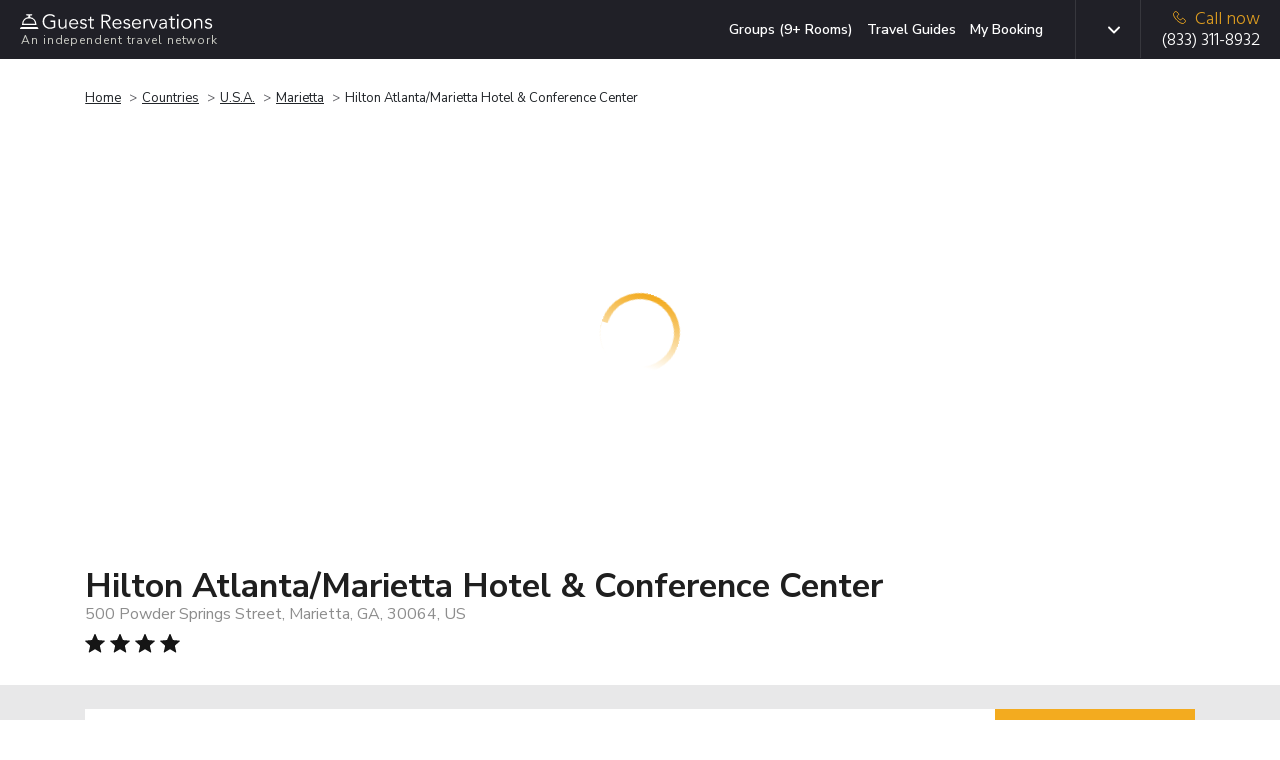

--- FILE ---
content_type: text/html; charset=UTF-8
request_url: https://www.guestreservations.com/hilton-atlanta-marietta-hotel-conference-center/booking?gclid=Cj0KCQjw48OaBhDWARIsAMd966DQOW6LC8aSQLeUrlFtq6fAJHZqujpduP_sojDA04u2Pj4qh4YhvbMaAsVnEALw_wcB
body_size: 29981
content:

<!DOCTYPE html>
<html class="h-100" lang="en-US">
    <head>
        <title>Hilton Atlanta/Marietta Hotel &amp; Conference Center - Guest Reservations</title>
        <script type="2c64b128ec50fd19e42fa4dc-text/javascript">
    function isProduction(){ return true; }
    var abTests = [];
    window.dataLayer = window.dataLayer || []; 
    var abTestsObject = [];
    abTests.forEach(abTest => {
        abTestsObject[abTest.test_name] = abTest.variant_id;
    });
    dataLayer.push({'event':'abTests', ...abTestsObject});
</script>

    <link rel="canonical" href="https://www.guestreservations.com/hilton-atlanta-marietta-hotel-conference-center/booking" />        <meta name="viewport" content="width=device-width, initial-scale=1">
        <meta name="description" content="As an independent booking service offering over 100,000 hotels worldwide, we can get you the same deals you expect with a bigger travel agency or direct from the hotel.">
        <link rel="shortcut icon" href="/favicons/favicon.ico" type="image/x-icon">
<link rel="apple-touch-icon" sizes="180x180" href="/favicons/apple-touch-icon.png">
<link rel="icon" type="image/png" sizes="32x32" href="/favicons/favicon-32x32.png">
<link rel="icon" type="image/png" sizes="16x16" href="/favicons/favicon-16x16.png">
<link rel="manifest" href="/favicons/manifest.json">
<link rel="mask-icon" href="/favicons/safari-pinned-tab.svg" color="#202027">
<meta name="msapplication-TileColor" content="#202027">
<meta name="msapplication-config" content="/favicons/browserconfig.xml">
<meta name="theme-color" content="#ffffff">                    <script type="2c64b128ec50fd19e42fa4dc-text/javascript">
        window.dataLayer = window.dataLayer || [];
        const gtmId = 'GTM-M53QD54C';
        function gtag() {
            dataLayer.push(arguments);
        }

        gtag('set', 'url_passthrough', true);

        // Set GTM required
        window.GR = window.GR || {};
        window.GR.consentMode = 'default';
        window.GR.env = 'production';
        window.GR.gtmDebug = false;

        window.dataLayer.push({
            'event': 'DataLayer Set',
            'consentMode': 'default',
            'environment': 'production',
            'gtmDebug': false,
            'language': 'en-US',
            'iubenda_language': 'en',
            'page_type': 'LP',
            'yii_controller_id': 'booking',
            'yii_action_id': 'landing',
            'mp_api_url': 'https://mpl.guestreservations.com',
            'mp_debug_enabled': false,
            'mixpanel_project_id': '941529',
            'mixpanel_project_token': 'c5491a995ed9e9ee29ba488d355afed9',
            'facebook_pixel_id': '256876330774315',
            'ga4_measurement_id': 'G-WF186HV3S4',
            'rokt_account_id': '3194195305928391141',
            'bing_uet_tag_id': '5267870',
            'clicktripz_publisher_id': '39fab4bfcefd4694ba169f99733afe55',
            'criteo_account_id': '57373',
            'klaviyo_account_id': 'VHVDfn',
        });
    </script>

    <!-- Google Tag Manager [GTM-M53QD54C][default] -->
    <script type="2c64b128ec50fd19e42fa4dc-text/javascript">
        window.dataLayer = window.dataLayer || [];
        (function(w, d, s, l, i) {
            w[l] = w[l] || [];
            w[l].push({
                'gtm.start': new Date().getTime(),
                event: 'gtm.js'
            });
            var f = d.getElementsByTagName(s)[0],
                j = d.createElement(s),
                dl = l != 'dataLayer' ? '&l=' + l : '';
            j.async = true;
            j.src =
                'https://www.googletagmanager.com/gtm.js?id=' + i + dl;
            f.parentNode.insertBefore(j, f);
        })(window, document, 'script', 'dataLayer', 'GTM-M53QD54C');
    </script>
    <!-- End Google Tag Manager [GTM-M53QD54C][default] -->
                        <script type="2c64b128ec50fd19e42fa4dc-text/javascript">
    window.eppoConfig = {
        eppoEnabled: true,
        eppoClientSideEnabled: true,
        apiKey: "5EOCvPx2OrQAkHV7FDN6B37LN.ZWg9Y2xjaTlzLmUuZXBwby5jbG91ZA",
        experiments: [{"id":"CHECKOUT_SUCCESS_REVIEW_SYSTEM","test_name":"GR-XP-co-reviews"}],
        subjectAttributes: {"device":"computer","country":"US","region":"OH","source":"SEM","language":"en","botScore":"1","verifiedBot":"false","threatScore":"","hostname":"web05","page":"LP"},
        defaultAssignment: "no_assignment"
    }

    // Wait for Eppo SDK to be available
    function waitForEppo(callback, maxAttempts = 25) {
        if (typeof eppo !== 'undefined') {
            callback();
            return;
        }
        
        if (maxAttempts <= 0) {
            console.error('Eppo SDK failed to load');
            return;
        }

        setTimeout(() => waitForEppo(callback, maxAttempts - 1), 100);
    }
</script>                <link rel="preconnect" href="https://adservice.google.com">
        <link rel="preconnect" href="https://td.doubleclick.net">
        <link rel="preconnect" href="https://googleads.g.doubleclick.net">
        <link rel="preconnect" href="https://www.google.com">
        <link rel="preconnect" href="https://www.googletagmanager.com">

        <meta name="robots" content="noindex,nofollow">
<link href="/boost/booking-compressed.d9ae92ad.css" rel="stylesheet">
<link href="/assets/4885b879/css/breadcrumb-list.ad360b8f.css" rel="stylesheet">
<link href="/css/consent.1746040733.css" rel="stylesheet">
<link href="/css/dist.1764951296.css" rel="stylesheet">
<link href="/assets/14c07ef8/css/language.79e7c9f4.css" rel="stylesheet">
<link href="/assets/3b774fc2/css/mobile-menu.2a4a6129.css" rel="stylesheet">
<script src="/boost/booking-compressed.d5c7ff60.js" type="2c64b128ec50fd19e42fa4dc-text/javascript"></script>
<script src="/js/i18n/jquery.i18n.1741719612.js" type="2c64b128ec50fd19e42fa4dc-text/javascript"></script>
<script src="/js/i18n/jquery.i18n.messagestore.1741719612.js" type="2c64b128ec50fd19e42fa4dc-text/javascript"></script>
<script src="/js/i18n/jquery.i18n.fallbacks.1741719612.js" type="2c64b128ec50fd19e42fa4dc-text/javascript"></script>
<script src="/js/i18n/jquery.i18n.parser.1741719612.js" type="2c64b128ec50fd19e42fa4dc-text/javascript"></script>
<script src="/js/i18n/jquery.i18n.emitter.1741719612.js" type="2c64b128ec50fd19e42fa4dc-text/javascript"></script>
<script src="/js/i18n/jquery.i18n.language.1741719612.js" type="2c64b128ec50fd19e42fa4dc-text/javascript"></script>
<script src="/assets/3b774fc2/js/mobile-menu.906d65b6.js" type="2c64b128ec50fd19e42fa4dc-text/javascript"></script>        <meta name="csrf-param" content="_csrf">
<meta name="csrf-token" content="aRqiW-aA_rN_nx8n9Ms0SMBjJDlQAeYvCmKcBtzK4WQwd8cskeW00EauSHO8-VgDuQB1WGQ5gRZBLcpH5POUKw==">
        <script async type="2c64b128ec50fd19e42fa4dc-text/javascript">
            var sid = 'f333967d4eca3125214bc5511cf15beb';
            var Main = GR.loadPage('layouts.Main', {"isProduction":true,"isDevelopmentServer":false,"breadcrumbPhone":"8333118932","breadcrumbPhoneType":"Breadcrumb","mixpanelAdultsRoomChildrenData":[],"mixpanelProjectToken":"c5491a995ed9e9ee29ba488d355afed9","mixpanelDebug":false,"customerType":"Non-Member","feeType":"Fees","serverHost":"web05","userCountry":"US","userRegion":"OH","device":"computer","sid":"f333967d4eca3125214bc5511cf15beb","botScore":"1","ja4":"t13d1515h2_8daaf6152771_de4a06bb82e3","ja3":"b32309a26951912be7dba376398abc3b","verifiedBot":"false","threatScore":"","currentPage":"LP","sessionId":"f333967d4eca3125214bc5511cf15beb","deviceUserId":"9b2158c0-0b99-42f6-93f3-fc20bc287c19","trafficSource":"SEM","entryPage":"LP","ipAddress":"52.14.132.142","breadcrumbUpdatesEnabled":true,"userAttributionEnabled":true,"proxyMixpanelEventsEnabled":true,"mixpanelEntityTrackingEnabled":true,"breadcrumbSystemType":"Enhanced","language":"en-US","languages":{"en-US":{"slug":"en","tag":"en-US","name":"English","active":true,"default":true},"es-419":{"slug":"es","tag":"es-419","name":"Espa\u00f1ol","active":true,"default":false},"es-ES":{"slug":"es-ES","tag":"es-ES","name":"Espa\u00f1ol (Espa\u00f1a)","active":true,"default":false},"de-DE":{"slug":"de","tag":"de-DE","name":"Deutsch","active":true,"default":false},"fr-FR":{"slug":"fr","tag":"fr-FR","name":"Fran\u00e7ais","active":true,"default":false},"pt-BR":{"slug":"pt","tag":"pt-PT","name":"Portugu\u00eas","active":true,"default":false},"it-IT":{"slug":"it","tag":"it-IT","name":"Italiano","active":true,"default":false},"nl-NL":{"slug":"nl","tag":"nl-NL","name":"Nederlands","active":true,"default":false},"pl-PL":{"slug":"pl","tag":"pl-PL","name":"Polski","active":true,"default":false}},"languageSlugs":["en","es","es-ES","de","fr","pt","it","nl","pl"],"appVersion":"v202601A1","gtmContainerId":"GTM-M53QD54C","gtmSetupVersion":"consolidated","gtmLoadedEventEnabled":true,"gtmOverrideRule":null,"gtmDefaultConsentMode":"default"});
        </script>
                <script type="2c64b128ec50fd19e42fa4dc-text/javascript" async>
            window.criteo_q = window.criteo_q || [];
            window.criteo_q.push({
                event: "setAccount",
                account: "57373"
            });
        </script>
        <!-- Begin Criteo Asynchronous Code -->
        <script type="2c64b128ec50fd19e42fa4dc-text/javascript" async>
            window.criteo_q = window.criteo_q || [];
            var deviceType = /iPad/.test(navigator.userAgent) ? "t" : /Mobile|iP(hone|od)|Android|BlackBerry|IEMobile|Silk/.test(navigator.userAgent) ? "m" : "d";
            window.criteo_q.push({
                    event: "setAccount",
                    account: "57373"
                }, {
                    event: "setSiteType",
                    type: deviceType
                }
                , {"event":"viewItem","item":"cdb6832f-f38c-5283-9a99-a874937f33b0"}, {"event":"setData","ui_target":"yes"}            );
        </script>
        <!-- End Criteo Asynchronous Code -->
                    <script type="2c64b128ec50fd19e42fa4dc-text/javascript">
    (function(w, d, s, v, f, a, m) {
        w[f] = w[f] || {};
        w[f].init = w[f].init || function() {
            (w[f]._q = w[f]._q || []).push(arguments);
        }
        a = d.createElement(s);
        a.type = 'text/javascript';
        a.async = true;
        a.src = v;
        m = d.getElementsByTagName(s)[0];
        m.parentNode.insertBefore(a, m);
    })(window, document, 'script', 'https://sdk.pps.priceline.com/v1/client.js', 'ppsOne');
</script>        <script type="application/ld+json">{"@context":"https://schema.org","@type":"BreadcrumbList","itemListElement":[{"@type":"ListItem","position":1,"name":"Home","item":"https://www.guestreservations.com"},{"@type":"ListItem","position":2,"name":"Countries","item":"https://www.guestreservations.com/hotels"},{"@type":"ListItem","position":3,"name":"U.S.A.","item":"https://www.guestreservations.com/hotels-United_States_of_America"},{"@type":"ListItem","position":4,"name":"Marietta","item":"/hotels/us/ga/marietta"},{"@type":"ListItem","position":5,"name":"Hilton Atlanta/Marietta Hotel &amp; Conference Center","item":"/hilton-atlanta-marietta-hotel-conference-center/booking"}]}</script><script type="application/ld+json">{"@context":"https://schema.org","@type":"Hotel","name":"Hilton Atlanta/Marietta Hotel & Conference Center","description":"Located in Marietta, 7.8 miles from Truist Park, Hilton Atlanta/Marietta Hotel & Conference Center has accommodations with an outdoor swimming pool, private parking, a fitness center and a garden. Among the facilities of this property are a restaurant, a shared lounge and room service, along with free WiFi throughout the property. The hotel provides a terrace and a 24-hour front desk. The hotel will provide guests with air-conditioned rooms offering a desk, a coffee machine, a fridge, a safety deposit box, a flat-screen TV and a private bathroom with a bath. An American breakfast is available at Hilton Atlanta/Marietta Hotel & Conference Center. Guests can use the business center or relax in the bar. Cobb Energy Performing Arts Centre is 9.1 miles from the accommodation, while Atlanta History Center is 14 miles from the property.","address":{"@type":"PostalAddress","addressCountry":"US","addressLocality":"Marietta","addressRegion":"GA","postalCode":"30064","streetAddress":"500 Powder Springs Street"},"photo":"https://images.getaroom-cdn.com/image/upload/s--HBn7RRAU--/c_limit,e_improve,fl_lossy.immutable_cache,h_940,q_auto:good,w_940/v1748544551/cfa9a38f6265ec20e0fb807cd87fdc5a2a10617e?_a=BACAEuEv&atc=e7cd1cfa"}</script><script type="2c64b128ec50fd19e42fa4dc-application/javascript">window._CTZ = {"enabled":true,"verticals":{"hotel":{"active":true,"property":{"id":"cdb6832f-f38c-5283-9a99-a874937f33b0","name":"Hilton Atlanta Marietta Hotel & Conference Center","address":"500 Powder Springs Street","latitude":"33.94241333","longitude":"-84.55194092"},"search":{"city":"Marietta","province":"GA","countryCode":"US","checkInDate":"01/12/2026","checkOutDate":"01/13/2026","rooms":[{"adults":2,"children":0,"infants":0}]}}},"extra":{"hotel_url":"/hilton-atlanta-marietta-hotel-conference-center/booking","hotel_name":"Hilton Atlanta Marietta Hotel & Conference Center","hotel_image_url":"https://images.getaroom-cdn.com/image/upload/s--dR7Hhg9v--/c_limit,e_improve,fl_lossy.immutable_cache,h_460,q_auto:good,w_460/v1748544551/cfa9a38f6265ec20e0fb807cd87fdc5a2a10617e?_a=BACAEuEv&atc=e7cd1cfa"}};</script><script type="application/ld+json">{"@context":"https://schema.org","@type":"FAQPage","mainEntity":[{"@type":"Question","name":"What is the address for Hilton Atlanta/Marietta Hotel & Conference Center?","acceptedAnswer":{"@type":"Answer","text":"The property is located at 500 Powder Springs Street in Marietta."}},{"@type":"Question","name":"How much does it cost per night to stay at Hilton Atlanta/Marietta Hotel & Conference Center?","acceptedAnswer":{"@type":"Answer","text":"Prices vary based on dates and availability. Select the dates of your stay above to find the best price on all available rooms."}},{"@type":"Question","name":"What times are check-in and check-out at Hilton Atlanta/Marietta Hotel & Conference Center?","acceptedAnswer":{"@type":"Answer","text":"Check-in begins at 4:00 PM and check-out is at 11:00 AM at Hilton Atlanta/Marietta Hotel & Conference Center. Early check-in or late check-out may be available at an additional cost."}},{"@type":"Question","name":"Does Hilton Atlanta/Marietta Hotel & Conference Center have a pool?","acceptedAnswer":{"@type":"Answer","text":"Yes, this hotel has an outdoor swimming pool for guests to enjoy, along with other amenities. Please see the hotel description above for more information."}},{"@type":"Question","name":"Is there a restaurant at Hilton Atlanta/Marietta Hotel & Conference Center?","acceptedAnswer":{"@type":"Answer","text":"Yes, this hotel does have at least one on-site restaurant to enjoy during your stay. Room service is also available should you prefer meals from the comfort of your room. Check out the hotel description above to learn more about the dining options available at Hilton Atlanta/Marietta Hotel & Conference Center."}},{"@type":"Question","name":"Is there free breakfast available at Hilton Atlanta/Marietta Hotel & Conference Center?","acceptedAnswer":{"@type":"Answer","text":"Breakfast may be available at Hilton Atlanta/Marietta Hotel & Conference Center, and may come free with your room, depending on your selection. Please check for dates and room availability above to see what's included with your stay."}},{"@type":"Question","name":"What is there to do at Hilton Atlanta/Marietta Hotel & Conference Center?","acceptedAnswer":{"@type":"Answer","text":"Guests at Hilton Atlanta/Marietta Hotel & Conference Center can enjoy wide range of amenities such as: outdoor swimming pool, fitness center or gym, restaurant, bar/lounge Check out the hotel description above to learn more about the amenities available during your stay."}},{"@type":"Question","name":"Is Hilton Atlanta/Marietta Hotel & Conference Center a family-friendly hotel?","acceptedAnswer":{"@type":"Answer","text":"Families can enjoy kid-friendly amenities such as a outdoor swimming pool during their stay. Check out the hotel description above to learn more about the family-friendly amenities available during your stay."}},{"@type":"Question","name":"Are there any discounts or deals for Hilton Atlanta/Marietta Hotel & Conference Center?","acceptedAnswer":{"@type":"Answer","text":"We offer a wide variety of rates on Hilton Atlanta/Marietta Hotel & Conference Center. Discounted rates are available throughout the year, depending on your travel dates. Search for your dates above and we'll show you our lowest prices."}},{"@type":"Question","name":"Are there promo or coupon codes available for Hilton Atlanta/Marietta Hotel & Conference Center?","acceptedAnswer":{"@type":"Answer","text":"By logging into our site using the login banner above, you'll receive an instant discount of 5% on your booking today with no limit to how much you can save. Log in, claim your promo code, select your dates and room and apply your code at checkout."}}]}</script>        <link rel="alternate" type="text/html" hreflang="x-default" href="https://www.guestreservations.com/hilton-atlanta-marietta-hotel-conference-center/booking?gclid=Cj0KCQjw48OaBhDWARIsAMd966DQOW6LC8aSQLeUrlFtq6fAJHZqujpduP_sojDA04u2Pj4qh4YhvbMaAsVnEALw_wcB" title="English"/><link rel="alternate" type="text/html" hreflang="en-US" href="https://www.guestreservations.com/hilton-atlanta-marietta-hotel-conference-center/booking?gclid=Cj0KCQjw48OaBhDWARIsAMd966DQOW6LC8aSQLeUrlFtq6fAJHZqujpduP_sojDA04u2Pj4qh4YhvbMaAsVnEALw_wcB" title="English"/><link rel="alternate" type="text/html" hreflang="es-419" href="https://www.guestreservations.com/es/hilton-atlanta-marietta-hotel-conference-center/booking?gclid=Cj0KCQjw48OaBhDWARIsAMd966DQOW6LC8aSQLeUrlFtq6fAJHZqujpduP_sojDA04u2Pj4qh4YhvbMaAsVnEALw_wcB" title="Español"/><link rel="alternate" type="text/html" hreflang="es-ES" href="https://www.guestreservations.com/es-ES/hilton-atlanta-marietta-hotel-conference-center/booking?gclid=Cj0KCQjw48OaBhDWARIsAMd966DQOW6LC8aSQLeUrlFtq6fAJHZqujpduP_sojDA04u2Pj4qh4YhvbMaAsVnEALw_wcB" title="Español (España)"/><link rel="alternate" type="text/html" hreflang="de-DE" href="https://www.guestreservations.com/de/hilton-atlanta-marietta-hotel-conference-center/booking?gclid=Cj0KCQjw48OaBhDWARIsAMd966DQOW6LC8aSQLeUrlFtq6fAJHZqujpduP_sojDA04u2Pj4qh4YhvbMaAsVnEALw_wcB" title="Deutsch"/><link rel="alternate" type="text/html" hreflang="fr-FR" href="https://www.guestreservations.com/fr/hilton-atlanta-marietta-hotel-conference-center/booking?gclid=Cj0KCQjw48OaBhDWARIsAMd966DQOW6LC8aSQLeUrlFtq6fAJHZqujpduP_sojDA04u2Pj4qh4YhvbMaAsVnEALw_wcB" title="Français"/><link rel="alternate" type="text/html" hreflang="pt-PT" href="https://www.guestreservations.com/pt/hilton-atlanta-marietta-hotel-conference-center/booking?gclid=Cj0KCQjw48OaBhDWARIsAMd966DQOW6LC8aSQLeUrlFtq6fAJHZqujpduP_sojDA04u2Pj4qh4YhvbMaAsVnEALw_wcB" title="Português"/><link rel="alternate" type="text/html" hreflang="it-IT" href="https://www.guestreservations.com/it/hilton-atlanta-marietta-hotel-conference-center/booking?gclid=Cj0KCQjw48OaBhDWARIsAMd966DQOW6LC8aSQLeUrlFtq6fAJHZqujpduP_sojDA04u2Pj4qh4YhvbMaAsVnEALw_wcB" title="Italiano"/><link rel="alternate" type="text/html" hreflang="nl-NL" href="https://www.guestreservations.com/nl/hilton-atlanta-marietta-hotel-conference-center/booking?gclid=Cj0KCQjw48OaBhDWARIsAMd966DQOW6LC8aSQLeUrlFtq6fAJHZqujpduP_sojDA04u2Pj4qh4YhvbMaAsVnEALw_wcB" title="Nederlands"/><link rel="alternate" type="text/html" hreflang="pl-PL" href="https://www.guestreservations.com/pl/hilton-atlanta-marietta-hotel-conference-center/booking?gclid=Cj0KCQjw48OaBhDWARIsAMd966DQOW6LC8aSQLeUrlFtq6fAJHZqujpduP_sojDA04u2Pj4qh4YhvbMaAsVnEALw_wcB" title="Polski"/>    </head>

    <body class="booking-landing-page d-flex flex-column h-100">
                <!-- Google Tag Manager (noscript) [GTM-M53QD54C][default] -->
        <noscript><iframe src="https://www.googletagmanager.com/ns.html?id=GTM-M53QD54C" height="0" width="0" style="display:none;visibility:hidden"></iframe></noscript>
        <!-- End Google Tag Manager (noscript) [GTM-M53QD54C][default] -->
        
        <div class="flex-shrink-0">

            <header>
                
<div class="header navbar navbar-dark bg-dark header-social">
    <div class="container container-1280 d-flex align-content-around">
        <div class="logo flex-grow-1">
            <a href="https://www.guestreservations.com" class="navbar-brand" title="Guest Reservations">
                <img title="Guest Reservations - Logo"
                     alt="Guest Reservations - Logo"
                     src="/assets/c80159f/images/logo/logo-bell-dark.svg"><br>
                <small>An independent travel network</small>
            </a>
        </div>
            <div class="menu for-desktop ">
        <nav class="my-2 my-md-0 mr-md-3">
            <a title="Groups (9+ Rooms)" class="js-hl-groups-link" rel="nofollow" href="https://groups.guestreservations.com/Group-Rate/?PreferredHotels=Hilton+Atlanta%2FMarietta+Hotel+%26+Conference+Center&city=Marietta">Groups (9+ Rooms)</a>
            <a title="Travel Guides" class="js-hl-guides " href="https://www.guestreservations.com/about/news">Travel Guides</a>
            <a title="My Booking" class="js-hl-my-booking " href="https://book.guestreservations.com/trips/gar/grab?test_source=STEP3&affiliate=52ffcaf4">My Booking</a>
        </nav>
    </div>

        <div class="border-left align-self-stretch changing-language for-desktop for-tablet">
    
<div class="dropdown scroll-bar js-language d-flex">
    <button type="button" class="dropdown-toggle btn" id="header-language" data-toggle="dropdown" data-display="static"
            aria-expanded="false" aria-haspopup="true"></button>
    <input  name="language" value="en" type="hidden" id="language">
    <div class="dropdown-menu js-dropdown-menu dropdown-menu-left" aria-labelledby="header-language">
        <div class="scroll-inner simple-scrollbar">
                            <button type="button"
                     data-option="en" data-short-label="en-US" class="dropdown-item">English</button>
                                <button type="button"
                     data-option="es" data-short-label="es-419" class="dropdown-item">Español</button>
                                <button type="button"
                     data-option="es-ES" data-short-label="es-ES" class="dropdown-item">Español (España)</button>
                                <button type="button"
                     data-option="de" data-short-label="de-DE" class="dropdown-item">Deutsch</button>
                                <button type="button"
                     data-option="fr" data-short-label="fr-FR" class="dropdown-item">Français</button>
                                <button type="button"
                     data-option="pt" data-short-label="pt-BR" class="dropdown-item">Português</button>
                                <button type="button"
                     data-option="it" data-short-label="it-IT" class="dropdown-item">Italiano</button>
                                <button type="button"
                     data-option="nl" data-short-label="nl-NL" class="dropdown-item">Nederlands</button>
                                <button type="button"
                     data-option="pl" data-short-label="pl-PL" class="dropdown-item">Polski</button>
                        </div>
    </div>
</div>
</div>

        
        <div class="for-mobile">
            <nav class="navbar-block for-tablet for-mobile">
    <div class="mobile-menu">
        <button class="navbar-burger">
            <svg xmlns="http://www.w3.org/2000/svg" fill="none" viewBox="0 0 19 12">
                <line x1="19" y1="1" y2="1" stroke="white" stroke-width="2"/>
                <line x1="19" y1="6" y2="6" stroke="white" stroke-width="2"/>
                <line x1="19" y1="11" y2="11" stroke="white" stroke-width="2"/>
            </svg>
        </button>
    </div>
</nav>

<div class="navbar-menu hidden">
    <div class="navbar-backdrop"></div>
    <nav>
        <div class="close-button">
            <button class="navbar-close">
                <svg xmlns="http://www.w3.org/2000/svg" fill="none" viewBox="0 0 24 24" stroke="currentColor">
                    <path stroke-linecap="round" stroke-linejoin="round" stroke-width="2" d="M6 18L18 6M6 6l12 12"></path>
                </svg>
            </button>
        </div>
        <div>
            <div class="align-self-stretch changing-language for-mobile">
                <div class="d-flex mobile-language-dropdown">
                    <svg class="icon-globe inline align-sub mr-[10px]" width="18" height="18" viewBox="0 0 18 18" fill="none">
                        <path d="M8.99976 16.5C7.97476 16.5 7.00601 16.3031 6.09351 15.9094C5.18101 15.5156 4.38413 14.9781 3.70288 14.2969C3.02163 13.6156 2.48413 12.8187 2.09038 11.9062C1.69663 10.9937 1.49976 10.025 1.49976 9C1.49976 7.9625 1.69663 6.99062 2.09038 6.08437C2.48413 5.17812 3.02163 4.38437 3.70288 3.70312C4.38413 3.02187 5.18101 2.48437 6.09351 2.09062C7.00601 1.69687 7.97476 1.5 8.99976 1.5C10.0373 1.5 11.0091 1.69687 11.9154 2.09062C12.8216 2.48437 13.6154 3.02187 14.2966 3.70312C14.9779 4.38437 15.5154 5.17812 15.9091 6.08437C16.3029 6.99062 16.4998 7.9625 16.4998 9C16.4998 10.025 16.3029 10.9937 15.9091 11.9062C15.5154 12.8187 14.9779 13.6156 14.2966 14.2969C13.6154 14.9781 12.8216 15.5156 11.9154 15.9094C11.0091 16.3031 10.0373 16.5 8.99976 16.5ZM8.99976 14.9625C9.32476 14.5125 9.60601 14.0437 9.8435 13.5562C10.081 13.0687 10.2748 12.55 10.4248 12H7.57476C7.72476 12.55 7.91851 13.0687 8.15601 13.5562C8.39351 14.0437 8.67476 14.5125 8.99976 14.9625ZM7.04976 14.6625C6.82476 14.25 6.62788 13.8219 6.45913 13.3781C6.29038 12.9344 6.14976 12.475 6.03726 12H3.82476C4.18726 12.625 4.64038 13.1687 5.18413 13.6312C5.72788 14.0937 6.34976 14.4375 7.04976 14.6625ZM10.9498 14.6625C11.6498 14.4375 12.2716 14.0937 12.8154 13.6312C13.3591 13.1687 13.8123 12.625 14.1748 12H11.9623C11.8498 12.475 11.7091 12.9344 11.5404 13.3781C11.3716 13.8219 11.1748 14.25 10.9498 14.6625ZM3.18726 10.5H5.73726C5.69976 10.25 5.67163 10.0031 5.65288 9.75937C5.63413 9.51562 5.62476 9.2625 5.62476 9C5.62476 8.7375 5.63413 8.48437 5.65288 8.24062C5.67163 7.99687 5.69976 7.75 5.73726 7.5H3.18726C3.12476 7.75 3.07788 7.99687 3.04663 8.24062C3.01538 8.48437 2.99976 8.7375 2.99976 9C2.99976 9.2625 3.01538 9.51562 3.04663 9.75937C3.07788 10.0031 3.12476 10.25 3.18726 10.5ZM7.23726 10.5H10.7623C10.7998 10.25 10.8279 10.0031 10.8466 9.75937C10.8654 9.51562 10.8748 9.2625 10.8748 9C10.8748 8.7375 10.8654 8.48437 10.8466 8.24062C10.8279 7.99687 10.7998 7.75 10.7623 7.5H7.23726C7.19976 7.75 7.17163 7.99687 7.15288 8.24062C7.13413 8.48437 7.12476 8.7375 7.12476 9C7.12476 9.2625 7.13413 9.51562 7.15288 9.75937C7.17163 10.0031 7.19976 10.25 7.23726 10.5ZM12.2623 10.5H14.8123C14.8748 10.25 14.9216 10.0031 14.9529 9.75937C14.9841 9.51562 14.9998 9.2625 14.9998 9C14.9998 8.7375 14.9841 8.48437 14.9529 8.24062C14.9216 7.99687 14.8748 7.75 14.8123 7.5H12.2623C12.2998 7.75 12.3279 7.99687 12.3466 8.24062C12.3654 8.48437 12.3748 8.7375 12.3748 9C12.3748 9.2625 12.3654 9.51562 12.3466 9.75937C12.3279 10.0031 12.2998 10.25 12.2623 10.5ZM11.9623 6H14.1748C13.8123 5.375 13.3591 4.83125 12.8154 4.36875C12.2716 3.90625 11.6498 3.5625 10.9498 3.3375C11.1748 3.75 11.3716 4.17812 11.5404 4.62187C11.7091 5.06562 11.8498 5.525 11.9623 6ZM7.57476 6H10.4248C10.2748 5.45 10.081 4.93125 9.8435 4.44375C9.60601 3.95625 9.32476 3.4875 8.99976 3.0375C8.67476 3.4875 8.39351 3.95625 8.15601 4.44375C7.91851 4.93125 7.72476 5.45 7.57476 6ZM3.82476 6H6.03726C6.14976 5.525 6.29038 5.06562 6.45913 4.62187C6.62788 4.17812 6.82476 3.75 7.04976 3.3375C6.34976 3.5625 5.72788 3.90625 5.18413 4.36875C4.64038 4.83125 4.18726 5.375 3.82476 6Z" fill="#1F1F1F"/>
                    </svg>
                    <svg class="icon-dropdown-arrow inline" width="12" height="12" viewBox="0 0 492 492" fill="#c9cac3">
                        <path class="st0" d="M484.1,125L468,108.8c-5.1-5.1-11.8-7.9-19-7.9s-14,2.8-19,7.9L246.1,292.6l-184-184
                        c-5.1-5.1-11.8-7.9-19-7.9s-14,2.8-19,7.9L7.9,124.7c-10.5,10.5-10.5,27.6,0,38.1L227,382.7c5.1,5.1,11.8,8.6,19.1,8.6h0.1
                        c7.2,0,14-3.6,19-8.6l218.9-219.3c5.1-5.1,7.9-12,7.9-19.2C492,136.9,489.2,130,484.1,125z"/>
                    </svg>
                    
<div class="dropdown scroll-bar js-language d-flex">
    <button type="button" class="dropdown-toggle btn" id="header-language" data-toggle="dropdown" data-display="static"
            aria-expanded="false" aria-haspopup="true"></button>
    <input  name="language" value="" type="hidden" id="language">
    <div class="dropdown-menu js-dropdown-menu dropdown-menu-right" aria-labelledby="header-language">
        <div class="scroll-inner simple-scrollbar">
                            <button type="button"
                     class="dropdown-item js-default-hidden" data-option="">Change Language</button>
                                <button type="button"
                     data-option="en" data-short-label="en-US" class="dropdown-item current-language" data-process-dropdown="no-but-close">English</button>
                                <button type="button"
                     data-option="es" data-short-label="es-419" class="dropdown-item">Español</button>
                                <button type="button"
                     data-option="es-ES" data-short-label="es-ES" class="dropdown-item">Español (España)</button>
                                <button type="button"
                     data-option="de" data-short-label="de-DE" class="dropdown-item">Deutsch</button>
                                <button type="button"
                     data-option="fr" data-short-label="fr-FR" class="dropdown-item">Français</button>
                                <button type="button"
                     data-option="pt" data-short-label="pt-BR" class="dropdown-item">Português</button>
                                <button type="button"
                     data-option="it" data-short-label="it-IT" class="dropdown-item">Italiano</button>
                                <button type="button"
                     data-option="nl" data-short-label="nl-NL" class="dropdown-item">Nederlands</button>
                                <button type="button"
                     data-option="pl" data-short-label="pl-PL" class="dropdown-item">Polski</button>
                        </div>
    </div>
</div>
                </div>
            </div>
            <ul>
                            </ul>
            <div class="divider"></div>
            <ul class="additional-links">
                <li><a href="https://www.guestreservations.com/about/page">About Us</a></li>
                <li><a href="https://www.guestreservations.com/about/faq">FAQs</a></li>
                <li><a href="https://www.guestreservations.com/about/news">News</a></li>
                <li><a href="https://www.guestreservations.com/about/termsofuse">Terms of Service</a></li>
            </ul>
        </div>
    </nav>
</div>
        </div>
        
                    <div class="phone border-left js-mp-track-phone">
                                    
<div class="for-desktop">
    <a class="d-flex flex-column js-phone-tel-number" href="tel:(833) 311-8932" ><span class="text-warning">
            <img alt="" aria-hidden="true" width="13" height="13"
                src="/assets/c80159f/images/phone-yellow.svg">Call now</span>
        <span class="js-phone-number">(833) 311-8932</span>
    </a>
</div>                    
<div class="for-tablet">
    <a class="d-flex flex-column js-phone-tel-number" href="tel:(833) 311-8932" ><span class="text-warning">
            <img alt="" aria-hidden="true" width="13" height="13"
                src="/assets/c80159f/images/phone-yellow.svg">Call now</span>
        <span class="js-phone-number">(833) 311-8932</span>
    </a>
</div>                    
<div class="for-mobile">
    <a class="d-flex flex-column js-phone-tel-number" href="tel:(833) 311-8932" ><span class="text-warning">
            <img alt="" aria-hidden="true" width="13" height="13"
                src="/assets/c80159f/images/phone-yellow.svg">Call now</span>
        <span class="js-phone-number">(833) 311-8932</span>
    </a>
</div>                                </div>
                <div class="for-tablet">
            <nav class="navbar-block for-tablet for-mobile">
    <div class="mobile-menu">
        <button class="navbar-burger">
            <svg xmlns="http://www.w3.org/2000/svg" fill="none" viewBox="0 0 19 12">
                <line x1="19" y1="1" y2="1" stroke="white" stroke-width="2"/>
                <line x1="19" y1="6" y2="6" stroke="white" stroke-width="2"/>
                <line x1="19" y1="11" y2="11" stroke="white" stroke-width="2"/>
            </svg>
        </button>
    </div>
</nav>

<div class="navbar-menu hidden">
    <div class="navbar-backdrop"></div>
    <nav>
        <div class="close-button">
            <button class="navbar-close">
                <svg xmlns="http://www.w3.org/2000/svg" fill="none" viewBox="0 0 24 24" stroke="currentColor">
                    <path stroke-linecap="round" stroke-linejoin="round" stroke-width="2" d="M6 18L18 6M6 6l12 12"></path>
                </svg>
            </button>
        </div>
        <div>
            <div class="align-self-stretch changing-language for-mobile">
                <div class="d-flex mobile-language-dropdown">
                    <svg class="icon-globe inline align-sub mr-[10px]" width="18" height="18" viewBox="0 0 18 18" fill="none">
                        <path d="M8.99976 16.5C7.97476 16.5 7.00601 16.3031 6.09351 15.9094C5.18101 15.5156 4.38413 14.9781 3.70288 14.2969C3.02163 13.6156 2.48413 12.8187 2.09038 11.9062C1.69663 10.9937 1.49976 10.025 1.49976 9C1.49976 7.9625 1.69663 6.99062 2.09038 6.08437C2.48413 5.17812 3.02163 4.38437 3.70288 3.70312C4.38413 3.02187 5.18101 2.48437 6.09351 2.09062C7.00601 1.69687 7.97476 1.5 8.99976 1.5C10.0373 1.5 11.0091 1.69687 11.9154 2.09062C12.8216 2.48437 13.6154 3.02187 14.2966 3.70312C14.9779 4.38437 15.5154 5.17812 15.9091 6.08437C16.3029 6.99062 16.4998 7.9625 16.4998 9C16.4998 10.025 16.3029 10.9937 15.9091 11.9062C15.5154 12.8187 14.9779 13.6156 14.2966 14.2969C13.6154 14.9781 12.8216 15.5156 11.9154 15.9094C11.0091 16.3031 10.0373 16.5 8.99976 16.5ZM8.99976 14.9625C9.32476 14.5125 9.60601 14.0437 9.8435 13.5562C10.081 13.0687 10.2748 12.55 10.4248 12H7.57476C7.72476 12.55 7.91851 13.0687 8.15601 13.5562C8.39351 14.0437 8.67476 14.5125 8.99976 14.9625ZM7.04976 14.6625C6.82476 14.25 6.62788 13.8219 6.45913 13.3781C6.29038 12.9344 6.14976 12.475 6.03726 12H3.82476C4.18726 12.625 4.64038 13.1687 5.18413 13.6312C5.72788 14.0937 6.34976 14.4375 7.04976 14.6625ZM10.9498 14.6625C11.6498 14.4375 12.2716 14.0937 12.8154 13.6312C13.3591 13.1687 13.8123 12.625 14.1748 12H11.9623C11.8498 12.475 11.7091 12.9344 11.5404 13.3781C11.3716 13.8219 11.1748 14.25 10.9498 14.6625ZM3.18726 10.5H5.73726C5.69976 10.25 5.67163 10.0031 5.65288 9.75937C5.63413 9.51562 5.62476 9.2625 5.62476 9C5.62476 8.7375 5.63413 8.48437 5.65288 8.24062C5.67163 7.99687 5.69976 7.75 5.73726 7.5H3.18726C3.12476 7.75 3.07788 7.99687 3.04663 8.24062C3.01538 8.48437 2.99976 8.7375 2.99976 9C2.99976 9.2625 3.01538 9.51562 3.04663 9.75937C3.07788 10.0031 3.12476 10.25 3.18726 10.5ZM7.23726 10.5H10.7623C10.7998 10.25 10.8279 10.0031 10.8466 9.75937C10.8654 9.51562 10.8748 9.2625 10.8748 9C10.8748 8.7375 10.8654 8.48437 10.8466 8.24062C10.8279 7.99687 10.7998 7.75 10.7623 7.5H7.23726C7.19976 7.75 7.17163 7.99687 7.15288 8.24062C7.13413 8.48437 7.12476 8.7375 7.12476 9C7.12476 9.2625 7.13413 9.51562 7.15288 9.75937C7.17163 10.0031 7.19976 10.25 7.23726 10.5ZM12.2623 10.5H14.8123C14.8748 10.25 14.9216 10.0031 14.9529 9.75937C14.9841 9.51562 14.9998 9.2625 14.9998 9C14.9998 8.7375 14.9841 8.48437 14.9529 8.24062C14.9216 7.99687 14.8748 7.75 14.8123 7.5H12.2623C12.2998 7.75 12.3279 7.99687 12.3466 8.24062C12.3654 8.48437 12.3748 8.7375 12.3748 9C12.3748 9.2625 12.3654 9.51562 12.3466 9.75937C12.3279 10.0031 12.2998 10.25 12.2623 10.5ZM11.9623 6H14.1748C13.8123 5.375 13.3591 4.83125 12.8154 4.36875C12.2716 3.90625 11.6498 3.5625 10.9498 3.3375C11.1748 3.75 11.3716 4.17812 11.5404 4.62187C11.7091 5.06562 11.8498 5.525 11.9623 6ZM7.57476 6H10.4248C10.2748 5.45 10.081 4.93125 9.8435 4.44375C9.60601 3.95625 9.32476 3.4875 8.99976 3.0375C8.67476 3.4875 8.39351 3.95625 8.15601 4.44375C7.91851 4.93125 7.72476 5.45 7.57476 6ZM3.82476 6H6.03726C6.14976 5.525 6.29038 5.06562 6.45913 4.62187C6.62788 4.17812 6.82476 3.75 7.04976 3.3375C6.34976 3.5625 5.72788 3.90625 5.18413 4.36875C4.64038 4.83125 4.18726 5.375 3.82476 6Z" fill="#1F1F1F"/>
                    </svg>
                    <svg class="icon-dropdown-arrow inline" width="12" height="12" viewBox="0 0 492 492" fill="#c9cac3">
                        <path class="st0" d="M484.1,125L468,108.8c-5.1-5.1-11.8-7.9-19-7.9s-14,2.8-19,7.9L246.1,292.6l-184-184
                        c-5.1-5.1-11.8-7.9-19-7.9s-14,2.8-19,7.9L7.9,124.7c-10.5,10.5-10.5,27.6,0,38.1L227,382.7c5.1,5.1,11.8,8.6,19.1,8.6h0.1
                        c7.2,0,14-3.6,19-8.6l218.9-219.3c5.1-5.1,7.9-12,7.9-19.2C492,136.9,489.2,130,484.1,125z"/>
                    </svg>
                    
<div class="dropdown scroll-bar js-language d-flex">
    <button type="button" class="dropdown-toggle btn" id="header-language" data-toggle="dropdown" data-display="static"
            aria-expanded="false" aria-haspopup="true"></button>
    <input  name="language" value="" type="hidden" id="language">
    <div class="dropdown-menu js-dropdown-menu dropdown-menu-right" aria-labelledby="header-language">
        <div class="scroll-inner simple-scrollbar">
                            <button type="button"
                     class="dropdown-item js-default-hidden" data-option="">Change Language</button>
                                <button type="button"
                     data-option="en" data-short-label="en-US" class="dropdown-item current-language" data-process-dropdown="no-but-close">English</button>
                                <button type="button"
                     data-option="es" data-short-label="es-419" class="dropdown-item">Español</button>
                                <button type="button"
                     data-option="es-ES" data-short-label="es-ES" class="dropdown-item">Español (España)</button>
                                <button type="button"
                     data-option="de" data-short-label="de-DE" class="dropdown-item">Deutsch</button>
                                <button type="button"
                     data-option="fr" data-short-label="fr-FR" class="dropdown-item">Français</button>
                                <button type="button"
                     data-option="pt" data-short-label="pt-BR" class="dropdown-item">Português</button>
                                <button type="button"
                     data-option="it" data-short-label="it-IT" class="dropdown-item">Italiano</button>
                                <button type="button"
                     data-option="nl" data-short-label="nl-NL" class="dropdown-item">Nederlands</button>
                                <button type="button"
                     data-option="pl" data-short-label="pl-PL" class="dropdown-item">Polski</button>
                        </div>
    </div>
</div>
                </div>
            </div>
            <ul>
                            </ul>
            <div class="divider"></div>
            <ul class="additional-links">
                <li><a href="https://www.guestreservations.com/about/page">About Us</a></li>
                <li><a href="https://www.guestreservations.com/about/faq">FAQs</a></li>
                <li><a href="https://www.guestreservations.com/about/news">News</a></li>
                <li><a href="https://www.guestreservations.com/about/termsofuse">Terms of Service</a></li>
            </ul>
        </div>
    </nav>
</div>
        </div>
    </div>
</div>            </header>

            <main role="main">
                

<div class="hotel-info-block">

    <div class="breadcrumb-block for-desktop for-tablet">
        <div class="container">
            <nav aria-label="breadcrumb">
    <ol class="breadcrumb js-lp-breadcrumbs">
                        <li class="breadcrumb-item"><a href="https://www.guestreservations.com">Home</a></li>
                        <li class="breadcrumb-item"><a href="https://www.guestreservations.com/hotels">Countries</a></li>
                        <li class="breadcrumb-item"><a href="https://www.guestreservations.com/hotels-United_States_of_America">U.S.A.</a></li>
                        <li class="breadcrumb-item"><a href="/hotels/us/ga/marietta">Marietta</a></li>
                        <li class="breadcrumb-item active">Hilton Atlanta/Marietta Hotel &amp; Conference Center</li>
                </ol>
</nav>        </div>
    </div>

    <div class="slider-bg js-slider-bg">
        <div class="container">
            <div class="row">
                <div class="col slider-hotel">
                    
<div class="js-hotel-slider-wrap hotel-slider-wrap slider-loading">
    <div class="slider-loader js-slider-loader"><div class="loader-fon">
    <div class="loader">Loading...</div>
</div></div>
    <div class="slider-images images-count-5">
        <div class="fotorama js-hotels-images" data-auto="false">
            <img class="preload-carousel" alt="" src="[data-uri]"></div>
        <div class="small-hotels-images js-small-hotels-images"></div>
        <div class="show-all-photos js-show-all-photos">
            <svg width="20" height="20" viewBox="0 0 20 20" fill="none" xmlns="http://www.w3.org/2000/svg">
                <path fill-rule="evenodd" clip-rule="evenodd" d="M14.9999 4.5835H4.99992C4.7698 4.5835 4.58325 4.77005 4.58325 5.00016V11.2286L7.25338 8.73641C7.50951 8.49741 7.90699 8.49741 8.16314 8.73641L10.8827 11.2747L12.7328 9.92916C12.9666 9.75916 13.2833 9.75916 13.517 9.92916L15.4166 11.3107V5.00016C15.4166 4.77005 15.23 4.5835 14.9999 4.5835ZM4.58325 15.0002V12.9384L7.70825 10.0217L10.3817 12.5169C10.6152 12.7348 10.9703 12.7566 11.2287 12.5687L13.1249 11.1897L15.4166 12.8562V15.0002C15.4166 15.2302 15.23 15.4168 14.9999 15.4168H4.99992C4.7698 15.4168 4.58325 15.2302 4.58325 15.0002ZM4.99992 3.3335C4.07944 3.3335 3.33325 4.07969 3.33325 5.00016V15.0002C3.33325 15.9207 4.07944 16.6668 4.99992 16.6668H14.9999C15.9204 16.6668 16.6666 15.9207 16.6666 15.0002V5.00016C16.6666 4.07969 15.9204 3.3335 14.9999 3.3335H4.99992ZM12.9166 8.3335C13.6069 8.3335 14.1666 7.77385 14.1666 7.0835C14.1666 6.39314 13.6069 5.8335 12.9166 5.8335C12.2263 5.8335 11.6666 6.39314 11.6666 7.0835C11.6666 7.77385 12.2263 8.3335 12.9166 8.3335Z" fill="white"/>
            </svg>
            <span>Show all photos</span>
        </div>
    </div>
    <script type="2c64b128ec50fd19e42fa4dc-text/javascript">
        let hotelImagesList = [{"img":"\/\/images.getaroom-cdn.com\/image\/upload\/s--HBn7RRAU--\/c_limit,e_improve,fl_lossy.immutable_cache,h_940,q_auto:good,w_940\/v1748544551\/cfa9a38f6265ec20e0fb807cd87fdc5a2a10617e?_a=BACAEuEv&atc=e7cd1cfa","thumb":"\/\/images.getaroom-cdn.com\/image\/upload\/s--dR7Hhg9v--\/c_limit,e_improve,fl_lossy.immutable_cache,h_460,q_auto:good,w_460\/v1748544551\/cfa9a38f6265ec20e0fb807cd87fdc5a2a10617e?_a=BACAEuEv&atc=e7cd1cfa","caption":"1\/50"},{"img":"\/\/images.getaroom-cdn.com\/image\/upload\/s--6CTqxglI--\/c_limit,e_improve,fl_lossy.immutable_cache,h_940,q_auto:good,w_940\/v1748544551\/ea9634bfa53f9b714b74741395032dd8657c3347?_a=BACAEuEv&atc=e7cd1cfa","thumb":"\/\/images.getaroom-cdn.com\/image\/upload\/s--0I_Y5-KL--\/c_limit,e_improve,fl_lossy.immutable_cache,h_460,q_auto:good,w_460\/v1748544551\/ea9634bfa53f9b714b74741395032dd8657c3347?_a=BACAEuEv&atc=e7cd1cfa","caption":"2\/50"},{"img":"\/\/images.getaroom-cdn.com\/image\/upload\/s--5wVB6OZj--\/c_limit,e_improve,fl_lossy.immutable_cache,h_940,q_auto:good,w_940\/v1748544551\/894513e0d87f26f58f3cdb97d9d9c42badc65966?_a=BACAEuEv&atc=e7cd1cfa","thumb":"\/\/images.getaroom-cdn.com\/image\/upload\/s--vA2aXzSw--\/c_limit,e_improve,fl_lossy.immutable_cache,h_460,q_auto:good,w_460\/v1748544551\/894513e0d87f26f58f3cdb97d9d9c42badc65966?_a=BACAEuEv&atc=e7cd1cfa","caption":"3\/50"},{"img":"\/\/images.getaroom-cdn.com\/image\/upload\/s--C5LfmSA1--\/c_limit,e_improve,fl_lossy.immutable_cache,h_940,q_auto:good,w_940\/v1748544551\/bf383b1063f005d8c18c0161f3cff2b1d8270b11?_a=BACAEuEv&atc=e7cd1cfa","thumb":"\/\/images.getaroom-cdn.com\/image\/upload\/s--0u_3L_JA--\/c_limit,e_improve,fl_lossy.immutable_cache,h_460,q_auto:good,w_460\/v1748544551\/bf383b1063f005d8c18c0161f3cff2b1d8270b11?_a=BACAEuEv&atc=e7cd1cfa","caption":"4\/50"},{"img":"\/\/images.getaroom-cdn.com\/image\/upload\/s--6FPlat0K--\/c_limit,e_improve,fl_lossy.immutable_cache,h_940,q_auto:good,w_940\/v1748544551\/b3f2ead1d49cd5da1a8e4e3410637eb2d05a5660?_a=BACAEuEv&atc=e7cd1cfa","thumb":"\/\/images.getaroom-cdn.com\/image\/upload\/s--aGopK5ba--\/c_limit,e_improve,fl_lossy.immutable_cache,h_460,q_auto:good,w_460\/v1748544551\/b3f2ead1d49cd5da1a8e4e3410637eb2d05a5660?_a=BACAEuEv&atc=e7cd1cfa","caption":"5\/50"},{"img":"\/\/images.getaroom-cdn.com\/image\/upload\/s--Q1UaRK_z--\/c_limit,e_improve,fl_lossy.immutable_cache,h_940,q_auto:good,w_940\/v1748377973\/a8cee00f58dba3d88f313f0985bc9c97a1469b5f?_a=BACAEuEv&atc=e7cd1cfa","thumb":"\/\/images.getaroom-cdn.com\/image\/upload\/s--qXGDRnQf--\/c_limit,e_improve,fl_lossy.immutable_cache,h_460,q_auto:good,w_460\/v1748377973\/a8cee00f58dba3d88f313f0985bc9c97a1469b5f?_a=BACAEuEv&atc=e7cd1cfa","caption":"6\/50"},{"img":"\/\/images.getaroom-cdn.com\/image\/upload\/s--TcRez3iX--\/c_limit,e_improve,fl_lossy.immutable_cache,h_940,q_auto:good,w_940\/v1748377963\/89978f5e0908c76c86fc30432f691bad3b7d15a6?_a=BACAEuEv&atc=e7cd1cfa","thumb":"\/\/images.getaroom-cdn.com\/image\/upload\/s--TYTwcLpB--\/c_limit,e_improve,fl_lossy.immutable_cache,h_460,q_auto:good,w_460\/v1748377963\/89978f5e0908c76c86fc30432f691bad3b7d15a6?_a=BACAEuEv&atc=e7cd1cfa","caption":"7\/50"},{"img":"\/\/images.getaroom-cdn.com\/image\/upload\/s--5Yp1nE3q--\/c_limit,e_improve,fl_lossy.immutable_cache,h_940,q_auto:good,w_940\/v1748544551\/a14b70264ef70232d72565b9856a24356cb3b568?_a=BACAEuEv&atc=e7cd1cfa","thumb":"\/\/images.getaroom-cdn.com\/image\/upload\/s--14Pi1ZCj--\/c_limit,e_improve,fl_lossy.immutable_cache,h_460,q_auto:good,w_460\/v1748544551\/a14b70264ef70232d72565b9856a24356cb3b568?_a=BACAEuEv&atc=e7cd1cfa","caption":"8\/50"},{"img":"\/\/images.getaroom-cdn.com\/image\/upload\/s--1WxBFT8e--\/c_limit,e_improve,fl_lossy.immutable_cache,h_940,q_auto:good,w_940\/v1748544551\/3aeafa1016b5e0a8bd23a4b299a3e1ab38960567?_a=BACAEuEv&atc=e7cd1cfa","thumb":"\/\/images.getaroom-cdn.com\/image\/upload\/s---hRRFPys--\/c_limit,e_improve,fl_lossy.immutable_cache,h_460,q_auto:good,w_460\/v1748544551\/3aeafa1016b5e0a8bd23a4b299a3e1ab38960567?_a=BACAEuEv&atc=e7cd1cfa","caption":"9\/50"},{"img":"\/\/images.getaroom-cdn.com\/image\/upload\/s--NNDf5FiF--\/c_limit,e_improve,fl_lossy.immutable_cache,h_940,q_auto:good,w_940\/v1748544551\/eef9b5d87859eb79db01e45267ed482d18341f9e?_a=BACAEuEv&atc=e7cd1cfa","thumb":"\/\/images.getaroom-cdn.com\/image\/upload\/s--3w8hgXyE--\/c_limit,e_improve,fl_lossy.immutable_cache,h_460,q_auto:good,w_460\/v1748544551\/eef9b5d87859eb79db01e45267ed482d18341f9e?_a=BACAEuEv&atc=e7cd1cfa","caption":"10\/50"},{"img":"\/\/images.getaroom-cdn.com\/image\/upload\/s--HVGQ2nxJ--\/c_limit,e_improve,fl_lossy.immutable_cache,h_940,q_auto:good,w_940\/v1748544551\/4c56716acddf3e54e004162d46bd968f996bd60a?_a=BACAEuEv&atc=e7cd1cfa","thumb":"\/\/images.getaroom-cdn.com\/image\/upload\/s--Q_r_-ADz--\/c_limit,e_improve,fl_lossy.immutable_cache,h_460,q_auto:good,w_460\/v1748544551\/4c56716acddf3e54e004162d46bd968f996bd60a?_a=BACAEuEv&atc=e7cd1cfa","caption":"11\/50"},{"img":"\/\/images.getaroom-cdn.com\/image\/upload\/s--Azufkcnu--\/c_limit,e_improve,fl_lossy.immutable_cache,h_940,q_auto:good,w_940\/v1748544550\/d61144ee973e51c5fde2cab8201ce179c8e0aca8?_a=BACAEuEv&atc=e7cd1cfa","thumb":"\/\/images.getaroom-cdn.com\/image\/upload\/s--DE6DvvyI--\/c_limit,e_improve,fl_lossy.immutable_cache,h_460,q_auto:good,w_460\/v1748544550\/d61144ee973e51c5fde2cab8201ce179c8e0aca8?_a=BACAEuEv&atc=e7cd1cfa","caption":"12\/50"},{"img":"\/\/images.getaroom-cdn.com\/image\/upload\/s--LK-aWUYC--\/c_limit,e_improve,fl_lossy.immutable_cache,h_940,q_auto:good,w_940\/v1748377966\/33645bfb849fb38eeec3fe6939e84acc3e23f0e4?_a=BACAEuEv&atc=e7cd1cfa","thumb":"\/\/images.getaroom-cdn.com\/image\/upload\/s--pMGVkR5I--\/c_limit,e_improve,fl_lossy.immutable_cache,h_460,q_auto:good,w_460\/v1748377966\/33645bfb849fb38eeec3fe6939e84acc3e23f0e4?_a=BACAEuEv&atc=e7cd1cfa","caption":"13\/50"},{"img":"\/\/images.getaroom-cdn.com\/image\/upload\/s--OxVFCptx--\/c_limit,e_improve,fl_lossy.immutable_cache,h_940,q_auto:good,w_940\/v1748544553\/c2a613c083ea35e4704cebc662f7b6728b68e157?_a=BACAEuEv&atc=e7cd1cfa","thumb":"\/\/images.getaroom-cdn.com\/image\/upload\/s--cgiz65i0--\/c_limit,e_improve,fl_lossy.immutable_cache,h_460,q_auto:good,w_460\/v1748544553\/c2a613c083ea35e4704cebc662f7b6728b68e157?_a=BACAEuEv&atc=e7cd1cfa","caption":"14\/50"},{"img":"\/\/images.getaroom-cdn.com\/image\/upload\/s--po1gp9C9--\/c_limit,e_improve,fl_lossy.immutable_cache,h_940,q_auto:good,w_940\/v1748544553\/fed0e2d81edeeec2dc353732d8a3da3ded91c630?_a=BACAEuEv&atc=e7cd1cfa","thumb":"\/\/images.getaroom-cdn.com\/image\/upload\/s--elWYYCdD--\/c_limit,e_improve,fl_lossy.immutable_cache,h_460,q_auto:good,w_460\/v1748544553\/fed0e2d81edeeec2dc353732d8a3da3ded91c630?_a=BACAEuEv&atc=e7cd1cfa","caption":"15\/50"},{"img":"\/\/images.getaroom-cdn.com\/image\/upload\/s--amsKfY9P--\/c_limit,e_improve,fl_lossy.immutable_cache,h_940,q_auto:good,w_940\/v1748377961\/2a8bfbff09d4bf97aaea129b0ca12f9fe7a3450f?_a=BACAEuEv&atc=e7cd1cfa","thumb":"\/\/images.getaroom-cdn.com\/image\/upload\/s--QkBWmBKq--\/c_limit,e_improve,fl_lossy.immutable_cache,h_460,q_auto:good,w_460\/v1748377961\/2a8bfbff09d4bf97aaea129b0ca12f9fe7a3450f?_a=BACAEuEv&atc=e7cd1cfa","caption":"16\/50"},{"img":"\/\/images.getaroom-cdn.com\/image\/upload\/s--oNrslkmL--\/c_limit,e_improve,fl_lossy.immutable_cache,h_940,q_auto:good,w_940\/v1748377972\/c196c69107240d7a38d75fa1da6d11cca22710a6?_a=BACAEuEv&atc=e7cd1cfa","thumb":"\/\/images.getaroom-cdn.com\/image\/upload\/s--M_EVLkun--\/c_limit,e_improve,fl_lossy.immutable_cache,h_460,q_auto:good,w_460\/v1748377972\/c196c69107240d7a38d75fa1da6d11cca22710a6?_a=BACAEuEv&atc=e7cd1cfa","caption":"17\/50"},{"img":"\/\/images.getaroom-cdn.com\/image\/upload\/s--W2qBqCew--\/c_limit,e_improve,fl_lossy.immutable_cache,h_940,q_auto:good,w_940\/v1748544553\/38c15da54b796be7ec269c95ab51889bd90401c1?_a=BACAEuEv&atc=e7cd1cfa","thumb":"\/\/images.getaroom-cdn.com\/image\/upload\/s--08l1_MFo--\/c_limit,e_improve,fl_lossy.immutable_cache,h_460,q_auto:good,w_460\/v1748544553\/38c15da54b796be7ec269c95ab51889bd90401c1?_a=BACAEuEv&atc=e7cd1cfa","caption":"18\/50"},{"img":"\/\/images.getaroom-cdn.com\/image\/upload\/s--x0ovUyEZ--\/c_limit,e_improve,fl_lossy.immutable_cache,h_940,q_auto:good,w_940\/v1748544553\/00fe382f037b6b4aaf6b967a39f6c0e5d895fc3d?_a=BACAEuEv&atc=e7cd1cfa","thumb":"\/\/images.getaroom-cdn.com\/image\/upload\/s--zQAmnO_n--\/c_limit,e_improve,fl_lossy.immutable_cache,h_460,q_auto:good,w_460\/v1748544553\/00fe382f037b6b4aaf6b967a39f6c0e5d895fc3d?_a=BACAEuEv&atc=e7cd1cfa","caption":"19\/50"},{"img":"\/\/images.getaroom-cdn.com\/image\/upload\/s--tvCXdCjQ--\/c_limit,e_improve,fl_lossy.immutable_cache,h_940,q_auto:good,w_940\/v1748544553\/55bc5b20af36963d11d81ff1715357d347502cca?_a=BACAEuEv&atc=e7cd1cfa","thumb":"\/\/images.getaroom-cdn.com\/image\/upload\/s--BO6jPNbN--\/c_limit,e_improve,fl_lossy.immutable_cache,h_460,q_auto:good,w_460\/v1748544553\/55bc5b20af36963d11d81ff1715357d347502cca?_a=BACAEuEv&atc=e7cd1cfa","caption":"20\/50"},{"img":"\/\/images.getaroom-cdn.com\/image\/upload\/s--Y1f3ZRli--\/c_limit,e_improve,fl_lossy.immutable_cache,h_940,q_auto:good,w_940\/v1748544553\/97212221f8af8aee1d1b4e3792169502c0403cfc?_a=BACAEuEv&atc=e7cd1cfa","thumb":"\/\/images.getaroom-cdn.com\/image\/upload\/s--32YdzLzi--\/c_limit,e_improve,fl_lossy.immutable_cache,h_460,q_auto:good,w_460\/v1748544553\/97212221f8af8aee1d1b4e3792169502c0403cfc?_a=BACAEuEv&atc=e7cd1cfa","caption":"21\/50"},{"img":"\/\/images.getaroom-cdn.com\/image\/upload\/s--f-gSnR9E--\/c_limit,e_improve,fl_lossy.immutable_cache,h_940,q_auto:good,w_940\/v1748544554\/374e98d3c5017ca4af9ec86afe37231b584f2614?_a=BACAEuEv&atc=e7cd1cfa","thumb":"\/\/images.getaroom-cdn.com\/image\/upload\/s--9kHw58Ex--\/c_limit,e_improve,fl_lossy.immutable_cache,h_460,q_auto:good,w_460\/v1748544554\/374e98d3c5017ca4af9ec86afe37231b584f2614?_a=BACAEuEv&atc=e7cd1cfa","caption":"22\/50"},{"img":"\/\/images.getaroom-cdn.com\/image\/upload\/s--4UrsLfF6--\/c_limit,e_improve,fl_lossy.immutable_cache,h_940,q_auto:good,w_940\/v1748544553\/a26cbd468125c2ae8963ac1c7807c32825ff79a6?_a=BACAEuEv&atc=e7cd1cfa","thumb":"\/\/images.getaroom-cdn.com\/image\/upload\/s--wm3TiUcj--\/c_limit,e_improve,fl_lossy.immutable_cache,h_460,q_auto:good,w_460\/v1748544553\/a26cbd468125c2ae8963ac1c7807c32825ff79a6?_a=BACAEuEv&atc=e7cd1cfa","caption":"23\/50"},{"img":"\/\/images.getaroom-cdn.com\/image\/upload\/s--hLMA0s0t--\/c_limit,e_improve,fl_lossy.immutable_cache,h_940,q_auto:good,w_940\/v1748377958\/16c06579f99681ca843d46b0957210888663aecd?_a=BACAEuEv&atc=e7cd1cfa","thumb":"\/\/images.getaroom-cdn.com\/image\/upload\/s--Gzx-o3pl--\/c_limit,e_improve,fl_lossy.immutable_cache,h_460,q_auto:good,w_460\/v1748377958\/16c06579f99681ca843d46b0957210888663aecd?_a=BACAEuEv&atc=e7cd1cfa","caption":"24\/50"},{"img":"\/\/images.getaroom-cdn.com\/image\/upload\/s--FA90NrEm--\/c_limit,e_improve,fl_lossy.immutable_cache,h_940,q_auto:good,w_940\/v1748544554\/72b87235c8b31d14a2686df825a4a33e4f76848c?_a=BACAEuEv&atc=e7cd1cfa","thumb":"\/\/images.getaroom-cdn.com\/image\/upload\/s--fnqnt-zB--\/c_limit,e_improve,fl_lossy.immutable_cache,h_460,q_auto:good,w_460\/v1748544554\/72b87235c8b31d14a2686df825a4a33e4f76848c?_a=BACAEuEv&atc=e7cd1cfa","caption":"25\/50"},{"img":"\/\/images.getaroom-cdn.com\/image\/upload\/s--l2Auc7Qb--\/c_limit,e_improve,fl_lossy.immutable_cache,h_940,q_auto:good,w_940\/v1748544554\/5149a245623e16858ce7e6c9525a33a60ca998ff?_a=BACAEuEv&atc=e7cd1cfa","thumb":"\/\/images.getaroom-cdn.com\/image\/upload\/s--Tc2kGK0y--\/c_limit,e_improve,fl_lossy.immutable_cache,h_460,q_auto:good,w_460\/v1748544554\/5149a245623e16858ce7e6c9525a33a60ca998ff?_a=BACAEuEv&atc=e7cd1cfa","caption":"26\/50"},{"img":"\/\/images.getaroom-cdn.com\/image\/upload\/s--5rsaL0Xz--\/c_limit,e_improve,fl_lossy.immutable_cache,h_940,q_auto:good,w_940\/v1748377963\/d4cb0abb3cadb6527b7ea9144e7b086ea09dd293?_a=BACAEuEv&atc=e7cd1cfa","thumb":"\/\/images.getaroom-cdn.com\/image\/upload\/s--M6k6Oc4h--\/c_limit,e_improve,fl_lossy.immutable_cache,h_460,q_auto:good,w_460\/v1748377963\/d4cb0abb3cadb6527b7ea9144e7b086ea09dd293?_a=BACAEuEv&atc=e7cd1cfa","caption":"27\/50"},{"img":"\/\/images.getaroom-cdn.com\/image\/upload\/s--w8KnZC4p--\/c_limit,e_improve,fl_lossy.immutable_cache,h_940,q_auto:good,w_940\/v1748377963\/5ba3961d9c69ae74fe6d646c2dd336e381b16624?_a=BACAEuEv&atc=e7cd1cfa","thumb":"\/\/images.getaroom-cdn.com\/image\/upload\/s--ITDCKTaB--\/c_limit,e_improve,fl_lossy.immutable_cache,h_460,q_auto:good,w_460\/v1748377963\/5ba3961d9c69ae74fe6d646c2dd336e381b16624?_a=BACAEuEv&atc=e7cd1cfa","caption":"28\/50"},{"img":"\/\/images.getaroom-cdn.com\/image\/upload\/s--Njb-un2W--\/c_limit,e_improve,fl_lossy.immutable_cache,h_940,q_auto:good,w_940\/v1748377966\/b3165f94be291ab2f16659843e8c56c942a9b948?_a=BACAEuEv&atc=e7cd1cfa","thumb":"\/\/images.getaroom-cdn.com\/image\/upload\/s--HEO9uJ_w--\/c_limit,e_improve,fl_lossy.immutable_cache,h_460,q_auto:good,w_460\/v1748377966\/b3165f94be291ab2f16659843e8c56c942a9b948?_a=BACAEuEv&atc=e7cd1cfa","caption":"29\/50"},{"img":"\/\/images.getaroom-cdn.com\/image\/upload\/s--X5IrB_SC--\/c_limit,e_improve,fl_lossy.immutable_cache,h_940,q_auto:good,w_940\/v1748544556\/deb1683b9c2955aaddcde59196b2f4ba8bbfd4de?_a=BACAEuEv&atc=e7cd1cfa","thumb":"\/\/images.getaroom-cdn.com\/image\/upload\/s--ayYktEnc--\/c_limit,e_improve,fl_lossy.immutable_cache,h_460,q_auto:good,w_460\/v1748544556\/deb1683b9c2955aaddcde59196b2f4ba8bbfd4de?_a=BACAEuEv&atc=e7cd1cfa","caption":"30\/50"},{"img":"\/\/images.getaroom-cdn.com\/image\/upload\/s--Q8o6mdiv--\/c_limit,e_improve,fl_lossy.immutable_cache,h_940,q_auto:good,w_940\/v1748544556\/7ae3391c6f532f0126fd77b0e4a3085aacd846d7?_a=BACAEuEv&atc=e7cd1cfa","thumb":"\/\/images.getaroom-cdn.com\/image\/upload\/s--7crW9QWW--\/c_limit,e_improve,fl_lossy.immutable_cache,h_460,q_auto:good,w_460\/v1748544556\/7ae3391c6f532f0126fd77b0e4a3085aacd846d7?_a=BACAEuEv&atc=e7cd1cfa","caption":"31\/50"},{"img":"\/\/images.getaroom-cdn.com\/image\/upload\/s--ix8FNhMS--\/c_limit,e_improve,fl_lossy.immutable_cache,h_940,q_auto:good,w_940\/v1748544555\/fff25af730448a3326b259e90005de7e54d53ff8?_a=BACAEuEv&atc=e7cd1cfa","thumb":"\/\/images.getaroom-cdn.com\/image\/upload\/s--hGo9TwA4--\/c_limit,e_improve,fl_lossy.immutable_cache,h_460,q_auto:good,w_460\/v1748544555\/fff25af730448a3326b259e90005de7e54d53ff8?_a=BACAEuEv&atc=e7cd1cfa","caption":"32\/50"},{"img":"\/\/images.getaroom-cdn.com\/image\/upload\/s---6Uy-kG---\/c_limit,e_improve,fl_lossy.immutable_cache,h_940,q_auto:good,w_940\/v1748377958\/a6d092263159faaaa161711d346a1640fb080220?_a=BACAEuEv&atc=e7cd1cfa","thumb":"\/\/images.getaroom-cdn.com\/image\/upload\/s--srAtTrXZ--\/c_limit,e_improve,fl_lossy.immutable_cache,h_460,q_auto:good,w_460\/v1748377958\/a6d092263159faaaa161711d346a1640fb080220?_a=BACAEuEv&atc=e7cd1cfa","caption":"33\/50"},{"img":"\/\/images.getaroom-cdn.com\/image\/upload\/s--bOyDQiIL--\/c_limit,e_improve,fl_lossy.immutable_cache,h_940,q_auto:good,w_940\/v1748544556\/d0ac8b34ec745aa937694710af5ae338086cd833?_a=BACAEuEv&atc=e7cd1cfa","thumb":"\/\/images.getaroom-cdn.com\/image\/upload\/s--XNoxEwRs--\/c_limit,e_improve,fl_lossy.immutable_cache,h_460,q_auto:good,w_460\/v1748544556\/d0ac8b34ec745aa937694710af5ae338086cd833?_a=BACAEuEv&atc=e7cd1cfa","caption":"34\/50"},{"img":"\/\/images.getaroom-cdn.com\/image\/upload\/s--YHTL9ZNW--\/c_limit,e_improve,fl_lossy.immutable_cache,h_940,q_auto:good,w_940\/v1748544557\/3637a0611332a0f57b859dc9f2c8ef07f6209c2b?_a=BACAEuEv&atc=e7cd1cfa","thumb":"\/\/images.getaroom-cdn.com\/image\/upload\/s--8dKdf5xp--\/c_limit,e_improve,fl_lossy.immutable_cache,h_460,q_auto:good,w_460\/v1748544557\/3637a0611332a0f57b859dc9f2c8ef07f6209c2b?_a=BACAEuEv&atc=e7cd1cfa","caption":"35\/50"},{"img":"\/\/images.getaroom-cdn.com\/image\/upload\/s--oy207Edx--\/c_limit,e_improve,fl_lossy.immutable_cache,h_940,q_auto:good,w_940\/v1748377958\/10fc399986f3d65fcde51705b72dd1092be6babc?_a=BACAEuEv&atc=e7cd1cfa","thumb":"\/\/images.getaroom-cdn.com\/image\/upload\/s--T0Nss2fK--\/c_limit,e_improve,fl_lossy.immutable_cache,h_460,q_auto:good,w_460\/v1748377958\/10fc399986f3d65fcde51705b72dd1092be6babc?_a=BACAEuEv&atc=e7cd1cfa","caption":"36\/50"},{"img":"\/\/images.getaroom-cdn.com\/image\/upload\/s--fvNj4aUD--\/c_limit,e_improve,fl_lossy.immutable_cache,h_940,q_auto:good,w_940\/v1748377963\/ee565fa4647612d5804fe2798a253edb93b636e9?_a=BACAEuEv&atc=e7cd1cfa","thumb":"\/\/images.getaroom-cdn.com\/image\/upload\/s--Gywtrvib--\/c_limit,e_improve,fl_lossy.immutable_cache,h_460,q_auto:good,w_460\/v1748377963\/ee565fa4647612d5804fe2798a253edb93b636e9?_a=BACAEuEv&atc=e7cd1cfa","caption":"37\/50"},{"img":"\/\/images.getaroom-cdn.com\/image\/upload\/s--sHessgZ6--\/c_limit,e_improve,fl_lossy.immutable_cache,h_940,q_auto:good,w_940\/v1748544556\/657d548010c942a48f603085fc486f0101476b1a?_a=BACAEuEv&atc=e7cd1cfa","thumb":"\/\/images.getaroom-cdn.com\/image\/upload\/s--laSIpOL4--\/c_limit,e_improve,fl_lossy.immutable_cache,h_460,q_auto:good,w_460\/v1748544556\/657d548010c942a48f603085fc486f0101476b1a?_a=BACAEuEv&atc=e7cd1cfa","caption":"38\/50"},{"img":"\/\/images.getaroom-cdn.com\/image\/upload\/s--p459KMug--\/c_limit,e_improve,fl_lossy.immutable_cache,h_940,q_auto:good,w_940\/v1748377958\/0fc2612717505e5a76716e21a19d51fb46127155?_a=BACAEuEv&atc=e7cd1cfa","thumb":"\/\/images.getaroom-cdn.com\/image\/upload\/s--7s_KAWag--\/c_limit,e_improve,fl_lossy.immutable_cache,h_460,q_auto:good,w_460\/v1748377958\/0fc2612717505e5a76716e21a19d51fb46127155?_a=BACAEuEv&atc=e7cd1cfa","caption":"39\/50"},{"img":"\/\/images.getaroom-cdn.com\/image\/upload\/s--4FveTOZ5--\/c_limit,e_improve,fl_lossy.immutable_cache,h_940,q_auto:good,w_940\/v1748544556\/acc0cdf54ea976f21641352021e942bb036a981c?_a=BACAEuEv&atc=e7cd1cfa","thumb":"\/\/images.getaroom-cdn.com\/image\/upload\/s--P3PyKE-z--\/c_limit,e_improve,fl_lossy.immutable_cache,h_460,q_auto:good,w_460\/v1748544556\/acc0cdf54ea976f21641352021e942bb036a981c?_a=BACAEuEv&atc=e7cd1cfa","caption":"40\/50"},{"img":"\/\/images.getaroom-cdn.com\/image\/upload\/s--GS6RM0_N--\/c_limit,e_improve,fl_lossy.immutable_cache,h_940,q_auto:good,w_940\/v1748544556\/ddee9ba912051549920416395906f3d86e0a7db5?_a=BACAEuEv&atc=e7cd1cfa","thumb":"\/\/images.getaroom-cdn.com\/image\/upload\/s--7AiKM7dm--\/c_limit,e_improve,fl_lossy.immutable_cache,h_460,q_auto:good,w_460\/v1748544556\/ddee9ba912051549920416395906f3d86e0a7db5?_a=BACAEuEv&atc=e7cd1cfa","caption":"41\/50"},{"img":"\/\/images.getaroom-cdn.com\/image\/upload\/s--PQLriDms--\/c_limit,e_improve,fl_lossy.immutable_cache,h_940,q_auto:good,w_940\/v1748544557\/6e8ec62d81886eb65d7551d909e909302a4747e6?_a=BACAEuEv&atc=e7cd1cfa","thumb":"\/\/images.getaroom-cdn.com\/image\/upload\/s--PoSPDm2i--\/c_limit,e_improve,fl_lossy.immutable_cache,h_460,q_auto:good,w_460\/v1748544557\/6e8ec62d81886eb65d7551d909e909302a4747e6?_a=BACAEuEv&atc=e7cd1cfa","caption":"42\/50"},{"img":"\/\/images.getaroom-cdn.com\/image\/upload\/s--NWgulJIq--\/c_limit,e_improve,fl_lossy.immutable_cache,h_940,q_auto:good,w_940\/v1748544558\/3b416c913be1fa8eb6c038c2f806224a2abd27b4?_a=BACAEuEv&atc=e7cd1cfa","thumb":"\/\/images.getaroom-cdn.com\/image\/upload\/s--0vJmo7Fu--\/c_limit,e_improve,fl_lossy.immutable_cache,h_460,q_auto:good,w_460\/v1748544558\/3b416c913be1fa8eb6c038c2f806224a2abd27b4?_a=BACAEuEv&atc=e7cd1cfa","caption":"43\/50"},{"img":"\/\/images.getaroom-cdn.com\/image\/upload\/s--OCxu_acP--\/c_limit,e_improve,fl_lossy.immutable_cache,h_940,q_auto:good,w_940\/v1748544558\/ffad84b518e4aadc5a1d45da5af055010949647a?_a=BACAEuEv&atc=e7cd1cfa","thumb":"\/\/images.getaroom-cdn.com\/image\/upload\/s--iZmdq9Pj--\/c_limit,e_improve,fl_lossy.immutable_cache,h_460,q_auto:good,w_460\/v1748544558\/ffad84b518e4aadc5a1d45da5af055010949647a?_a=BACAEuEv&atc=e7cd1cfa","caption":"44\/50"},{"img":"\/\/images.getaroom-cdn.com\/image\/upload\/s--K51u2ZsU--\/c_limit,e_improve,fl_lossy.immutable_cache,h_940,q_auto:good,w_940\/v1748544558\/c99ef8b986e1027528f9d1df8f945c57928d7554?_a=BACAEuEv&atc=e7cd1cfa","thumb":"\/\/images.getaroom-cdn.com\/image\/upload\/s--MaHMc2IS--\/c_limit,e_improve,fl_lossy.immutable_cache,h_460,q_auto:good,w_460\/v1748544558\/c99ef8b986e1027528f9d1df8f945c57928d7554?_a=BACAEuEv&atc=e7cd1cfa","caption":"45\/50"},{"img":"\/\/images.getaroom-cdn.com\/image\/upload\/s--Bv0-ajqQ--\/c_limit,e_improve,fl_lossy.immutable_cache,h_940,q_auto:good,w_940\/v1748544559\/57de6bb58f78023239a1e2af6cadacb3d29abe46?_a=BACAEuEv&atc=e7cd1cfa","thumb":"\/\/images.getaroom-cdn.com\/image\/upload\/s--qPnlbI1M--\/c_limit,e_improve,fl_lossy.immutable_cache,h_460,q_auto:good,w_460\/v1748544559\/57de6bb58f78023239a1e2af6cadacb3d29abe46?_a=BACAEuEv&atc=e7cd1cfa","caption":"46\/50"},{"img":"\/\/images.getaroom-cdn.com\/image\/upload\/s--BXBOkWjT--\/c_limit,e_improve,fl_lossy.immutable_cache,h_940,q_auto:good,w_940\/v1748544559\/109a684be75b51a338c9902743b63e6689b90677?_a=BACAEuEv&atc=e7cd1cfa","thumb":"\/\/images.getaroom-cdn.com\/image\/upload\/s--zWUPzF_o--\/c_limit,e_improve,fl_lossy.immutable_cache,h_460,q_auto:good,w_460\/v1748544559\/109a684be75b51a338c9902743b63e6689b90677?_a=BACAEuEv&atc=e7cd1cfa","caption":"47\/50"},{"img":"\/\/images.getaroom-cdn.com\/image\/upload\/s--ryQbyJCj--\/c_limit,e_improve,fl_lossy.immutable_cache,h_940,q_auto:good,w_940\/v1748377966\/dd800ff68532abc64a425e3e65cfc7249d48d39d?_a=BACAEuEv&atc=e7cd1cfa","thumb":"\/\/images.getaroom-cdn.com\/image\/upload\/s--sV51a0V2--\/c_limit,e_improve,fl_lossy.immutable_cache,h_460,q_auto:good,w_460\/v1748377966\/dd800ff68532abc64a425e3e65cfc7249d48d39d?_a=BACAEuEv&atc=e7cd1cfa","caption":"48\/50"},{"img":"\/\/images.getaroom-cdn.com\/image\/upload\/s--k37sS5zF--\/c_limit,e_improve,fl_lossy.immutable_cache,h_940,q_auto:good,w_940\/v1748544559\/534dd41cc67fc656e7bb55b64ee11e13e96bdea2?_a=BACAEuEv&atc=e7cd1cfa","thumb":"\/\/images.getaroom-cdn.com\/image\/upload\/s--yTpHDAwJ--\/c_limit,e_improve,fl_lossy.immutable_cache,h_460,q_auto:good,w_460\/v1748544559\/534dd41cc67fc656e7bb55b64ee11e13e96bdea2?_a=BACAEuEv&atc=e7cd1cfa","caption":"49\/50"},{"img":"\/\/images.getaroom-cdn.com\/image\/upload\/s--4-cwFGH---\/c_limit,e_improve,fl_lossy.immutable_cache,h_940,q_auto:good,w_940\/v1748544560\/e291e089167fcde91fbaf0cf98164b67dee10e85?_a=BACAEuEv&atc=e7cd1cfa","thumb":"\/\/images.getaroom-cdn.com\/image\/upload\/s--50ok32dc--\/c_limit,e_improve,fl_lossy.immutable_cache,h_460,q_auto:good,w_460\/v1748544560\/e291e089167fcde91fbaf0cf98164b67dee10e85?_a=BACAEuEv&atc=e7cd1cfa","caption":"50\/50"}];
    </script>
</div>
                </div>
            </div>
        </div>
    </div>

    <div class="hotel-title">
        <div class="container">
            <div class="bg-title-hotel d-flex position-relative">
                <div class="block-info">
                                            <h1 class="hotel-name">Hilton Atlanta/Marietta Hotel &amp; Conference Center</h1>
                                        <!-- Class "hotel-adress" required for ClickTripz-->
                    <p class="hotel-adress">500 Powder Springs Street, Marietta, GA, 30064, US</p>

                        <p class="card-text stars">
                    <svg class="inline" width="18" height="18" viewBox="0 0 18 18" fill="none" xmlns="http://www.w3.org/2000/svg">
                <path d="M8.5393 1.09231C8.71121 0.68472 9.28879 0.68472 9.4607 1.09231L11.5512 6.0488C11.6234 6.21992 11.7844 6.33693 11.9695 6.35269L17.3294 6.80922C17.7701 6.84676 17.9486 7.39608 17.6141 7.68552L13.5462 11.2053C13.4057 11.3268 13.3442 11.5162 13.3864 11.697L14.6085 16.9357C14.709 17.3665 14.2417 17.706 13.8631 17.4773L9.2585 14.6961C9.09954 14.6001 8.90046 14.6001 8.7415 14.6961L4.13691 17.4773C3.75825 17.706 3.29098 17.3665 3.39148 16.9357L4.61359 11.697C4.65578 11.5162 4.59426 11.3268 4.45383 11.2053L0.385919 7.68552C0.0514013 7.39608 0.229885 6.84676 0.670647 6.80922L6.03055 6.35269C6.21559 6.33693 6.37665 6.21991 6.44882 6.0488L8.5393 1.09231Z" fill="#151515"/>
            </svg>
                        <svg class="inline" width="18" height="18" viewBox="0 0 18 18" fill="none" xmlns="http://www.w3.org/2000/svg">
                <path d="M8.5393 1.09231C8.71121 0.68472 9.28879 0.68472 9.4607 1.09231L11.5512 6.0488C11.6234 6.21992 11.7844 6.33693 11.9695 6.35269L17.3294 6.80922C17.7701 6.84676 17.9486 7.39608 17.6141 7.68552L13.5462 11.2053C13.4057 11.3268 13.3442 11.5162 13.3864 11.697L14.6085 16.9357C14.709 17.3665 14.2417 17.706 13.8631 17.4773L9.2585 14.6961C9.09954 14.6001 8.90046 14.6001 8.7415 14.6961L4.13691 17.4773C3.75825 17.706 3.29098 17.3665 3.39148 16.9357L4.61359 11.697C4.65578 11.5162 4.59426 11.3268 4.45383 11.2053L0.385919 7.68552C0.0514013 7.39608 0.229885 6.84676 0.670647 6.80922L6.03055 6.35269C6.21559 6.33693 6.37665 6.21991 6.44882 6.0488L8.5393 1.09231Z" fill="#151515"/>
            </svg>
                        <svg class="inline" width="18" height="18" viewBox="0 0 18 18" fill="none" xmlns="http://www.w3.org/2000/svg">
                <path d="M8.5393 1.09231C8.71121 0.68472 9.28879 0.68472 9.4607 1.09231L11.5512 6.0488C11.6234 6.21992 11.7844 6.33693 11.9695 6.35269L17.3294 6.80922C17.7701 6.84676 17.9486 7.39608 17.6141 7.68552L13.5462 11.2053C13.4057 11.3268 13.3442 11.5162 13.3864 11.697L14.6085 16.9357C14.709 17.3665 14.2417 17.706 13.8631 17.4773L9.2585 14.6961C9.09954 14.6001 8.90046 14.6001 8.7415 14.6961L4.13691 17.4773C3.75825 17.706 3.29098 17.3665 3.39148 16.9357L4.61359 11.697C4.65578 11.5162 4.59426 11.3268 4.45383 11.2053L0.385919 7.68552C0.0514013 7.39608 0.229885 6.84676 0.670647 6.80922L6.03055 6.35269C6.21559 6.33693 6.37665 6.21991 6.44882 6.0488L8.5393 1.09231Z" fill="#151515"/>
            </svg>
                        <svg class="inline" width="18" height="18" viewBox="0 0 18 18" fill="none" xmlns="http://www.w3.org/2000/svg">
                <path d="M8.5393 1.09231C8.71121 0.68472 9.28879 0.68472 9.4607 1.09231L11.5512 6.0488C11.6234 6.21992 11.7844 6.33693 11.9695 6.35269L17.3294 6.80922C17.7701 6.84676 17.9486 7.39608 17.6141 7.68552L13.5462 11.2053C13.4057 11.3268 13.3442 11.5162 13.3864 11.697L14.6085 16.9357C14.709 17.3665 14.2417 17.706 13.8631 17.4773L9.2585 14.6961C9.09954 14.6001 8.90046 14.6001 8.7415 14.6961L4.13691 17.4773C3.75825 17.706 3.29098 17.3665 3.39148 16.9357L4.61359 11.697C4.65578 11.5162 4.59426 11.3268 4.45383 11.2053L0.385919 7.68552C0.0514013 7.39608 0.229885 6.84676 0.670647 6.80922L6.03055 6.35269C6.21559 6.33693 6.37665 6.21991 6.44882 6.0488L8.5393 1.09231Z" fill="#151515"/>
            </svg>
                </p>
    
                </div>
            </div>
        </div>
    </div>
</div>


<div class="block-search-form bg-gray-2 js-wrap-booking-form js-form-block">
    <div class="container">
        <form class="js-searching" name="searching" action="/hilton-atlanta-marietta-hotel-conference-center/booking" method="GET" autocomplete="off">
<div class="form-search-hotels js-booking-form ">
    <input value="USD" name="currency" type="hidden">
    <div class="row no-gutters js-first-room js-room-block " data-room_block="1">
                        <div class="row line-row no-gutters col">
            <div id="date-info" class="date-info col row no-gutters"
                 data-mindate="01/12/2026"
                 data-maxdate="02/28/2027"
                 data-lastdayofpenultimatemonth="01/31/2027">
                <div class="check-in col js-check-date-block">
                    <div class="form-group">
                        <label for="check_in_view">Check-in: </label>
                        <div class="js-check_date_wrap check_date_wrap">
                            <input readonly="readonly" value="01/12/2026" name="checkIn" autocomplete="off"
                                   id="check_in" class="form-control js-check_date check_date unvisible" type="text"
                                   ct-datepicker="true" placeholder="Check In:"
                                   data-startdate="01/12/2026">
                            <input readonly="readonly" value="Mon, Jan 12" autocomplete="off" id="check_in_view" class="form-control js-check_date_view check_date_view" type="text" onfocus="if (!window.__cfRLUnblockHandlers) return false; this.blur();" ct-datepicker="true" placeholder="Check In:" data-cf-modified-2c64b128ec50fd19e42fa4dc-="">
                        </div>
                    </div>
                </div>
                <div class="check-out col js-check-date-block">
                    <div class="form-group">
                        <label for="check_out_view">Check-out: </label>
                        <div class="js-check_date_wrap check_date_wrap">
                            <input readonly="readonly" value="01/13/2026" autocomplete="off" name="checkOut"
                                   id="check_out" class="form-control js-check_date check_date unvisible" type="text"
                                   ct-datepicker="true" placeholder="Check Out:"
                                   data-startdate="01/13/2026">
                            <input readonly="readonly" value="Tue, Jan 13" autocomplete="off" id="check_out_view" class="form-control js-check_date_view check_date_view" type="text" onfocus="if (!window.__cfRLUnblockHandlers) return false; this.blur();" ct-datepicker="true" placeholder="Check Out:" data-cf-modified-2c64b128ec50fd19e42fa4dc-="">
                        </div>
                    </div>
                </div>
            </div>
        </div>

        <div class="rooms col">
            <div class="form-group">
                <label for="rooms">Rooms:</label>
                
<div class="dropdown js-rooms">
    <button type="button" class="dropdown-toggle btn" id="dropdownMenuRooms" data-toggle="dropdown" data-display="static"
            aria-expanded="false" aria-haspopup="true"></button>
    <input  name="rooms" value="1" type="hidden" id="rooms">
    <div class="dropdown-menu js-dropdown-menu dropdown-menu-right" aria-labelledby="dropdownMenuRooms">
        <div class="scroll-inner simple-scrollbar">
                            <button type="button"
                     data-option="1" class="dropdown-item">1</button>
                                <button type="button"
                     data-option="2" class="dropdown-item">2</button>
                                <button type="button"
                     data-option="3" class="dropdown-item">3</button>
                                <button type="button"
                     data-option="4" class="dropdown-item">4</button>
                                <button type="button"
                     data-option="5" class="dropdown-item">5</button>
                                <button type="button"
                     data-option="6" class="dropdown-item">6</button>
                                <button type="button"
                     data-option="7" class="dropdown-item">7</button>
                                <button type="button"
                     data-option="8" class="dropdown-item">8</button>
                                <button type="button"
                     data-option="9" data-process-dropdown="no-but-close" data-callback="goToGroupRates" class="dropdown-item">9+</button>
                        </div>
    </div>
</div>
            </div>
        </div>

        <div class="people col row no-gutters">
            <div class="adults col">
                <div class="form-group">
                                        <label for="adults[1]">Adults</label>
                    
<div class="dropdown js-adults">
    <button type="button" class="dropdown-toggle btn" id="dropdownMenuAdults_1" data-toggle="dropdown" data-display="static"
            aria-expanded="false" aria-haspopup="true"></button>
    <input  name="adults[1]" value="2" type="hidden" id="adults[1]">
    <div class="dropdown-menu js-dropdown-menu dropdown-menu-right" aria-labelledby="dropdownMenuAdults_1">
        <div class="scroll-inner simple-scrollbar">
                            <button type="button"
                     data-option="1" class="dropdown-item">1</button>
                                <button type="button"
                     data-option="2" class="dropdown-item">2</button>
                                <button type="button"
                     data-option="3" class="dropdown-item">3</button>
                                <button type="button"
                     data-option="4" class="dropdown-item">4</button>
                                <button type="button"
                     data-option="5" class="dropdown-item">5</button>
                                <button type="button"
                     data-option="6" class="dropdown-item">6</button>
                                <button type="button"
                     data-option="7" class="dropdown-item">7</button>
                                <button type="button"
                     data-option="8" class="dropdown-item">8</button>
                        </div>
    </div>
</div>
                </div>
            </div>
            <div class="children col">
                <div class="form-group">
                                        <label for="children[1]">Kids</label>
                    
<div class="dropdown js-children">
    <button type="button" class="dropdown-toggle btn" id="dropdownMenuChildren_1" data-toggle="dropdown" data-display="static"
            aria-expanded="false" aria-haspopup="true"></button>
    <input  name="children[1]" value="0" type="hidden" id="children[1]">
    <div class="dropdown-menu js-dropdown-menu dropdown-menu-right" aria-labelledby="dropdownMenuChildren_1">
        <div class="scroll-inner simple-scrollbar">
                            <button type="button"
                     data-option="0" class="dropdown-item">0</button>
                                <button type="button"
                     data-option="1" class="dropdown-item">1</button>
                                <button type="button"
                     data-option="2" class="dropdown-item">2</button>
                                <button type="button"
                     data-option="3" class="dropdown-item">3</button>
                                <button type="button"
                     data-option="4" class="dropdown-item">4</button>
                                <button type="button"
                     data-option="5" class="dropdown-item">5</button>
                                <button type="button"
                     data-option="6" class="dropdown-item">6</button>
                                <button type="button"
                     data-option="7" class="dropdown-item">7</button>
                                <button type="button"
                     data-option="8" class="dropdown-item">8</button>
                        </div>
    </div>
</div>
                </div>
            </div>
        </div>

        <div class="search-button col d-flex align-content">
            <button type="submit" class="btn btn-warning">
                Find Rooms            </button>
        </div>

        <div class="bg-white drop-down-list js-more-rooms">
                                            <div class="row no-gutters children-ages js-children-ages-block hidden"
                     data-room_block="1">
                    <div class="children-ages-title col">
                        Children ages <br> (1-17, enter 0 for infants)                    </div>
                    <div class="children-ages-body w-100 d-flex justify-content-end">
                                                    <div class="child col">
                                <div class="form-group">
                                    
<div class="dropdown scroll-bar js-children-ages no-auto-init">
    <button type="button" class="dropdown-toggle btn" id="dropdownMenuChildren_11" data-toggle="dropdown" data-display="static"
            aria-expanded="false" aria-haspopup="true"></button>
    <input  disabled="disabled" name="ages[1][1]" value="0" data-childrenid="1" type="hidden" id="ages[1][1]">
    <div class="dropdown-menu js-dropdown-menu dropdown-menu-right" aria-labelledby="dropdownMenuChildren_11">
        <div class="scroll-inner simple-scrollbar">
                            <button type="button"
                     data-option="0" class="dropdown-item">0</button>
                                <button type="button"
                     data-option="1" class="dropdown-item">1</button>
                                <button type="button"
                     data-option="2" class="dropdown-item">2</button>
                                <button type="button"
                     data-option="3" class="dropdown-item">3</button>
                                <button type="button"
                     data-option="4" class="dropdown-item">4</button>
                                <button type="button"
                     data-option="5" class="dropdown-item">5</button>
                                <button type="button"
                     data-option="6" class="dropdown-item">6</button>
                                <button type="button"
                     data-option="7" class="dropdown-item">7</button>
                                <button type="button"
                     data-option="8" class="dropdown-item">8</button>
                                <button type="button"
                     data-option="9" class="dropdown-item">9</button>
                                <button type="button"
                     data-option="10" class="dropdown-item">10</button>
                                <button type="button"
                     data-option="11" class="dropdown-item">11</button>
                                <button type="button"
                     data-option="12" class="dropdown-item">12</button>
                                <button type="button"
                     data-option="13" class="dropdown-item">13</button>
                                <button type="button"
                     data-option="14" class="dropdown-item">14</button>
                                <button type="button"
                     data-option="15" class="dropdown-item">15</button>
                                <button type="button"
                     data-option="16" class="dropdown-item">16</button>
                                <button type="button"
                     data-option="17" class="dropdown-item">17</button>
                        </div>
    </div>
</div>
                                </div>
                            </div>
                                                    <div class="child col">
                                <div class="form-group">
                                    
<div class="dropdown scroll-bar js-children-ages no-auto-init">
    <button type="button" class="dropdown-toggle btn" id="dropdownMenuChildren_12" data-toggle="dropdown" data-display="static"
            aria-expanded="false" aria-haspopup="true"></button>
    <input  disabled="disabled" name="ages[1][2]" value="0" data-childrenid="2" type="hidden" id="ages[1][2]">
    <div class="dropdown-menu js-dropdown-menu dropdown-menu-right" aria-labelledby="dropdownMenuChildren_12">
        <div class="scroll-inner simple-scrollbar">
                            <button type="button"
                     data-option="0" class="dropdown-item">0</button>
                                <button type="button"
                     data-option="1" class="dropdown-item">1</button>
                                <button type="button"
                     data-option="2" class="dropdown-item">2</button>
                                <button type="button"
                     data-option="3" class="dropdown-item">3</button>
                                <button type="button"
                     data-option="4" class="dropdown-item">4</button>
                                <button type="button"
                     data-option="5" class="dropdown-item">5</button>
                                <button type="button"
                     data-option="6" class="dropdown-item">6</button>
                                <button type="button"
                     data-option="7" class="dropdown-item">7</button>
                                <button type="button"
                     data-option="8" class="dropdown-item">8</button>
                                <button type="button"
                     data-option="9" class="dropdown-item">9</button>
                                <button type="button"
                     data-option="10" class="dropdown-item">10</button>
                                <button type="button"
                     data-option="11" class="dropdown-item">11</button>
                                <button type="button"
                     data-option="12" class="dropdown-item">12</button>
                                <button type="button"
                     data-option="13" class="dropdown-item">13</button>
                                <button type="button"
                     data-option="14" class="dropdown-item">14</button>
                                <button type="button"
                     data-option="15" class="dropdown-item">15</button>
                                <button type="button"
                     data-option="16" class="dropdown-item">16</button>
                                <button type="button"
                     data-option="17" class="dropdown-item">17</button>
                        </div>
    </div>
</div>
                                </div>
                            </div>
                                                    <div class="child col">
                                <div class="form-group">
                                    
<div class="dropdown scroll-bar js-children-ages no-auto-init">
    <button type="button" class="dropdown-toggle btn" id="dropdownMenuChildren_13" data-toggle="dropdown" data-display="static"
            aria-expanded="false" aria-haspopup="true"></button>
    <input  disabled="disabled" name="ages[1][3]" value="0" data-childrenid="3" type="hidden" id="ages[1][3]">
    <div class="dropdown-menu js-dropdown-menu dropdown-menu-right" aria-labelledby="dropdownMenuChildren_13">
        <div class="scroll-inner simple-scrollbar">
                            <button type="button"
                     data-option="0" class="dropdown-item">0</button>
                                <button type="button"
                     data-option="1" class="dropdown-item">1</button>
                                <button type="button"
                     data-option="2" class="dropdown-item">2</button>
                                <button type="button"
                     data-option="3" class="dropdown-item">3</button>
                                <button type="button"
                     data-option="4" class="dropdown-item">4</button>
                                <button type="button"
                     data-option="5" class="dropdown-item">5</button>
                                <button type="button"
                     data-option="6" class="dropdown-item">6</button>
                                <button type="button"
                     data-option="7" class="dropdown-item">7</button>
                                <button type="button"
                     data-option="8" class="dropdown-item">8</button>
                                <button type="button"
                     data-option="9" class="dropdown-item">9</button>
                                <button type="button"
                     data-option="10" class="dropdown-item">10</button>
                                <button type="button"
                     data-option="11" class="dropdown-item">11</button>
                                <button type="button"
                     data-option="12" class="dropdown-item">12</button>
                                <button type="button"
                     data-option="13" class="dropdown-item">13</button>
                                <button type="button"
                     data-option="14" class="dropdown-item">14</button>
                                <button type="button"
                     data-option="15" class="dropdown-item">15</button>
                                <button type="button"
                     data-option="16" class="dropdown-item">16</button>
                                <button type="button"
                     data-option="17" class="dropdown-item">17</button>
                        </div>
    </div>
</div>
                                </div>
                            </div>
                                                    <div class="child col">
                                <div class="form-group">
                                    
<div class="dropdown scroll-bar js-children-ages no-auto-init">
    <button type="button" class="dropdown-toggle btn" id="dropdownMenuChildren_14" data-toggle="dropdown" data-display="static"
            aria-expanded="false" aria-haspopup="true"></button>
    <input  disabled="disabled" name="ages[1][4]" value="0" data-childrenid="4" type="hidden" id="ages[1][4]">
    <div class="dropdown-menu js-dropdown-menu dropdown-menu-right" aria-labelledby="dropdownMenuChildren_14">
        <div class="scroll-inner simple-scrollbar">
                            <button type="button"
                     data-option="0" class="dropdown-item">0</button>
                                <button type="button"
                     data-option="1" class="dropdown-item">1</button>
                                <button type="button"
                     data-option="2" class="dropdown-item">2</button>
                                <button type="button"
                     data-option="3" class="dropdown-item">3</button>
                                <button type="button"
                     data-option="4" class="dropdown-item">4</button>
                                <button type="button"
                     data-option="5" class="dropdown-item">5</button>
                                <button type="button"
                     data-option="6" class="dropdown-item">6</button>
                                <button type="button"
                     data-option="7" class="dropdown-item">7</button>
                                <button type="button"
                     data-option="8" class="dropdown-item">8</button>
                                <button type="button"
                     data-option="9" class="dropdown-item">9</button>
                                <button type="button"
                     data-option="10" class="dropdown-item">10</button>
                                <button type="button"
                     data-option="11" class="dropdown-item">11</button>
                                <button type="button"
                     data-option="12" class="dropdown-item">12</button>
                                <button type="button"
                     data-option="13" class="dropdown-item">13</button>
                                <button type="button"
                     data-option="14" class="dropdown-item">14</button>
                                <button type="button"
                     data-option="15" class="dropdown-item">15</button>
                                <button type="button"
                     data-option="16" class="dropdown-item">16</button>
                                <button type="button"
                     data-option="17" class="dropdown-item">17</button>
                        </div>
    </div>
</div>
                                </div>
                            </div>
                                                    <div class="child col">
                                <div class="form-group">
                                    
<div class="dropdown scroll-bar js-children-ages no-auto-init">
    <button type="button" class="dropdown-toggle btn" id="dropdownMenuChildren_15" data-toggle="dropdown" data-display="static"
            aria-expanded="false" aria-haspopup="true"></button>
    <input  disabled="disabled" name="ages[1][5]" value="0" data-childrenid="5" type="hidden" id="ages[1][5]">
    <div class="dropdown-menu js-dropdown-menu dropdown-menu-right" aria-labelledby="dropdownMenuChildren_15">
        <div class="scroll-inner simple-scrollbar">
                            <button type="button"
                     data-option="0" class="dropdown-item">0</button>
                                <button type="button"
                     data-option="1" class="dropdown-item">1</button>
                                <button type="button"
                     data-option="2" class="dropdown-item">2</button>
                                <button type="button"
                     data-option="3" class="dropdown-item">3</button>
                                <button type="button"
                     data-option="4" class="dropdown-item">4</button>
                                <button type="button"
                     data-option="5" class="dropdown-item">5</button>
                                <button type="button"
                     data-option="6" class="dropdown-item">6</button>
                                <button type="button"
                     data-option="7" class="dropdown-item">7</button>
                                <button type="button"
                     data-option="8" class="dropdown-item">8</button>
                                <button type="button"
                     data-option="9" class="dropdown-item">9</button>
                                <button type="button"
                     data-option="10" class="dropdown-item">10</button>
                                <button type="button"
                     data-option="11" class="dropdown-item">11</button>
                                <button type="button"
                     data-option="12" class="dropdown-item">12</button>
                                <button type="button"
                     data-option="13" class="dropdown-item">13</button>
                                <button type="button"
                     data-option="14" class="dropdown-item">14</button>
                                <button type="button"
                     data-option="15" class="dropdown-item">15</button>
                                <button type="button"
                     data-option="16" class="dropdown-item">16</button>
                                <button type="button"
                     data-option="17" class="dropdown-item">17</button>
                        </div>
    </div>
</div>
                                </div>
                            </div>
                                                    <div class="child col">
                                <div class="form-group">
                                    
<div class="dropdown scroll-bar js-children-ages no-auto-init">
    <button type="button" class="dropdown-toggle btn" id="dropdownMenuChildren_16" data-toggle="dropdown" data-display="static"
            aria-expanded="false" aria-haspopup="true"></button>
    <input  disabled="disabled" name="ages[1][6]" value="0" data-childrenid="6" type="hidden" id="ages[1][6]">
    <div class="dropdown-menu js-dropdown-menu dropdown-menu-right" aria-labelledby="dropdownMenuChildren_16">
        <div class="scroll-inner simple-scrollbar">
                            <button type="button"
                     data-option="0" class="dropdown-item">0</button>
                                <button type="button"
                     data-option="1" class="dropdown-item">1</button>
                                <button type="button"
                     data-option="2" class="dropdown-item">2</button>
                                <button type="button"
                     data-option="3" class="dropdown-item">3</button>
                                <button type="button"
                     data-option="4" class="dropdown-item">4</button>
                                <button type="button"
                     data-option="5" class="dropdown-item">5</button>
                                <button type="button"
                     data-option="6" class="dropdown-item">6</button>
                                <button type="button"
                     data-option="7" class="dropdown-item">7</button>
                                <button type="button"
                     data-option="8" class="dropdown-item">8</button>
                                <button type="button"
                     data-option="9" class="dropdown-item">9</button>
                                <button type="button"
                     data-option="10" class="dropdown-item">10</button>
                                <button type="button"
                     data-option="11" class="dropdown-item">11</button>
                                <button type="button"
                     data-option="12" class="dropdown-item">12</button>
                                <button type="button"
                     data-option="13" class="dropdown-item">13</button>
                                <button type="button"
                     data-option="14" class="dropdown-item">14</button>
                                <button type="button"
                     data-option="15" class="dropdown-item">15</button>
                                <button type="button"
                     data-option="16" class="dropdown-item">16</button>
                                <button type="button"
                     data-option="17" class="dropdown-item">17</button>
                        </div>
    </div>
</div>
                                </div>
                            </div>
                                                    <div class="child col">
                                <div class="form-group">
                                    
<div class="dropdown scroll-bar js-children-ages no-auto-init">
    <button type="button" class="dropdown-toggle btn" id="dropdownMenuChildren_17" data-toggle="dropdown" data-display="static"
            aria-expanded="false" aria-haspopup="true"></button>
    <input  disabled="disabled" name="ages[1][7]" value="0" data-childrenid="7" type="hidden" id="ages[1][7]">
    <div class="dropdown-menu js-dropdown-menu dropdown-menu-right" aria-labelledby="dropdownMenuChildren_17">
        <div class="scroll-inner simple-scrollbar">
                            <button type="button"
                     data-option="0" class="dropdown-item">0</button>
                                <button type="button"
                     data-option="1" class="dropdown-item">1</button>
                                <button type="button"
                     data-option="2" class="dropdown-item">2</button>
                                <button type="button"
                     data-option="3" class="dropdown-item">3</button>
                                <button type="button"
                     data-option="4" class="dropdown-item">4</button>
                                <button type="button"
                     data-option="5" class="dropdown-item">5</button>
                                <button type="button"
                     data-option="6" class="dropdown-item">6</button>
                                <button type="button"
                     data-option="7" class="dropdown-item">7</button>
                                <button type="button"
                     data-option="8" class="dropdown-item">8</button>
                                <button type="button"
                     data-option="9" class="dropdown-item">9</button>
                                <button type="button"
                     data-option="10" class="dropdown-item">10</button>
                                <button type="button"
                     data-option="11" class="dropdown-item">11</button>
                                <button type="button"
                     data-option="12" class="dropdown-item">12</button>
                                <button type="button"
                     data-option="13" class="dropdown-item">13</button>
                                <button type="button"
                     data-option="14" class="dropdown-item">14</button>
                                <button type="button"
                     data-option="15" class="dropdown-item">15</button>
                                <button type="button"
                     data-option="16" class="dropdown-item">16</button>
                                <button type="button"
                     data-option="17" class="dropdown-item">17</button>
                        </div>
    </div>
</div>
                                </div>
                            </div>
                                                    <div class="child col">
                                <div class="form-group">
                                    
<div class="dropdown scroll-bar js-children-ages no-auto-init">
    <button type="button" class="dropdown-toggle btn" id="dropdownMenuChildren_18" data-toggle="dropdown" data-display="static"
            aria-expanded="false" aria-haspopup="true"></button>
    <input  disabled="disabled" name="ages[1][8]" value="0" data-childrenid="8" type="hidden" id="ages[1][8]">
    <div class="dropdown-menu js-dropdown-menu dropdown-menu-right" aria-labelledby="dropdownMenuChildren_18">
        <div class="scroll-inner simple-scrollbar">
                            <button type="button"
                     data-option="0" class="dropdown-item">0</button>
                                <button type="button"
                     data-option="1" class="dropdown-item">1</button>
                                <button type="button"
                     data-option="2" class="dropdown-item">2</button>
                                <button type="button"
                     data-option="3" class="dropdown-item">3</button>
                                <button type="button"
                     data-option="4" class="dropdown-item">4</button>
                                <button type="button"
                     data-option="5" class="dropdown-item">5</button>
                                <button type="button"
                     data-option="6" class="dropdown-item">6</button>
                                <button type="button"
                     data-option="7" class="dropdown-item">7</button>
                                <button type="button"
                     data-option="8" class="dropdown-item">8</button>
                                <button type="button"
                     data-option="9" class="dropdown-item">9</button>
                                <button type="button"
                     data-option="10" class="dropdown-item">10</button>
                                <button type="button"
                     data-option="11" class="dropdown-item">11</button>
                                <button type="button"
                     data-option="12" class="dropdown-item">12</button>
                                <button type="button"
                     data-option="13" class="dropdown-item">13</button>
                                <button type="button"
                     data-option="14" class="dropdown-item">14</button>
                                <button type="button"
                     data-option="15" class="dropdown-item">15</button>
                                <button type="button"
                     data-option="16" class="dropdown-item">16</button>
                                <button type="button"
                     data-option="17" class="dropdown-item">17</button>
                        </div>
    </div>
</div>
                                </div>
                            </div>
                                            </div>
                </div>
                    </div>

    </div>

</div>

</form>    </div>
</div>

<div class="for-mobile d-flex menu-nav">
    <div class="container">
        <nav>
    <a href="#" title="Photos" class="js-link-photos">Photos</a><a href="#" title="Map" class="js-link-map">Map</a><a rel="nofollow" href="#" title="Groups(9+ Rooms)" class="js-groups-link" data-destination-page="groupRates" data-use-case="footer-groups">Groups(9+ Rooms)</a><a rel="nofollow"  href="#" title="Weddings" class="js-groups-link" data-destination-page="weddings" data-use-case="footer-weddings">Weddings</a></nav>
    </div>
    

</div>

<div class="bg-light-gray body-hotel">
        <div class="block-room-rates">
            <div class="container">
                <div class="pr-block">
                    
<div class="travel network">
    <img class="mr-3" title="Learn more" alt="Learn more" src="/images/parts/popup-learnmore/learn-more.svg">
    <span class="for-desktop-inline"><b class="trademark-name">Guest Reservations<sup>TM</sup></b> is an independent travel network offering over 100,000 hotels worldwide. <a class="js-learn-more" title="Learn more" href="#">Learn more</a>    </span>
    <span class="for-tablet-inline for-mobile-inline"><b class="trademark-name">Guest Reservations<sup>TM</sup></b> is an independent travel network. <a class="js-learn-more" title="Learn more" href="#">Learn more</a>    </span>
</div>
                </div>
                                <div class="title-block js-hotel-rooms-list"><h4>Rooms & Rates</h4></div>
                            </div>
        </div>
          <div class="hotel-rooms-types">
            <div class="container">
                <div class="position-relative">
                    <div class="hotel-rooms">
                        
    <div class="d-flex flex-column about-room js-about-room">
        <div class="d-flex room-info">
            <div class="img-room position-relative js-room-photo-wrap">
                                    
    <div class="roomImages">
        <a href="#" class="js-init-carousel"><img class="room-first-photo max-w-none" src="//images.getaroom-cdn.com/image/upload/s--GcExhrL7--/c_limit,e_improve,fl_lossy.immutable_cache,h_460,q_auto:good,w_460/v1696689903/6834b4705bb30e689714ec911a4bd004a0282dc7?_a=BACAEuEv&atc=e7cd1cfa"></a>
        <div class="fotorama js-rooms-images" data-auto="false">
                            <a href="//images.getaroom-cdn.com/image/upload/s--rsekpavs--/c_limit,e_improve,fl_lossy.immutable_cache,h_940,q_auto:good,w_940/v1696689903/6834b4705bb30e689714ec911a4bd004a0282dc7?_a=BACAEuEv&atc=e7cd1cfa" data-thumb="//images.getaroom-cdn.com/image/upload/s--s1jVviCC--/c_thumb,e_improve,fl_lossy.immutable_cache,g_custom,h_64,q_auto:good,w_64/v1696689903/6834b4705bb30e689714ec911a4bd004a0282dc7?_a=BACAEuEv&atc=e7cd1cfa" data-caption="1/4"></a>
                                <a href="//images.getaroom-cdn.com/image/upload/s--3eccbBGt--/c_limit,e_improve,fl_lossy.immutable_cache,h_940,q_auto:good,w_940/v1696689903/5dc88089346c39fb5774083a54cbca3fec88eac7?_a=BACAEuEv&atc=e7cd1cfa" data-thumb="//images.getaroom-cdn.com/image/upload/s--RpxSClw1--/c_thumb,e_improve,fl_lossy.immutable_cache,g_custom,h_64,q_auto:good,w_64/v1696689903/5dc88089346c39fb5774083a54cbca3fec88eac7?_a=BACAEuEv&atc=e7cd1cfa" data-caption="2/4"></a>
                                <a href="//images.getaroom-cdn.com/image/upload/s--j8CTUWN1--/c_limit,e_improve,fl_lossy.immutable_cache,h_940,q_auto:good,w_940/v1696689903/5e57d225dccda4818570f54b0d8f050bcae82ec1?_a=BACAEuEv&atc=e7cd1cfa" data-thumb="//images.getaroom-cdn.com/image/upload/s--4CG-P1Xk--/c_thumb,e_improve,fl_lossy.immutable_cache,g_custom,h_64,q_auto:good,w_64/v1696689903/5e57d225dccda4818570f54b0d8f050bcae82ec1?_a=BACAEuEv&atc=e7cd1cfa" data-caption="3/4"></a>
                                <a href="//images.getaroom-cdn.com/image/upload/s--LQbWZrRE--/c_limit,e_improve,fl_lossy.immutable_cache,h_940,q_auto:good,w_940/v1696689903/3967c84d36aadb81dcebcb644d178eeb66892cea?_a=BACAEuEv&atc=e7cd1cfa" data-thumb="//images.getaroom-cdn.com/image/upload/s--UlGBiRpc--/c_thumb,e_improve,fl_lossy.immutable_cache,g_custom,h_64,q_auto:good,w_64/v1696689903/3967c84d36aadb81dcebcb644d178eeb66892cea?_a=BACAEuEv&atc=e7cd1cfa" data-caption="4/4"></a>
                        </div>
                    <div class="rooms-images-caption js-init-carousel">
                <a href="#" class="js-init-carousel"><span class='gallery-count'>4</span> <img class='gallery-icon' src='/assets/1c9641f9/images/gallery.svg'></a>
            </div>
                </div>
    
                            </div>
            <div class="body row no-gutters">
                <div class="col room d-flex flex-column pt-2 pb-2">
                    <p class="type-room">Standard</p>
                                            <p class="title-amenities for-mobile-small-big">With your stay:</p>
                        <ul class="amenities d-flex for-mobile-small-big">
                                                            <li><img src="/images/parts/amenities/icon/wifi.svg"> Free Internet</li>
                                                    </ul>
                                                                <p class="mt-auto detail for-mobile-small-big">
                            <a title="Room details" class="js-toggle-details"
                               href="#">Room amenities, details, and policies</a>
                        </p>
                                    </div>
                <div class="col info d-flex align-items-center">
                    <div class="bg-block">
                        <div class="block-price">
                            <a class="btn btn-warning js-link-stay js-mp-lp-checkrates-rc" href="#" style="display: block"
                               role="button">Check Rates</a>
                        </div>
                        <p class="best-rate-certified img">
                            <img src="/images/parts/amenities/chek-green.svg" title="Today’s Low Rate"
                                 alt="Today’s Low Rate">
                            <a class="js-learn-more" href="#" title="Today’s Low Rate">
                                Today’s Low Rate                            </a>
                        </p>
                                                    <p class="mt-auto detail for-mobile-small">
                                <a title="Room details" class="js-toggle-details"
                                   href="#">Room amenities, details, and policies</a>
                            </p>
                                            </div>
                </div>
            </div>
        </div>
                    <div class="room-details bg-light js-room-details" style="display: none">
                <div class="text">
                                                                <p class="amenities"><strong>Amenities:</strong></p>
                        <ul class="amenities d-flex flex-wrap">
                                                            <li>Room Service</li>
                                                            <li>24 hour front desk</li>
                                                            <li>Cable/Satellite TV</li>
                                                            <li>Fitness Center</li>
                                                            <li>Property is cleaned with disinfectant</li>
                                                            <li>Restaurant</li>
                                                            <li>Coffee Maker</li>
                                                            <li>Refrigerator</li>
                                                            <li>Bed sheets and towels are washed at a temperature of at least 60°C/140°F</li>
                                                            <li>Concierge</li>
                                                            <li>Hair Dryer</li>
                                                            <li>Wheelchair Access</li>
                                                            <li>Swimming Pool - Outdoor</li>
                                                            <li>Contactless check-in and check-out are available</li>
                                                            <li>Alarm Clock</li>
                                                            <li>In room safe</li>
                                                            <li>Internet Access - Free Public Access</li>
                                                            <li>ATM Machine</li>
                                                            <li>Laundry</li>
                                                            <li>Non-Smoking Facility</li>
                                                            <li>Lounge/Bar</li>
                                                    </ul>
                                    </div>
            </div>
            </div>
        <div class="d-flex flex-column about-room js-about-room">
        <div class="d-flex room-info">
            <div class="img-room position-relative js-room-photo-wrap">
                                    
    <div class="roomImages">
        <a href="#" class="js-init-carousel"><img class="room-first-photo max-w-none" src="//images.getaroom-cdn.com/image/upload/s--Gzx-o3pl--/c_limit,e_improve,fl_lossy.immutable_cache,h_460,q_auto:good,w_460/v1748377958/16c06579f99681ca843d46b0957210888663aecd?_a=BACAEuEv&atc=e7cd1cfa"></a>
        <div class="fotorama js-rooms-images" data-auto="false">
                            <a href="//images.getaroom-cdn.com/image/upload/s--hLMA0s0t--/c_limit,e_improve,fl_lossy.immutable_cache,h_940,q_auto:good,w_940/v1748377958/16c06579f99681ca843d46b0957210888663aecd?_a=BACAEuEv&atc=e7cd1cfa" data-thumb="//images.getaroom-cdn.com/image/upload/s---SlLkUpn--/c_thumb,e_improve,fl_lossy.immutable_cache,g_custom,h_64,q_auto:good,w_64/v1748377958/16c06579f99681ca843d46b0957210888663aecd?_a=BACAEuEv&atc=e7cd1cfa" data-caption="1/4"></a>
                                <a href="//images.getaroom-cdn.com/image/upload/s--amsKfY9P--/c_limit,e_improve,fl_lossy.immutable_cache,h_940,q_auto:good,w_940/v1748377961/2a8bfbff09d4bf97aaea129b0ca12f9fe7a3450f?_a=BACAEuEv&atc=e7cd1cfa" data-thumb="//images.getaroom-cdn.com/image/upload/s--I0cZWl2d--/c_thumb,e_improve,fl_lossy.immutable_cache,g_custom,h_64,q_auto:good,w_64/v1748377961/2a8bfbff09d4bf97aaea129b0ca12f9fe7a3450f?_a=BACAEuEv&atc=e7cd1cfa" data-caption="2/4"></a>
                                <a href="//images.getaroom-cdn.com/image/upload/s--p459KMug--/c_limit,e_improve,fl_lossy.immutable_cache,h_940,q_auto:good,w_940/v1748377958/0fc2612717505e5a76716e21a19d51fb46127155?_a=BACAEuEv&atc=e7cd1cfa" data-thumb="//images.getaroom-cdn.com/image/upload/s--nkHUKeIU--/c_thumb,e_improve,fl_lossy.immutable_cache,g_custom,h_64,q_auto:good,w_64/v1748377958/0fc2612717505e5a76716e21a19d51fb46127155?_a=BACAEuEv&atc=e7cd1cfa" data-caption="3/4"></a>
                                <a href="//images.getaroom-cdn.com/image/upload/s--oy207Edx--/c_limit,e_improve,fl_lossy.immutable_cache,h_940,q_auto:good,w_940/v1748377958/10fc399986f3d65fcde51705b72dd1092be6babc?_a=BACAEuEv&atc=e7cd1cfa" data-thumb="//images.getaroom-cdn.com/image/upload/s--g2WHJCDe--/c_thumb,e_improve,fl_lossy.immutable_cache,g_custom,h_64,q_auto:good,w_64/v1748377958/10fc399986f3d65fcde51705b72dd1092be6babc?_a=BACAEuEv&atc=e7cd1cfa" data-caption="4/4"></a>
                        </div>
                    <div class="rooms-images-caption js-init-carousel">
                <a href="#" class="js-init-carousel"><span class='gallery-count'>4</span> <img class='gallery-icon' src='/assets/1c9641f9/images/gallery.svg'></a>
            </div>
                </div>
    
                            </div>
            <div class="body row no-gutters">
                <div class="col room d-flex flex-column pt-2 pb-2">
                    <p class="type-room">2 Double Beds, Golf View</p>
                                            <p class="title-amenities for-mobile-small-big">With your stay:</p>
                        <ul class="amenities d-flex for-mobile-small-big">
                                                            <li><img src="/images/parts/amenities/icon/wifi.svg"> Free Internet</li>
                                                    </ul>
                                                                <p class="mt-auto detail for-mobile-small-big">
                            <a title="Room details" class="js-toggle-details"
                               href="#">Room amenities, details, and policies</a>
                        </p>
                                    </div>
                <div class="col info d-flex align-items-center">
                    <div class="bg-block">
                        <div class="block-price">
                            <a class="btn btn-warning js-link-stay js-mp-lp-checkrates-rc" href="#" style="display: block"
                               role="button">Check Rates</a>
                        </div>
                        <p class="best-rate-certified img">
                            <img src="/images/parts/amenities/chek-green.svg" title="Today’s Low Rate"
                                 alt="Today’s Low Rate">
                            <a class="js-learn-more" href="#" title="Today’s Low Rate">
                                Today’s Low Rate                            </a>
                        </p>
                                                    <p class="mt-auto detail for-mobile-small">
                                <a title="Room details" class="js-toggle-details"
                                   href="#">Room amenities, details, and policies</a>
                            </p>
                                            </div>
                </div>
            </div>
        </div>
                    <div class="room-details bg-light js-room-details" style="display: none">
                <div class="text">
                                                                <p class="amenities"><strong>Amenities:</strong></p>
                        <ul class="amenities d-flex flex-wrap">
                                                            <li>Room Service</li>
                                                            <li>24 hour front desk</li>
                                                            <li>Cable/Satellite TV</li>
                                                            <li>Fitness Center</li>
                                                            <li>Property is cleaned with disinfectant</li>
                                                            <li>Restaurant</li>
                                                            <li>Coffee Maker</li>
                                                            <li>Refrigerator</li>
                                                            <li>Bed sheets and towels are washed at a temperature of at least 60°C/140°F</li>
                                                            <li>Concierge</li>
                                                            <li>Hair Dryer</li>
                                                            <li>Wheelchair Access</li>
                                                            <li>Swimming Pool - Outdoor</li>
                                                            <li>Contactless check-in and check-out are available</li>
                                                            <li>Alarm Clock</li>
                                                            <li>In room safe</li>
                                                            <li>Internet Access - Free Public Access</li>
                                                            <li>ATM Machine</li>
                                                            <li>Laundry</li>
                                                            <li>Non-Smoking Facility</li>
                                                            <li>Lounge/Bar</li>
                                                    </ul>
                                    </div>
            </div>
            </div>
        <div class="d-flex flex-column about-room js-about-room">
        <div class="d-flex room-info">
            <div class="img-room position-relative js-room-photo-wrap">
                                    
    <div class="roomImages">
        <a href="#" class="js-init-carousel"><img class="room-first-photo max-w-none" src="//images.getaroom-cdn.com/image/upload/s--05yDmDKC--/c_limit,e_improve,fl_lossy.immutable_cache,h_460,q_auto:good,w_460/v1748377970/d7c9df48352159dea7390b581ded226d7ef94147?_a=BACAEuEv&atc=e7cd1cfa"></a>
        <div class="fotorama js-rooms-images" data-auto="false">
                            <a href="//images.getaroom-cdn.com/image/upload/s--Kb0dD4XE--/c_limit,e_improve,fl_lossy.immutable_cache,h_940,q_auto:good,w_940/v1748377970/d7c9df48352159dea7390b581ded226d7ef94147?_a=BACAEuEv&atc=e7cd1cfa" data-thumb="//images.getaroom-cdn.com/image/upload/s--dV90HncA--/c_thumb,e_improve,fl_lossy.immutable_cache,g_custom,h_64,q_auto:good,w_64/v1748377970/d7c9df48352159dea7390b581ded226d7ef94147?_a=BACAEuEv&atc=e7cd1cfa" data-caption="1/5"></a>
                                <a href="//images.getaroom-cdn.com/image/upload/s--fvNj4aUD--/c_limit,e_improve,fl_lossy.immutable_cache,h_940,q_auto:good,w_940/v1748377963/ee565fa4647612d5804fe2798a253edb93b636e9?_a=BACAEuEv&atc=e7cd1cfa" data-thumb="//images.getaroom-cdn.com/image/upload/s--FvHifrbg--/c_thumb,e_improve,fl_lossy.immutable_cache,g_custom,h_64,q_auto:good,w_64/v1748377963/ee565fa4647612d5804fe2798a253edb93b636e9?_a=BACAEuEv&atc=e7cd1cfa" data-caption="2/5"></a>
                                <a href="//images.getaroom-cdn.com/image/upload/s--p459KMug--/c_limit,e_improve,fl_lossy.immutable_cache,h_940,q_auto:good,w_940/v1748377958/0fc2612717505e5a76716e21a19d51fb46127155?_a=BACAEuEv&atc=e7cd1cfa" data-thumb="//images.getaroom-cdn.com/image/upload/s--nkHUKeIU--/c_thumb,e_improve,fl_lossy.immutable_cache,g_custom,h_64,q_auto:good,w_64/v1748377958/0fc2612717505e5a76716e21a19d51fb46127155?_a=BACAEuEv&atc=e7cd1cfa" data-caption="3/5"></a>
                                <a href="//images.getaroom-cdn.com/image/upload/s--w8KnZC4p--/c_limit,e_improve,fl_lossy.immutable_cache,h_940,q_auto:good,w_940/v1748377963/5ba3961d9c69ae74fe6d646c2dd336e381b16624?_a=BACAEuEv&atc=e7cd1cfa" data-thumb="//images.getaroom-cdn.com/image/upload/s--0lvM2X7E--/c_thumb,e_improve,fl_lossy.immutable_cache,g_custom,h_64,q_auto:good,w_64/v1748377963/5ba3961d9c69ae74fe6d646c2dd336e381b16624?_a=BACAEuEv&atc=e7cd1cfa" data-caption="4/5"></a>
                                <a href="//images.getaroom-cdn.com/image/upload/s--5rsaL0Xz--/c_limit,e_improve,fl_lossy.immutable_cache,h_940,q_auto:good,w_940/v1748377963/d4cb0abb3cadb6527b7ea9144e7b086ea09dd293?_a=BACAEuEv&atc=e7cd1cfa" data-thumb="//images.getaroom-cdn.com/image/upload/s--iAKo_JNT--/c_thumb,e_improve,fl_lossy.immutable_cache,g_custom,h_64,q_auto:good,w_64/v1748377963/d4cb0abb3cadb6527b7ea9144e7b086ea09dd293?_a=BACAEuEv&atc=e7cd1cfa" data-caption="5/5"></a>
                        </div>
                    <div class="rooms-images-caption js-init-carousel">
                <a href="#" class="js-init-carousel"><span class='gallery-count'>5</span> <img class='gallery-icon' src='/assets/1c9641f9/images/gallery.svg'></a>
            </div>
                </div>
    
                            </div>
            <div class="body row no-gutters">
                <div class="col room d-flex flex-column pt-2 pb-2">
                    <p class="type-room">1 King Bed</p>
                                            <p class="title-amenities for-mobile-small-big">With your stay:</p>
                        <ul class="amenities d-flex for-mobile-small-big">
                                                            <li><img src="/images/parts/amenities/icon/wifi.svg"> Free Internet</li>
                                                    </ul>
                                                                <p class="mt-auto detail for-mobile-small-big">
                            <a title="Room details" class="js-toggle-details"
                               href="#">Room amenities, details, and policies</a>
                        </p>
                                    </div>
                <div class="col info d-flex align-items-center">
                    <div class="bg-block">
                        <div class="block-price">
                            <a class="btn btn-warning js-link-stay js-mp-lp-checkrates-rc" href="#" style="display: block"
                               role="button">Check Rates</a>
                        </div>
                        <p class="best-rate-certified img">
                            <img src="/images/parts/amenities/chek-green.svg" title="Today’s Low Rate"
                                 alt="Today’s Low Rate">
                            <a class="js-learn-more" href="#" title="Today’s Low Rate">
                                Today’s Low Rate                            </a>
                        </p>
                                                    <p class="mt-auto detail for-mobile-small">
                                <a title="Room details" class="js-toggle-details"
                                   href="#">Room amenities, details, and policies</a>
                            </p>
                                            </div>
                </div>
            </div>
        </div>
                    <div class="room-details bg-light js-room-details" style="display: none">
                <div class="text">
                                                                <p class="amenities"><strong>Amenities:</strong></p>
                        <ul class="amenities d-flex flex-wrap">
                                                            <li>Room Service</li>
                                                            <li>24 hour front desk</li>
                                                            <li>Cable/Satellite TV</li>
                                                            <li>Fitness Center</li>
                                                            <li>Property is cleaned with disinfectant</li>
                                                            <li>Restaurant</li>
                                                            <li>Coffee Maker</li>
                                                            <li>Refrigerator</li>
                                                            <li>Bed sheets and towels are washed at a temperature of at least 60°C/140°F</li>
                                                            <li>Concierge</li>
                                                            <li>Hair Dryer</li>
                                                            <li>Wheelchair Access</li>
                                                            <li>Swimming Pool - Outdoor</li>
                                                            <li>Contactless check-in and check-out are available</li>
                                                            <li>Alarm Clock</li>
                                                            <li>In room safe</li>
                                                            <li>Internet Access - Free Public Access</li>
                                                            <li>ATM Machine</li>
                                                            <li>Laundry</li>
                                                            <li>Non-Smoking Facility</li>
                                                            <li>Lounge/Bar</li>
                                                    </ul>
                                    </div>
            </div>
            </div>
        <div class="d-flex flex-column about-room js-about-room">
        <div class="d-flex room-info">
            <div class="img-room position-relative js-room-photo-wrap">
                                    
    <div class="roomImages">
        <a href="#" class="js-init-carousel"><img class="room-first-photo max-w-none" src="//images.getaroom-cdn.com/image/upload/s--Gywtrvib--/c_limit,e_improve,fl_lossy.immutable_cache,h_460,q_auto:good,w_460/v1748377963/ee565fa4647612d5804fe2798a253edb93b636e9?_a=BACAEuEv&atc=e7cd1cfa"></a>
        <div class="fotorama js-rooms-images" data-auto="false">
                            <a href="//images.getaroom-cdn.com/image/upload/s--fvNj4aUD--/c_limit,e_improve,fl_lossy.immutable_cache,h_940,q_auto:good,w_940/v1748377963/ee565fa4647612d5804fe2798a253edb93b636e9?_a=BACAEuEv&atc=e7cd1cfa" data-thumb="//images.getaroom-cdn.com/image/upload/s--FvHifrbg--/c_thumb,e_improve,fl_lossy.immutable_cache,g_custom,h_64,q_auto:good,w_64/v1748377963/ee565fa4647612d5804fe2798a253edb93b636e9?_a=BACAEuEv&atc=e7cd1cfa" data-caption="1/5"></a>
                                <a href="//images.getaroom-cdn.com/image/upload/s--TcRez3iX--/c_limit,e_improve,fl_lossy.immutable_cache,h_940,q_auto:good,w_940/v1748377963/89978f5e0908c76c86fc30432f691bad3b7d15a6?_a=BACAEuEv&atc=e7cd1cfa" data-thumb="//images.getaroom-cdn.com/image/upload/s--cRtHtYBB--/c_thumb,e_improve,fl_lossy.immutable_cache,g_custom,h_64,q_auto:good,w_64/v1748377963/89978f5e0908c76c86fc30432f691bad3b7d15a6?_a=BACAEuEv&atc=e7cd1cfa" data-caption="2/5"></a>
                                <a href="//images.getaroom-cdn.com/image/upload/s--p459KMug--/c_limit,e_improve,fl_lossy.immutable_cache,h_940,q_auto:good,w_940/v1748377958/0fc2612717505e5a76716e21a19d51fb46127155?_a=BACAEuEv&atc=e7cd1cfa" data-thumb="//images.getaroom-cdn.com/image/upload/s--nkHUKeIU--/c_thumb,e_improve,fl_lossy.immutable_cache,g_custom,h_64,q_auto:good,w_64/v1748377958/0fc2612717505e5a76716e21a19d51fb46127155?_a=BACAEuEv&atc=e7cd1cfa" data-caption="3/5"></a>
                                <a href="//images.getaroom-cdn.com/image/upload/s--w8KnZC4p--/c_limit,e_improve,fl_lossy.immutable_cache,h_940,q_auto:good,w_940/v1748377963/5ba3961d9c69ae74fe6d646c2dd336e381b16624?_a=BACAEuEv&atc=e7cd1cfa" data-thumb="//images.getaroom-cdn.com/image/upload/s--0lvM2X7E--/c_thumb,e_improve,fl_lossy.immutable_cache,g_custom,h_64,q_auto:good,w_64/v1748377963/5ba3961d9c69ae74fe6d646c2dd336e381b16624?_a=BACAEuEv&atc=e7cd1cfa" data-caption="4/5"></a>
                                <a href="//images.getaroom-cdn.com/image/upload/s--5rsaL0Xz--/c_limit,e_improve,fl_lossy.immutable_cache,h_940,q_auto:good,w_940/v1748377963/d4cb0abb3cadb6527b7ea9144e7b086ea09dd293?_a=BACAEuEv&atc=e7cd1cfa" data-thumb="//images.getaroom-cdn.com/image/upload/s--iAKo_JNT--/c_thumb,e_improve,fl_lossy.immutable_cache,g_custom,h_64,q_auto:good,w_64/v1748377963/d4cb0abb3cadb6527b7ea9144e7b086ea09dd293?_a=BACAEuEv&atc=e7cd1cfa" data-caption="5/5"></a>
                        </div>
                    <div class="rooms-images-caption js-init-carousel">
                <a href="#" class="js-init-carousel"><span class='gallery-count'>5</span> <img class='gallery-icon' src='/assets/1c9641f9/images/gallery.svg'></a>
            </div>
                </div>
    
                            </div>
            <div class="body row no-gutters">
                <div class="col room d-flex flex-column pt-2 pb-2">
                    <p class="type-room">1 King Bed, Golf View</p>
                                            <p class="title-amenities for-mobile-small-big">With your stay:</p>
                        <ul class="amenities d-flex for-mobile-small-big">
                                                            <li><img src="/images/parts/amenities/icon/wifi.svg"> Free Internet</li>
                                                    </ul>
                                                                <p class="mt-auto detail for-mobile-small-big">
                            <a title="Room details" class="js-toggle-details"
                               href="#">Room amenities, details, and policies</a>
                        </p>
                                    </div>
                <div class="col info d-flex align-items-center">
                    <div class="bg-block">
                        <div class="block-price">
                            <a class="btn btn-warning js-link-stay js-mp-lp-checkrates-rc" href="#" style="display: block"
                               role="button">Check Rates</a>
                        </div>
                        <p class="best-rate-certified img">
                            <img src="/images/parts/amenities/chek-green.svg" title="Today’s Low Rate"
                                 alt="Today’s Low Rate">
                            <a class="js-learn-more" href="#" title="Today’s Low Rate">
                                Today’s Low Rate                            </a>
                        </p>
                                                    <p class="mt-auto detail for-mobile-small">
                                <a title="Room details" class="js-toggle-details"
                                   href="#">Room amenities, details, and policies</a>
                            </p>
                                            </div>
                </div>
            </div>
        </div>
                    <div class="room-details bg-light js-room-details" style="display: none">
                <div class="text">
                                                                <p class="amenities"><strong>Amenities:</strong></p>
                        <ul class="amenities d-flex flex-wrap">
                                                            <li>Room Service</li>
                                                            <li>24 hour front desk</li>
                                                            <li>Cable/Satellite TV</li>
                                                            <li>Fitness Center</li>
                                                            <li>Property is cleaned with disinfectant</li>
                                                            <li>Restaurant</li>
                                                            <li>Coffee Maker</li>
                                                            <li>Refrigerator</li>
                                                            <li>Bed sheets and towels are washed at a temperature of at least 60°C/140°F</li>
                                                            <li>Concierge</li>
                                                            <li>Hair Dryer</li>
                                                            <li>Wheelchair Access</li>
                                                            <li>Swimming Pool - Outdoor</li>
                                                            <li>Contactless check-in and check-out are available</li>
                                                            <li>Alarm Clock</li>
                                                            <li>In room safe</li>
                                                            <li>Internet Access - Free Public Access</li>
                                                            <li>ATM Machine</li>
                                                            <li>Laundry</li>
                                                            <li>Non-Smoking Facility</li>
                                                            <li>Lounge/Bar</li>
                                                    </ul>
                                    </div>
            </div>
            </div>
        <div class="d-flex flex-column about-room js-about-room">
        <div class="d-flex room-info">
            <div class="img-room position-relative js-room-photo-wrap">
                                    
    <div class="roomImages">
        <a href="#" class="js-init-carousel"><img class="room-first-photo max-w-none" src="//images.getaroom-cdn.com/image/upload/s--05yDmDKC--/c_limit,e_improve,fl_lossy.immutable_cache,h_460,q_auto:good,w_460/v1748377970/d7c9df48352159dea7390b581ded226d7ef94147?_a=BACAEuEv&atc=e7cd1cfa"></a>
        <div class="fotorama js-rooms-images" data-auto="false">
                            <a href="//images.getaroom-cdn.com/image/upload/s--Kb0dD4XE--/c_limit,e_improve,fl_lossy.immutable_cache,h_940,q_auto:good,w_940/v1748377970/d7c9df48352159dea7390b581ded226d7ef94147?_a=BACAEuEv&atc=e7cd1cfa" data-thumb="//images.getaroom-cdn.com/image/upload/s--dV90HncA--/c_thumb,e_improve,fl_lossy.immutable_cache,g_custom,h_64,q_auto:good,w_64/v1748377970/d7c9df48352159dea7390b581ded226d7ef94147?_a=BACAEuEv&atc=e7cd1cfa" data-caption="1/4"></a>
                                <a href="//images.getaroom-cdn.com/image/upload/s--fvNj4aUD--/c_limit,e_improve,fl_lossy.immutable_cache,h_940,q_auto:good,w_940/v1748377963/ee565fa4647612d5804fe2798a253edb93b636e9?_a=BACAEuEv&atc=e7cd1cfa" data-thumb="//images.getaroom-cdn.com/image/upload/s--FvHifrbg--/c_thumb,e_improve,fl_lossy.immutable_cache,g_custom,h_64,q_auto:good,w_64/v1748377963/ee565fa4647612d5804fe2798a253edb93b636e9?_a=BACAEuEv&atc=e7cd1cfa" data-caption="2/4"></a>
                                <a href="//images.getaroom-cdn.com/image/upload/s--p459KMug--/c_limit,e_improve,fl_lossy.immutable_cache,h_940,q_auto:good,w_940/v1748377958/0fc2612717505e5a76716e21a19d51fb46127155?_a=BACAEuEv&atc=e7cd1cfa" data-thumb="//images.getaroom-cdn.com/image/upload/s--nkHUKeIU--/c_thumb,e_improve,fl_lossy.immutable_cache,g_custom,h_64,q_auto:good,w_64/v1748377958/0fc2612717505e5a76716e21a19d51fb46127155?_a=BACAEuEv&atc=e7cd1cfa" data-caption="3/4"></a>
                                <a href="//images.getaroom-cdn.com/image/upload/s--oy207Edx--/c_limit,e_improve,fl_lossy.immutable_cache,h_940,q_auto:good,w_940/v1748377958/10fc399986f3d65fcde51705b72dd1092be6babc?_a=BACAEuEv&atc=e7cd1cfa" data-thumb="//images.getaroom-cdn.com/image/upload/s--g2WHJCDe--/c_thumb,e_improve,fl_lossy.immutable_cache,g_custom,h_64,q_auto:good,w_64/v1748377958/10fc399986f3d65fcde51705b72dd1092be6babc?_a=BACAEuEv&atc=e7cd1cfa" data-caption="4/4"></a>
                        </div>
                    <div class="rooms-images-caption js-init-carousel">
                <a href="#" class="js-init-carousel"><span class='gallery-count'>4</span> <img class='gallery-icon' src='/assets/1c9641f9/images/gallery.svg'></a>
            </div>
                </div>
    
                            </div>
            <div class="body row no-gutters">
                <div class="col room d-flex flex-column pt-2 pb-2">
                    <p class="type-room">1 King Bed, High Floor</p>
                                            <p class="title-amenities for-mobile-small-big">With your stay:</p>
                        <ul class="amenities d-flex for-mobile-small-big">
                                                            <li><img src="/images/parts/amenities/icon/wifi.svg"> Free Internet</li>
                                                    </ul>
                                                                <p class="mt-auto detail for-mobile-small-big">
                            <a title="Room details" class="js-toggle-details"
                               href="#">Room amenities, details, and policies</a>
                        </p>
                                    </div>
                <div class="col info d-flex align-items-center">
                    <div class="bg-block">
                        <div class="block-price">
                            <a class="btn btn-warning js-link-stay js-mp-lp-checkrates-rc" href="#" style="display: block"
                               role="button">Check Rates</a>
                        </div>
                        <p class="best-rate-certified img">
                            <img src="/images/parts/amenities/chek-green.svg" title="Today’s Low Rate"
                                 alt="Today’s Low Rate">
                            <a class="js-learn-more" href="#" title="Today’s Low Rate">
                                Today’s Low Rate                            </a>
                        </p>
                                                    <p class="mt-auto detail for-mobile-small">
                                <a title="Room details" class="js-toggle-details"
                                   href="#">Room amenities, details, and policies</a>
                            </p>
                                            </div>
                </div>
            </div>
        </div>
                    <div class="room-details bg-light js-room-details" style="display: none">
                <div class="text">
                                                                <p class="amenities"><strong>Amenities:</strong></p>
                        <ul class="amenities d-flex flex-wrap">
                                                            <li>Room Service</li>
                                                            <li>24 hour front desk</li>
                                                            <li>Cable/Satellite TV</li>
                                                            <li>Fitness Center</li>
                                                            <li>Property is cleaned with disinfectant</li>
                                                            <li>Restaurant</li>
                                                            <li>Coffee Maker</li>
                                                            <li>Refrigerator</li>
                                                            <li>Bed sheets and towels are washed at a temperature of at least 60°C/140°F</li>
                                                            <li>Concierge</li>
                                                            <li>Hair Dryer</li>
                                                            <li>Wheelchair Access</li>
                                                            <li>Swimming Pool - Outdoor</li>
                                                            <li>Contactless check-in and check-out are available</li>
                                                            <li>Alarm Clock</li>
                                                            <li>In room safe</li>
                                                            <li>Internet Access - Free Public Access</li>
                                                            <li>ATM Machine</li>
                                                            <li>Laundry</li>
                                                            <li>Non-Smoking Facility</li>
                                                            <li>Lounge/Bar</li>
                                                    </ul>
                                    </div>
            </div>
            </div>
        <div class="d-flex flex-column about-room js-about-room">
        <div class="d-flex room-info">
            <div class="img-room position-relative js-room-photo-wrap">
                                    
    <div class="roomImages">
        <a href="#" class="js-init-carousel"><img class="room-first-photo max-w-none" src="//images.getaroom-cdn.com/image/upload/s--Gywtrvib--/c_limit,e_improve,fl_lossy.immutable_cache,h_460,q_auto:good,w_460/v1748377963/ee565fa4647612d5804fe2798a253edb93b636e9?_a=BACAEuEv&atc=e7cd1cfa"></a>
        <div class="fotorama js-rooms-images" data-auto="false">
                            <a href="//images.getaroom-cdn.com/image/upload/s--fvNj4aUD--/c_limit,e_improve,fl_lossy.immutable_cache,h_940,q_auto:good,w_940/v1748377963/ee565fa4647612d5804fe2798a253edb93b636e9?_a=BACAEuEv&atc=e7cd1cfa" data-thumb="//images.getaroom-cdn.com/image/upload/s--FvHifrbg--/c_thumb,e_improve,fl_lossy.immutable_cache,g_custom,h_64,q_auto:good,w_64/v1748377963/ee565fa4647612d5804fe2798a253edb93b636e9?_a=BACAEuEv&atc=e7cd1cfa" data-caption="1/4"></a>
                                <a href="//images.getaroom-cdn.com/image/upload/s--TcRez3iX--/c_limit,e_improve,fl_lossy.immutable_cache,h_940,q_auto:good,w_940/v1748377963/89978f5e0908c76c86fc30432f691bad3b7d15a6?_a=BACAEuEv&atc=e7cd1cfa" data-thumb="//images.getaroom-cdn.com/image/upload/s--cRtHtYBB--/c_thumb,e_improve,fl_lossy.immutable_cache,g_custom,h_64,q_auto:good,w_64/v1748377963/89978f5e0908c76c86fc30432f691bad3b7d15a6?_a=BACAEuEv&atc=e7cd1cfa" data-caption="2/4"></a>
                                <a href="//images.getaroom-cdn.com/image/upload/s--p459KMug--/c_limit,e_improve,fl_lossy.immutable_cache,h_940,q_auto:good,w_940/v1748377958/0fc2612717505e5a76716e21a19d51fb46127155?_a=BACAEuEv&atc=e7cd1cfa" data-thumb="//images.getaroom-cdn.com/image/upload/s--nkHUKeIU--/c_thumb,e_improve,fl_lossy.immutable_cache,g_custom,h_64,q_auto:good,w_64/v1748377958/0fc2612717505e5a76716e21a19d51fb46127155?_a=BACAEuEv&atc=e7cd1cfa" data-caption="3/4"></a>
                                <a href="//images.getaroom-cdn.com/image/upload/s--oy207Edx--/c_limit,e_improve,fl_lossy.immutable_cache,h_940,q_auto:good,w_940/v1748377958/10fc399986f3d65fcde51705b72dd1092be6babc?_a=BACAEuEv&atc=e7cd1cfa" data-thumb="//images.getaroom-cdn.com/image/upload/s--g2WHJCDe--/c_thumb,e_improve,fl_lossy.immutable_cache,g_custom,h_64,q_auto:good,w_64/v1748377958/10fc399986f3d65fcde51705b72dd1092be6babc?_a=BACAEuEv&atc=e7cd1cfa" data-caption="4/4"></a>
                        </div>
                    <div class="rooms-images-caption js-init-carousel">
                <a href="#" class="js-init-carousel"><span class='gallery-count'>4</span> <img class='gallery-icon' src='/assets/1c9641f9/images/gallery.svg'></a>
            </div>
                </div>
    
                            </div>
            <div class="body row no-gutters">
                <div class="col room d-flex flex-column pt-2 pb-2">
                    <p class="type-room">1 King Bed, Golf View, High Floor</p>
                                            <p class="title-amenities for-mobile-small-big">With your stay:</p>
                        <ul class="amenities d-flex for-mobile-small-big">
                                                            <li><img src="/images/parts/amenities/icon/wifi.svg"> Free Internet</li>
                                                    </ul>
                                                                <p class="mt-auto detail for-mobile-small-big">
                            <a title="Room details" class="js-toggle-details"
                               href="#">Room amenities, details, and policies</a>
                        </p>
                                    </div>
                <div class="col info d-flex align-items-center">
                    <div class="bg-block">
                        <div class="block-price">
                            <a class="btn btn-warning js-link-stay js-mp-lp-checkrates-rc" href="#" style="display: block"
                               role="button">Check Rates</a>
                        </div>
                        <p class="best-rate-certified img">
                            <img src="/images/parts/amenities/chek-green.svg" title="Today’s Low Rate"
                                 alt="Today’s Low Rate">
                            <a class="js-learn-more" href="#" title="Today’s Low Rate">
                                Today’s Low Rate                            </a>
                        </p>
                                                    <p class="mt-auto detail for-mobile-small">
                                <a title="Room details" class="js-toggle-details"
                                   href="#">Room amenities, details, and policies</a>
                            </p>
                                            </div>
                </div>
            </div>
        </div>
                    <div class="room-details bg-light js-room-details" style="display: none">
                <div class="text">
                                                                <p class="amenities"><strong>Amenities:</strong></p>
                        <ul class="amenities d-flex flex-wrap">
                                                            <li>Room Service</li>
                                                            <li>24 hour front desk</li>
                                                            <li>Cable/Satellite TV</li>
                                                            <li>Fitness Center</li>
                                                            <li>Property is cleaned with disinfectant</li>
                                                            <li>Restaurant</li>
                                                            <li>Coffee Maker</li>
                                                            <li>Refrigerator</li>
                                                            <li>Bed sheets and towels are washed at a temperature of at least 60°C/140°F</li>
                                                            <li>Concierge</li>
                                                            <li>Hair Dryer</li>
                                                            <li>Wheelchair Access</li>
                                                            <li>Swimming Pool - Outdoor</li>
                                                            <li>Contactless check-in and check-out are available</li>
                                                            <li>Alarm Clock</li>
                                                            <li>In room safe</li>
                                                            <li>Internet Access - Free Public Access</li>
                                                            <li>ATM Machine</li>
                                                            <li>Laundry</li>
                                                            <li>Non-Smoking Facility</li>
                                                            <li>Lounge/Bar</li>
                                                    </ul>
                                    </div>
            </div>
            </div>
        <div class="d-flex flex-column about-room js-about-room">
        <div class="d-flex room-info">
            <div class="img-room position-relative js-room-photo-wrap">
                                    
    <div class="roomImages">
        <a href="#" class="js-init-carousel"><img class="room-first-photo max-w-none" src="//images.getaroom-cdn.com/image/upload/s--7_8wJ4O_--/c_limit,e_improve,fl_lossy.immutable_cache,h_460,q_auto:good,w_460/v1748377966/1053ad8a53af09e1b892eac4fbdae0da216f6b4f?_a=BACAEuEv&atc=e7cd1cfa"></a>
        <div class="fotorama js-rooms-images" data-auto="false">
                            <a href="//images.getaroom-cdn.com/image/upload/s--5-KOUK77--/c_limit,e_improve,fl_lossy.immutable_cache,h_940,q_auto:good,w_940/v1748377966/1053ad8a53af09e1b892eac4fbdae0da216f6b4f?_a=BACAEuEv&atc=e7cd1cfa" data-thumb="//images.getaroom-cdn.com/image/upload/s--9G-70YQF--/c_thumb,e_improve,fl_lossy.immutable_cache,g_custom,h_64,q_auto:good,w_64/v1748377966/1053ad8a53af09e1b892eac4fbdae0da216f6b4f?_a=BACAEuEv&atc=e7cd1cfa" data-caption="1/7"></a>
                                <a href="//images.getaroom-cdn.com/image/upload/s--p459KMug--/c_limit,e_improve,fl_lossy.immutable_cache,h_940,q_auto:good,w_940/v1748377958/0fc2612717505e5a76716e21a19d51fb46127155?_a=BACAEuEv&atc=e7cd1cfa" data-thumb="//images.getaroom-cdn.com/image/upload/s--nkHUKeIU--/c_thumb,e_improve,fl_lossy.immutable_cache,g_custom,h_64,q_auto:good,w_64/v1748377958/0fc2612717505e5a76716e21a19d51fb46127155?_a=BACAEuEv&atc=e7cd1cfa" data-caption="2/7"></a>
                                <a href="//images.getaroom-cdn.com/image/upload/s--LK-aWUYC--/c_limit,e_improve,fl_lossy.immutable_cache,h_940,q_auto:good,w_940/v1748377966/33645bfb849fb38eeec3fe6939e84acc3e23f0e4?_a=BACAEuEv&atc=e7cd1cfa" data-thumb="//images.getaroom-cdn.com/image/upload/s--fTwrsVS_--/c_thumb,e_improve,fl_lossy.immutable_cache,g_custom,h_64,q_auto:good,w_64/v1748377966/33645bfb849fb38eeec3fe6939e84acc3e23f0e4?_a=BACAEuEv&atc=e7cd1cfa" data-caption="3/7"></a>
                                <a href="//images.getaroom-cdn.com/image/upload/s--obVrM7hd--/c_limit,e_improve,fl_lossy.immutable_cache,h_940,q_auto:good,w_940/v1748377966/006dda1183883c532622a63f8ac39b9b6d0baa26?_a=BACAEuEv&atc=e7cd1cfa" data-thumb="//images.getaroom-cdn.com/image/upload/s--Lz0MzJZf--/c_thumb,e_improve,fl_lossy.immutable_cache,g_custom,h_64,q_auto:good,w_64/v1748377966/006dda1183883c532622a63f8ac39b9b6d0baa26?_a=BACAEuEv&atc=e7cd1cfa" data-caption="4/7"></a>
                                <a href="//images.getaroom-cdn.com/image/upload/s--ryQbyJCj--/c_limit,e_improve,fl_lossy.immutable_cache,h_940,q_auto:good,w_940/v1748377966/dd800ff68532abc64a425e3e65cfc7249d48d39d?_a=BACAEuEv&atc=e7cd1cfa" data-thumb="//images.getaroom-cdn.com/image/upload/s--PB0AMeYV--/c_thumb,e_improve,fl_lossy.immutable_cache,g_custom,h_64,q_auto:good,w_64/v1748377966/dd800ff68532abc64a425e3e65cfc7249d48d39d?_a=BACAEuEv&atc=e7cd1cfa" data-caption="5/7"></a>
                                <a href="//images.getaroom-cdn.com/image/upload/s--Njb-un2W--/c_limit,e_improve,fl_lossy.immutable_cache,h_940,q_auto:good,w_940/v1748377966/b3165f94be291ab2f16659843e8c56c942a9b948?_a=BACAEuEv&atc=e7cd1cfa" data-thumb="//images.getaroom-cdn.com/image/upload/s--ogs9eAHN--/c_thumb,e_improve,fl_lossy.immutable_cache,g_custom,h_64,q_auto:good,w_64/v1748377966/b3165f94be291ab2f16659843e8c56c942a9b948?_a=BACAEuEv&atc=e7cd1cfa" data-caption="6/7"></a>
                                <a href="//images.getaroom-cdn.com/image/upload/s--5rsaL0Xz--/c_limit,e_improve,fl_lossy.immutable_cache,h_940,q_auto:good,w_940/v1748377963/d4cb0abb3cadb6527b7ea9144e7b086ea09dd293?_a=BACAEuEv&atc=e7cd1cfa" data-thumb="//images.getaroom-cdn.com/image/upload/s--iAKo_JNT--/c_thumb,e_improve,fl_lossy.immutable_cache,g_custom,h_64,q_auto:good,w_64/v1748377963/d4cb0abb3cadb6527b7ea9144e7b086ea09dd293?_a=BACAEuEv&atc=e7cd1cfa" data-caption="7/7"></a>
                        </div>
                    <div class="rooms-images-caption js-init-carousel">
                <a href="#" class="js-init-carousel"><span class='gallery-count'>7</span> <img class='gallery-icon' src='/assets/1c9641f9/images/gallery.svg'></a>
            </div>
                </div>
    
                            </div>
            <div class="body row no-gutters">
                <div class="col room d-flex flex-column pt-2 pb-2">
                    <p class="type-room">Junior 1 King Bed Suite, Golf View</p>
                                            <p class="title-amenities for-mobile-small-big">With your stay:</p>
                        <ul class="amenities d-flex for-mobile-small-big">
                                                            <li><img src="/images/parts/amenities/icon/wifi.svg"> Free Internet</li>
                                                    </ul>
                                                                <p class="mt-auto detail for-mobile-small-big">
                            <a title="Room details" class="js-toggle-details"
                               href="#">Room amenities, details, and policies</a>
                        </p>
                                    </div>
                <div class="col info d-flex align-items-center">
                    <div class="bg-block">
                        <div class="block-price">
                            <a class="btn btn-warning js-link-stay js-mp-lp-checkrates-rc" href="#" style="display: block"
                               role="button">Check Rates</a>
                        </div>
                        <p class="best-rate-certified img">
                            <img src="/images/parts/amenities/chek-green.svg" title="Today’s Low Rate"
                                 alt="Today’s Low Rate">
                            <a class="js-learn-more" href="#" title="Today’s Low Rate">
                                Today’s Low Rate                            </a>
                        </p>
                                                    <p class="mt-auto detail for-mobile-small">
                                <a title="Room details" class="js-toggle-details"
                                   href="#">Room amenities, details, and policies</a>
                            </p>
                                            </div>
                </div>
            </div>
        </div>
                    <div class="room-details bg-light js-room-details" style="display: none">
                <div class="text">
                                                                <p class="amenities"><strong>Amenities:</strong></p>
                        <ul class="amenities d-flex flex-wrap">
                                                            <li>Room Service</li>
                                                            <li>24 hour front desk</li>
                                                            <li>Cable/Satellite TV</li>
                                                            <li>Fitness Center</li>
                                                            <li>Property is cleaned with disinfectant</li>
                                                            <li>Restaurant</li>
                                                            <li>Coffee Maker</li>
                                                            <li>Refrigerator</li>
                                                            <li>Bed sheets and towels are washed at a temperature of at least 60°C/140°F</li>
                                                            <li>Concierge</li>
                                                            <li>Hair Dryer</li>
                                                            <li>Wheelchair Access</li>
                                                            <li>Swimming Pool - Outdoor</li>
                                                            <li>Contactless check-in and check-out are available</li>
                                                            <li>Alarm Clock</li>
                                                            <li>In room safe</li>
                                                            <li>Internet Access - Free Public Access</li>
                                                            <li>ATM Machine</li>
                                                            <li>Laundry</li>
                                                            <li>Non-Smoking Facility</li>
                                                            <li>Lounge/Bar</li>
                                                    </ul>
                                    </div>
            </div>
            </div>
        <div class="d-flex flex-column about-room js-about-room">
        <div class="d-flex room-info">
            <div class="img-room position-relative js-room-photo-wrap">
                                    
    <div class="roomImages">
        <a href="#" class="js-init-carousel"><img class="room-first-photo max-w-none" src="//images.getaroom-cdn.com/image/upload/s--Gzx-o3pl--/c_limit,e_improve,fl_lossy.immutable_cache,h_460,q_auto:good,w_460/v1748377958/16c06579f99681ca843d46b0957210888663aecd?_a=BACAEuEv&atc=e7cd1cfa"></a>
        <div class="fotorama js-rooms-images" data-auto="false">
                            <a href="//images.getaroom-cdn.com/image/upload/s--hLMA0s0t--/c_limit,e_improve,fl_lossy.immutable_cache,h_940,q_auto:good,w_940/v1748377958/16c06579f99681ca843d46b0957210888663aecd?_a=BACAEuEv&atc=e7cd1cfa" data-thumb="//images.getaroom-cdn.com/image/upload/s---SlLkUpn--/c_thumb,e_improve,fl_lossy.immutable_cache,g_custom,h_64,q_auto:good,w_64/v1748377958/16c06579f99681ca843d46b0957210888663aecd?_a=BACAEuEv&atc=e7cd1cfa" data-caption="1/4"></a>
                                <a href="//images.getaroom-cdn.com/image/upload/s--amsKfY9P--/c_limit,e_improve,fl_lossy.immutable_cache,h_940,q_auto:good,w_940/v1748377961/2a8bfbff09d4bf97aaea129b0ca12f9fe7a3450f?_a=BACAEuEv&atc=e7cd1cfa" data-thumb="//images.getaroom-cdn.com/image/upload/s--I0cZWl2d--/c_thumb,e_improve,fl_lossy.immutable_cache,g_custom,h_64,q_auto:good,w_64/v1748377961/2a8bfbff09d4bf97aaea129b0ca12f9fe7a3450f?_a=BACAEuEv&atc=e7cd1cfa" data-caption="2/4"></a>
                                <a href="//images.getaroom-cdn.com/image/upload/s--p459KMug--/c_limit,e_improve,fl_lossy.immutable_cache,h_940,q_auto:good,w_940/v1748377958/0fc2612717505e5a76716e21a19d51fb46127155?_a=BACAEuEv&atc=e7cd1cfa" data-thumb="//images.getaroom-cdn.com/image/upload/s--nkHUKeIU--/c_thumb,e_improve,fl_lossy.immutable_cache,g_custom,h_64,q_auto:good,w_64/v1748377958/0fc2612717505e5a76716e21a19d51fb46127155?_a=BACAEuEv&atc=e7cd1cfa" data-caption="3/4"></a>
                                <a href="//images.getaroom-cdn.com/image/upload/s--oy207Edx--/c_limit,e_improve,fl_lossy.immutable_cache,h_940,q_auto:good,w_940/v1748377958/10fc399986f3d65fcde51705b72dd1092be6babc?_a=BACAEuEv&atc=e7cd1cfa" data-thumb="//images.getaroom-cdn.com/image/upload/s--g2WHJCDe--/c_thumb,e_improve,fl_lossy.immutable_cache,g_custom,h_64,q_auto:good,w_64/v1748377958/10fc399986f3d65fcde51705b72dd1092be6babc?_a=BACAEuEv&atc=e7cd1cfa" data-caption="4/4"></a>
                        </div>
                    <div class="rooms-images-caption js-init-carousel">
                <a href="#" class="js-init-carousel"><span class='gallery-count'>4</span> <img class='gallery-icon' src='/assets/1c9641f9/images/gallery.svg'></a>
            </div>
                </div>
    
                            </div>
            <div class="body row no-gutters">
                <div class="col room d-flex flex-column pt-2 pb-2">
                    <p class="type-room">2 Double Beds, High Floor</p>
                                            <p class="title-amenities for-mobile-small-big">With your stay:</p>
                        <ul class="amenities d-flex for-mobile-small-big">
                                                            <li><img src="/images/parts/amenities/icon/wifi.svg"> Free Internet</li>
                                                    </ul>
                                                                <p class="mt-auto detail for-mobile-small-big">
                            <a title="Room details" class="js-toggle-details"
                               href="#">Room amenities, details, and policies</a>
                        </p>
                                    </div>
                <div class="col info d-flex align-items-center">
                    <div class="bg-block">
                        <div class="block-price">
                            <a class="btn btn-warning js-link-stay js-mp-lp-checkrates-rc" href="#" style="display: block"
                               role="button">Check Rates</a>
                        </div>
                        <p class="best-rate-certified img">
                            <img src="/images/parts/amenities/chek-green.svg" title="Today’s Low Rate"
                                 alt="Today’s Low Rate">
                            <a class="js-learn-more" href="#" title="Today’s Low Rate">
                                Today’s Low Rate                            </a>
                        </p>
                                                    <p class="mt-auto detail for-mobile-small">
                                <a title="Room details" class="js-toggle-details"
                                   href="#">Room amenities, details, and policies</a>
                            </p>
                                            </div>
                </div>
            </div>
        </div>
                    <div class="room-details bg-light js-room-details" style="display: none">
                <div class="text">
                                                                <p class="amenities"><strong>Amenities:</strong></p>
                        <ul class="amenities d-flex flex-wrap">
                                                            <li>Room Service</li>
                                                            <li>24 hour front desk</li>
                                                            <li>Cable/Satellite TV</li>
                                                            <li>Fitness Center</li>
                                                            <li>Property is cleaned with disinfectant</li>
                                                            <li>Restaurant</li>
                                                            <li>Coffee Maker</li>
                                                            <li>Refrigerator</li>
                                                            <li>Bed sheets and towels are washed at a temperature of at least 60°C/140°F</li>
                                                            <li>Concierge</li>
                                                            <li>Hair Dryer</li>
                                                            <li>Wheelchair Access</li>
                                                            <li>Swimming Pool - Outdoor</li>
                                                            <li>Contactless check-in and check-out are available</li>
                                                            <li>Alarm Clock</li>
                                                            <li>In room safe</li>
                                                            <li>Internet Access - Free Public Access</li>
                                                            <li>ATM Machine</li>
                                                            <li>Laundry</li>
                                                            <li>Non-Smoking Facility</li>
                                                            <li>Lounge/Bar</li>
                                                    </ul>
                                    </div>
            </div>
            </div>
        <div class="d-flex flex-column about-room js-about-room">
        <div class="d-flex room-info">
            <div class="img-room position-relative js-room-photo-wrap">
                                    
    <div class="roomImages">
        <a href="#" class="js-init-carousel"><img class="room-first-photo max-w-none" src="//images.getaroom-cdn.com/image/upload/s--Gzx-o3pl--/c_limit,e_improve,fl_lossy.immutable_cache,h_460,q_auto:good,w_460/v1748377958/16c06579f99681ca843d46b0957210888663aecd?_a=BACAEuEv&atc=e7cd1cfa"></a>
        <div class="fotorama js-rooms-images" data-auto="false">
                            <a href="//images.getaroom-cdn.com/image/upload/s--hLMA0s0t--/c_limit,e_improve,fl_lossy.immutable_cache,h_940,q_auto:good,w_940/v1748377958/16c06579f99681ca843d46b0957210888663aecd?_a=BACAEuEv&atc=e7cd1cfa" data-thumb="//images.getaroom-cdn.com/image/upload/s---SlLkUpn--/c_thumb,e_improve,fl_lossy.immutable_cache,g_custom,h_64,q_auto:good,w_64/v1748377958/16c06579f99681ca843d46b0957210888663aecd?_a=BACAEuEv&atc=e7cd1cfa" data-caption="1/4"></a>
                                <a href="//images.getaroom-cdn.com/image/upload/s--amsKfY9P--/c_limit,e_improve,fl_lossy.immutable_cache,h_940,q_auto:good,w_940/v1748377961/2a8bfbff09d4bf97aaea129b0ca12f9fe7a3450f?_a=BACAEuEv&atc=e7cd1cfa" data-thumb="//images.getaroom-cdn.com/image/upload/s--I0cZWl2d--/c_thumb,e_improve,fl_lossy.immutable_cache,g_custom,h_64,q_auto:good,w_64/v1748377961/2a8bfbff09d4bf97aaea129b0ca12f9fe7a3450f?_a=BACAEuEv&atc=e7cd1cfa" data-caption="2/4"></a>
                                <a href="//images.getaroom-cdn.com/image/upload/s--p459KMug--/c_limit,e_improve,fl_lossy.immutable_cache,h_940,q_auto:good,w_940/v1748377958/0fc2612717505e5a76716e21a19d51fb46127155?_a=BACAEuEv&atc=e7cd1cfa" data-thumb="//images.getaroom-cdn.com/image/upload/s--nkHUKeIU--/c_thumb,e_improve,fl_lossy.immutable_cache,g_custom,h_64,q_auto:good,w_64/v1748377958/0fc2612717505e5a76716e21a19d51fb46127155?_a=BACAEuEv&atc=e7cd1cfa" data-caption="3/4"></a>
                                <a href="//images.getaroom-cdn.com/image/upload/s--oy207Edx--/c_limit,e_improve,fl_lossy.immutable_cache,h_940,q_auto:good,w_940/v1748377958/10fc399986f3d65fcde51705b72dd1092be6babc?_a=BACAEuEv&atc=e7cd1cfa" data-thumb="//images.getaroom-cdn.com/image/upload/s--g2WHJCDe--/c_thumb,e_improve,fl_lossy.immutable_cache,g_custom,h_64,q_auto:good,w_64/v1748377958/10fc399986f3d65fcde51705b72dd1092be6babc?_a=BACAEuEv&atc=e7cd1cfa" data-caption="4/4"></a>
                        </div>
                    <div class="rooms-images-caption js-init-carousel">
                <a href="#" class="js-init-carousel"><span class='gallery-count'>4</span> <img class='gallery-icon' src='/assets/1c9641f9/images/gallery.svg'></a>
            </div>
                </div>
    
                            </div>
            <div class="body row no-gutters">
                <div class="col room d-flex flex-column pt-2 pb-2">
                    <p class="type-room">2 Double Beds, Golf View, High Floor</p>
                                            <p class="title-amenities for-mobile-small-big">With your stay:</p>
                        <ul class="amenities d-flex for-mobile-small-big">
                                                            <li><img src="/images/parts/amenities/icon/wifi.svg"> Free Internet</li>
                                                    </ul>
                                                                <p class="mt-auto detail for-mobile-small-big">
                            <a title="Room details" class="js-toggle-details"
                               href="#">Room amenities, details, and policies</a>
                        </p>
                                    </div>
                <div class="col info d-flex align-items-center">
                    <div class="bg-block">
                        <div class="block-price">
                            <a class="btn btn-warning js-link-stay js-mp-lp-checkrates-rc" href="#" style="display: block"
                               role="button">Check Rates</a>
                        </div>
                        <p class="best-rate-certified img">
                            <img src="/images/parts/amenities/chek-green.svg" title="Today’s Low Rate"
                                 alt="Today’s Low Rate">
                            <a class="js-learn-more" href="#" title="Today’s Low Rate">
                                Today’s Low Rate                            </a>
                        </p>
                                                    <p class="mt-auto detail for-mobile-small">
                                <a title="Room details" class="js-toggle-details"
                                   href="#">Room amenities, details, and policies</a>
                            </p>
                                            </div>
                </div>
            </div>
        </div>
                    <div class="room-details bg-light js-room-details" style="display: none">
                <div class="text">
                                                                <p class="amenities"><strong>Amenities:</strong></p>
                        <ul class="amenities d-flex flex-wrap">
                                                            <li>Room Service</li>
                                                            <li>24 hour front desk</li>
                                                            <li>Cable/Satellite TV</li>
                                                            <li>Fitness Center</li>
                                                            <li>Property is cleaned with disinfectant</li>
                                                            <li>Restaurant</li>
                                                            <li>Coffee Maker</li>
                                                            <li>Refrigerator</li>
                                                            <li>Bed sheets and towels are washed at a temperature of at least 60°C/140°F</li>
                                                            <li>Concierge</li>
                                                            <li>Hair Dryer</li>
                                                            <li>Wheelchair Access</li>
                                                            <li>Swimming Pool - Outdoor</li>
                                                            <li>Contactless check-in and check-out are available</li>
                                                            <li>Alarm Clock</li>
                                                            <li>In room safe</li>
                                                            <li>Internet Access - Free Public Access</li>
                                                            <li>ATM Machine</li>
                                                            <li>Laundry</li>
                                                            <li>Non-Smoking Facility</li>
                                                            <li>Lounge/Bar</li>
                                                    </ul>
                                    </div>
            </div>
            </div>
        <div class="d-flex flex-column about-room js-about-room">
        <div class="d-flex room-info">
            <div class="img-room position-relative js-room-photo-wrap">
                                    
    <div class="roomImages">
        <a href="#" class="js-init-carousel"><img class="room-first-photo max-w-none" src="//images.getaroom-cdn.com/image/upload/s--05yDmDKC--/c_limit,e_improve,fl_lossy.immutable_cache,h_460,q_auto:good,w_460/v1748377970/d7c9df48352159dea7390b581ded226d7ef94147?_a=BACAEuEv&atc=e7cd1cfa"></a>
        <div class="fotorama js-rooms-images" data-auto="false">
                            <a href="//images.getaroom-cdn.com/image/upload/s--Kb0dD4XE--/c_limit,e_improve,fl_lossy.immutable_cache,h_940,q_auto:good,w_940/v1748377970/d7c9df48352159dea7390b581ded226d7ef94147?_a=BACAEuEv&atc=e7cd1cfa" data-thumb="//images.getaroom-cdn.com/image/upload/s--dV90HncA--/c_thumb,e_improve,fl_lossy.immutable_cache,g_custom,h_64,q_auto:good,w_64/v1748377970/d7c9df48352159dea7390b581ded226d7ef94147?_a=BACAEuEv&atc=e7cd1cfa" data-caption="1/8"></a>
                                <a href="//images.getaroom-cdn.com/image/upload/s--fvNj4aUD--/c_limit,e_improve,fl_lossy.immutable_cache,h_940,q_auto:good,w_940/v1748377963/ee565fa4647612d5804fe2798a253edb93b636e9?_a=BACAEuEv&atc=e7cd1cfa" data-thumb="//images.getaroom-cdn.com/image/upload/s--FvHifrbg--/c_thumb,e_improve,fl_lossy.immutable_cache,g_custom,h_64,q_auto:good,w_64/v1748377963/ee565fa4647612d5804fe2798a253edb93b636e9?_a=BACAEuEv&atc=e7cd1cfa" data-caption="2/8"></a>
                                <a href="//images.getaroom-cdn.com/image/upload/s--p459KMug--/c_limit,e_improve,fl_lossy.immutable_cache,h_940,q_auto:good,w_940/v1748377958/0fc2612717505e5a76716e21a19d51fb46127155?_a=BACAEuEv&atc=e7cd1cfa" data-thumb="//images.getaroom-cdn.com/image/upload/s--nkHUKeIU--/c_thumb,e_improve,fl_lossy.immutable_cache,g_custom,h_64,q_auto:good,w_64/v1748377958/0fc2612717505e5a76716e21a19d51fb46127155?_a=BACAEuEv&atc=e7cd1cfa" data-caption="3/8"></a>
                                <a href="//images.getaroom-cdn.com/image/upload/s--w8KnZC4p--/c_limit,e_improve,fl_lossy.immutable_cache,h_940,q_auto:good,w_940/v1748377963/5ba3961d9c69ae74fe6d646c2dd336e381b16624?_a=BACAEuEv&atc=e7cd1cfa" data-thumb="//images.getaroom-cdn.com/image/upload/s--0lvM2X7E--/c_thumb,e_improve,fl_lossy.immutable_cache,g_custom,h_64,q_auto:good,w_64/v1748377963/5ba3961d9c69ae74fe6d646c2dd336e381b16624?_a=BACAEuEv&atc=e7cd1cfa" data-caption="4/8"></a>
                                <a href="//images.getaroom-cdn.com/image/upload/s--eI19Ar9q--/c_limit,e_improve,fl_lossy.immutable_cache,h_940,q_auto:good,w_940/v1748377973/31ac718450e041003a1338cf8aa8a2db7b8aa36b?_a=BACAEuEv&atc=e7cd1cfa" data-thumb="//images.getaroom-cdn.com/image/upload/s--hq1GSl74--/c_thumb,e_improve,fl_lossy.immutable_cache,g_custom,h_64,q_auto:good,w_64/v1748377973/31ac718450e041003a1338cf8aa8a2db7b8aa36b?_a=BACAEuEv&atc=e7cd1cfa" data-caption="5/8"></a>
                                <a href="//images.getaroom-cdn.com/image/upload/s--oy207Edx--/c_limit,e_improve,fl_lossy.immutable_cache,h_940,q_auto:good,w_940/v1748377958/10fc399986f3d65fcde51705b72dd1092be6babc?_a=BACAEuEv&atc=e7cd1cfa" data-thumb="//images.getaroom-cdn.com/image/upload/s--g2WHJCDe--/c_thumb,e_improve,fl_lossy.immutable_cache,g_custom,h_64,q_auto:good,w_64/v1748377958/10fc399986f3d65fcde51705b72dd1092be6babc?_a=BACAEuEv&atc=e7cd1cfa" data-caption="6/8"></a>
                                <a href="//images.getaroom-cdn.com/image/upload/s--Q1UaRK_z--/c_limit,e_improve,fl_lossy.immutable_cache,h_940,q_auto:good,w_940/v1748377973/a8cee00f58dba3d88f313f0985bc9c97a1469b5f?_a=BACAEuEv&atc=e7cd1cfa" data-thumb="//images.getaroom-cdn.com/image/upload/s--QkCULZ2z--/c_thumb,e_improve,fl_lossy.immutable_cache,g_custom,h_64,q_auto:good,w_64/v1748377973/a8cee00f58dba3d88f313f0985bc9c97a1469b5f?_a=BACAEuEv&atc=e7cd1cfa" data-caption="7/8"></a>
                                <a href="//images.getaroom-cdn.com/image/upload/s--oNrslkmL--/c_limit,e_improve,fl_lossy.immutable_cache,h_940,q_auto:good,w_940/v1748377972/c196c69107240d7a38d75fa1da6d11cca22710a6?_a=BACAEuEv&atc=e7cd1cfa" data-thumb="//images.getaroom-cdn.com/image/upload/s--w4nhENr_--/c_thumb,e_improve,fl_lossy.immutable_cache,g_custom,h_64,q_auto:good,w_64/v1748377972/c196c69107240d7a38d75fa1da6d11cca22710a6?_a=BACAEuEv&atc=e7cd1cfa" data-caption="8/8"></a>
                        </div>
                    <div class="rooms-images-caption js-init-carousel">
                <a href="#" class="js-init-carousel"><span class='gallery-count'>8</span> <img class='gallery-icon' src='/assets/1c9641f9/images/gallery.svg'></a>
            </div>
                </div>
    
                            </div>
            <div class="body row no-gutters">
                <div class="col room d-flex flex-column pt-2 pb-2">
                    <p class="type-room">1 King Bed, Mobility Accessible, Bathtub</p>
                                            <p class="title-amenities for-mobile-small-big">With your stay:</p>
                        <ul class="amenities d-flex for-mobile-small-big">
                                                            <li><img src="/images/parts/amenities/icon/wifi.svg"> Free Internet</li>
                                                    </ul>
                                                                <p class="mt-auto detail for-mobile-small-big">
                            <a title="Room details" class="js-toggle-details"
                               href="#">Room amenities, details, and policies</a>
                        </p>
                                    </div>
                <div class="col info d-flex align-items-center">
                    <div class="bg-block">
                        <div class="block-price">
                            <a class="btn btn-warning js-link-stay js-mp-lp-checkrates-rc" href="#" style="display: block"
                               role="button">Check Rates</a>
                        </div>
                        <p class="best-rate-certified img">
                            <img src="/images/parts/amenities/chek-green.svg" title="Today’s Low Rate"
                                 alt="Today’s Low Rate">
                            <a class="js-learn-more" href="#" title="Today’s Low Rate">
                                Today’s Low Rate                            </a>
                        </p>
                                                    <p class="mt-auto detail for-mobile-small">
                                <a title="Room details" class="js-toggle-details"
                                   href="#">Room amenities, details, and policies</a>
                            </p>
                                            </div>
                </div>
            </div>
        </div>
                    <div class="room-details bg-light js-room-details" style="display: none">
                <div class="text">
                                                                <p class="amenities"><strong>Amenities:</strong></p>
                        <ul class="amenities d-flex flex-wrap">
                                                            <li>Room Service</li>
                                                            <li>24 hour front desk</li>
                                                            <li>Cable/Satellite TV</li>
                                                            <li>Fitness Center</li>
                                                            <li>Property is cleaned with disinfectant</li>
                                                            <li>Restaurant</li>
                                                            <li>Coffee Maker</li>
                                                            <li>Refrigerator</li>
                                                            <li>Bed sheets and towels are washed at a temperature of at least 60°C/140°F</li>
                                                            <li>Concierge</li>
                                                            <li>Hair Dryer</li>
                                                            <li>Wheelchair Access</li>
                                                            <li>Swimming Pool - Outdoor</li>
                                                            <li>Contactless check-in and check-out are available</li>
                                                            <li>Alarm Clock</li>
                                                            <li>In room safe</li>
                                                            <li>Internet Access - Free Public Access</li>
                                                            <li>ATM Machine</li>
                                                            <li>Laundry</li>
                                                            <li>Non-Smoking Facility</li>
                                                            <li>Lounge/Bar</li>
                                                    </ul>
                                    </div>
            </div>
            </div>
        <div class="d-flex flex-column about-room js-about-room">
        <div class="d-flex room-info">
            <div class="img-room position-relative js-room-photo-wrap">
                                    
    <div class="roomImages">
        <a href="#" class="js-init-carousel"><img class="room-first-photo max-w-none" src="//images.getaroom-cdn.com/image/upload/s--Gzx-o3pl--/c_limit,e_improve,fl_lossy.immutable_cache,h_460,q_auto:good,w_460/v1748377958/16c06579f99681ca843d46b0957210888663aecd?_a=BACAEuEv&atc=e7cd1cfa"></a>
        <div class="fotorama js-rooms-images" data-auto="false">
                            <a href="//images.getaroom-cdn.com/image/upload/s--hLMA0s0t--/c_limit,e_improve,fl_lossy.immutable_cache,h_940,q_auto:good,w_940/v1748377958/16c06579f99681ca843d46b0957210888663aecd?_a=BACAEuEv&atc=e7cd1cfa" data-thumb="//images.getaroom-cdn.com/image/upload/s---SlLkUpn--/c_thumb,e_improve,fl_lossy.immutable_cache,g_custom,h_64,q_auto:good,w_64/v1748377958/16c06579f99681ca843d46b0957210888663aecd?_a=BACAEuEv&atc=e7cd1cfa" data-caption="1/4"></a>
                                <a href="//images.getaroom-cdn.com/image/upload/s---6Uy-kG---/c_limit,e_improve,fl_lossy.immutable_cache,h_940,q_auto:good,w_940/v1748377958/a6d092263159faaaa161711d346a1640fb080220?_a=BACAEuEv&atc=e7cd1cfa" data-thumb="//images.getaroom-cdn.com/image/upload/s--NBH9-t_4--/c_thumb,e_improve,fl_lossy.immutable_cache,g_custom,h_64,q_auto:good,w_64/v1748377958/a6d092263159faaaa161711d346a1640fb080220?_a=BACAEuEv&atc=e7cd1cfa" data-caption="2/4"></a>
                                <a href="//images.getaroom-cdn.com/image/upload/s--p459KMug--/c_limit,e_improve,fl_lossy.immutable_cache,h_940,q_auto:good,w_940/v1748377958/0fc2612717505e5a76716e21a19d51fb46127155?_a=BACAEuEv&atc=e7cd1cfa" data-thumb="//images.getaroom-cdn.com/image/upload/s--nkHUKeIU--/c_thumb,e_improve,fl_lossy.immutable_cache,g_custom,h_64,q_auto:good,w_64/v1748377958/0fc2612717505e5a76716e21a19d51fb46127155?_a=BACAEuEv&atc=e7cd1cfa" data-caption="3/4"></a>
                                <a href="//images.getaroom-cdn.com/image/upload/s--oy207Edx--/c_limit,e_improve,fl_lossy.immutable_cache,h_940,q_auto:good,w_940/v1748377958/10fc399986f3d65fcde51705b72dd1092be6babc?_a=BACAEuEv&atc=e7cd1cfa" data-thumb="//images.getaroom-cdn.com/image/upload/s--g2WHJCDe--/c_thumb,e_improve,fl_lossy.immutable_cache,g_custom,h_64,q_auto:good,w_64/v1748377958/10fc399986f3d65fcde51705b72dd1092be6babc?_a=BACAEuEv&atc=e7cd1cfa" data-caption="4/4"></a>
                        </div>
                    <div class="rooms-images-caption js-init-carousel">
                <a href="#" class="js-init-carousel"><span class='gallery-count'>4</span> <img class='gallery-icon' src='/assets/1c9641f9/images/gallery.svg'></a>
            </div>
                </div>
    
                            </div>
            <div class="body row no-gutters">
                <div class="col room d-flex flex-column pt-2 pb-2">
                    <p class="type-room">2 Double Beds</p>
                                            <p class="title-amenities for-mobile-small-big">With your stay:</p>
                        <ul class="amenities d-flex for-mobile-small-big">
                                                            <li><img src="/images/parts/amenities/icon/wifi.svg"> Free Internet</li>
                                                    </ul>
                                                                <p class="mt-auto detail for-mobile-small-big">
                            <a title="Room details" class="js-toggle-details"
                               href="#">Room amenities, details, and policies</a>
                        </p>
                                    </div>
                <div class="col info d-flex align-items-center">
                    <div class="bg-block">
                        <div class="block-price">
                            <a class="btn btn-warning js-link-stay js-mp-lp-checkrates-rc" href="#" style="display: block"
                               role="button">Check Rates</a>
                        </div>
                        <p class="best-rate-certified img">
                            <img src="/images/parts/amenities/chek-green.svg" title="Today’s Low Rate"
                                 alt="Today’s Low Rate">
                            <a class="js-learn-more" href="#" title="Today’s Low Rate">
                                Today’s Low Rate                            </a>
                        </p>
                                                    <p class="mt-auto detail for-mobile-small">
                                <a title="Room details" class="js-toggle-details"
                                   href="#">Room amenities, details, and policies</a>
                            </p>
                                            </div>
                </div>
            </div>
        </div>
                    <div class="room-details bg-light js-room-details" style="display: none">
                <div class="text">
                                                                <p class="amenities"><strong>Amenities:</strong></p>
                        <ul class="amenities d-flex flex-wrap">
                                                            <li>Room Service</li>
                                                            <li>24 hour front desk</li>
                                                            <li>Cable/Satellite TV</li>
                                                            <li>Fitness Center</li>
                                                            <li>Property is cleaned with disinfectant</li>
                                                            <li>Restaurant</li>
                                                            <li>Coffee Maker</li>
                                                            <li>Refrigerator</li>
                                                            <li>Bed sheets and towels are washed at a temperature of at least 60°C/140°F</li>
                                                            <li>Concierge</li>
                                                            <li>Hair Dryer</li>
                                                            <li>Wheelchair Access</li>
                                                            <li>Swimming Pool - Outdoor</li>
                                                            <li>Contactless check-in and check-out are available</li>
                                                            <li>Alarm Clock</li>
                                                            <li>In room safe</li>
                                                            <li>Internet Access - Free Public Access</li>
                                                            <li>ATM Machine</li>
                                                            <li>Laundry</li>
                                                            <li>Non-Smoking Facility</li>
                                                            <li>Lounge/Bar</li>
                                                    </ul>
                                    </div>
            </div>
            </div>
        <div class="d-flex flex-column about-room js-about-room">
        <div class="d-flex room-info">
            <div class="img-room position-relative js-room-photo-wrap">
                                    
    <div class="roomImages">
        <a href="#" class="js-init-carousel"><img class="room-first-photo max-w-none" src="//images.getaroom-cdn.com/image/upload/s--oJAtY6p8--/c_limit,e_improve,fl_lossy.immutable_cache,h_460,q_auto:good,w_460/v1719747845/ce255cfb4cc243f536081435cbb31ebd9f842062?_a=BACAEuEv&atc=e7cd1cfa"></a>
        <div class="fotorama js-rooms-images" data-auto="false">
                            <a href="//images.getaroom-cdn.com/image/upload/s--S5M5hDT9--/c_limit,e_improve,fl_lossy.immutable_cache,h_940,q_auto:good,w_940/v1719747845/ce255cfb4cc243f536081435cbb31ebd9f842062?_a=BACAEuEv&atc=e7cd1cfa" data-thumb="//images.getaroom-cdn.com/image/upload/s--lyyC6PLL--/c_thumb,e_improve,fl_lossy.immutable_cache,g_custom,h_64,q_auto:good,w_64/v1719747845/ce255cfb4cc243f536081435cbb31ebd9f842062?_a=BACAEuEv&atc=e7cd1cfa" data-caption="1/5"></a>
                                <a href="//images.getaroom-cdn.com/image/upload/s--XmBHAvj4--/c_limit,e_improve,fl_lossy.immutable_cache,h_940,q_auto:good,w_940/v1729161844/53cd09ada8d62cb26f4ba6bb532c3a3796cefc04?_a=BACAEuEv&atc=e7cd1cfa" data-thumb="//images.getaroom-cdn.com/image/upload/s--1M8KBws_--/c_thumb,e_improve,fl_lossy.immutable_cache,g_custom,h_64,q_auto:good,w_64/v1729161844/53cd09ada8d62cb26f4ba6bb532c3a3796cefc04?_a=BACAEuEv&atc=e7cd1cfa" data-caption="2/5"></a>
                                <a href="//images.getaroom-cdn.com/image/upload/s--KwaCiTWP--/c_limit,e_improve,fl_lossy.immutable_cache,h_940,q_auto:good,w_940/v1719747845/dbb0bd9e7e84c6a012ce1773db6e5145fe8453ea?_a=BACAEuEv&atc=e7cd1cfa" data-thumb="//images.getaroom-cdn.com/image/upload/s--J7wAl4YY--/c_thumb,e_improve,fl_lossy.immutable_cache,g_custom,h_64,q_auto:good,w_64/v1719747845/dbb0bd9e7e84c6a012ce1773db6e5145fe8453ea?_a=BACAEuEv&atc=e7cd1cfa" data-caption="3/5"></a>
                                <a href="//images.getaroom-cdn.com/image/upload/s--bsf0vzfP--/c_limit,e_improve,fl_lossy.immutable_cache,h_940,q_auto:good,w_940/v1719747845/6c452d60b7cdecc4040dc5edaa4c57c85cdc0a7a?_a=BACAEuEv&atc=e7cd1cfa" data-thumb="//images.getaroom-cdn.com/image/upload/s--jvna9fVS--/c_thumb,e_improve,fl_lossy.immutable_cache,g_custom,h_64,q_auto:good,w_64/v1719747845/6c452d60b7cdecc4040dc5edaa4c57c85cdc0a7a?_a=BACAEuEv&atc=e7cd1cfa" data-caption="4/5"></a>
                                <a href="//images.getaroom-cdn.com/image/upload/s--hakG2N0D--/c_limit,e_improve,fl_lossy.immutable_cache,h_940,q_auto:good,w_940/v1719747845/7c8d4eef7515d81abf863f701f9f0fa36de9805d?_a=BACAEuEv&atc=e7cd1cfa" data-thumb="//images.getaroom-cdn.com/image/upload/s--F9lUWf0Z--/c_thumb,e_improve,fl_lossy.immutable_cache,g_custom,h_64,q_auto:good,w_64/v1719747845/7c8d4eef7515d81abf863f701f9f0fa36de9805d?_a=BACAEuEv&atc=e7cd1cfa" data-caption="5/5"></a>
                        </div>
                    <div class="rooms-images-caption js-init-carousel">
                <a href="#" class="js-init-carousel"><span class='gallery-count'>5</span> <img class='gallery-icon' src='/assets/1c9641f9/images/gallery.svg'></a>
            </div>
                </div>
    
                            </div>
            <div class="body row no-gutters">
                <div class="col room d-flex flex-column pt-2 pb-2">
                    <p class="type-room">Junior 1 King Bed Suite, Mobility Accessible, Roll in Shower</p>
                                            <p class="title-amenities for-mobile-small-big">With your stay:</p>
                        <ul class="amenities d-flex for-mobile-small-big">
                                                            <li><img src="/images/parts/amenities/icon/wifi.svg"> Free Internet</li>
                                                    </ul>
                                                                <p class="mt-auto detail for-mobile-small-big">
                            <a title="Room details" class="js-toggle-details"
                               href="#">Room amenities, details, and policies</a>
                        </p>
                                    </div>
                <div class="col info d-flex align-items-center">
                    <div class="bg-block">
                        <div class="block-price">
                            <a class="btn btn-warning js-link-stay js-mp-lp-checkrates-rc" href="#" style="display: block"
                               role="button">Check Rates</a>
                        </div>
                        <p class="best-rate-certified img">
                            <img src="/images/parts/amenities/chek-green.svg" title="Today’s Low Rate"
                                 alt="Today’s Low Rate">
                            <a class="js-learn-more" href="#" title="Today’s Low Rate">
                                Today’s Low Rate                            </a>
                        </p>
                                                    <p class="mt-auto detail for-mobile-small">
                                <a title="Room details" class="js-toggle-details"
                                   href="#">Room amenities, details, and policies</a>
                            </p>
                                            </div>
                </div>
            </div>
        </div>
                    <div class="room-details bg-light js-room-details" style="display: none">
                <div class="text">
                                                                <p class="amenities"><strong>Amenities:</strong></p>
                        <ul class="amenities d-flex flex-wrap">
                                                            <li>Room Service</li>
                                                            <li>24 hour front desk</li>
                                                            <li>Cable/Satellite TV</li>
                                                            <li>Fitness Center</li>
                                                            <li>Property is cleaned with disinfectant</li>
                                                            <li>Restaurant</li>
                                                            <li>Coffee Maker</li>
                                                            <li>Refrigerator</li>
                                                            <li>Bed sheets and towels are washed at a temperature of at least 60°C/140°F</li>
                                                            <li>Concierge</li>
                                                            <li>Hair Dryer</li>
                                                            <li>Wheelchair Access</li>
                                                            <li>Swimming Pool - Outdoor</li>
                                                            <li>Contactless check-in and check-out are available</li>
                                                            <li>Alarm Clock</li>
                                                            <li>In room safe</li>
                                                            <li>Internet Access - Free Public Access</li>
                                                            <li>ATM Machine</li>
                                                            <li>Laundry</li>
                                                            <li>Non-Smoking Facility</li>
                                                            <li>Lounge/Bar</li>
                                                    </ul>
                                    </div>
            </div>
            </div>
        <div class="d-flex flex-column about-room js-about-room">
        <div class="d-flex room-info">
            <div class="img-room position-relative js-room-photo-wrap">
                                    
    <div class="roomImages">
        <a href="#" class="js-init-carousel"><img class="room-first-photo max-w-none" src="//images.getaroom-cdn.com/image/upload/s--DH2d9FR6--/c_limit,e_improve,fl_lossy.immutable_cache,h_460,q_auto:good,w_460/v1719747836/bc1c1e280887d9826bd699b4199261b70b865afa?_a=BACAEuEv&atc=e7cd1cfa"></a>
        <div class="fotorama js-rooms-images" data-auto="false">
                            <a href="//images.getaroom-cdn.com/image/upload/s--VZtwaVpE--/c_limit,e_improve,fl_lossy.immutable_cache,h_940,q_auto:good,w_940/v1719747836/bc1c1e280887d9826bd699b4199261b70b865afa?_a=BACAEuEv&atc=e7cd1cfa" data-thumb="//images.getaroom-cdn.com/image/upload/s--qRhdkBC2--/c_thumb,e_improve,fl_lossy.immutable_cache,g_custom,h_64,q_auto:good,w_64/v1719747836/bc1c1e280887d9826bd699b4199261b70b865afa?_a=BACAEuEv&atc=e7cd1cfa" data-caption="1/7"></a>
                                <a href="//images.getaroom-cdn.com/image/upload/s--9In0zR4k--/c_limit,e_improve,fl_lossy.immutable_cache,h_940,q_auto:good,w_940/v1719747837/14531b43303cb64214d0fefdb1c1edf7a5cad669?_a=BACAEuEv&atc=e7cd1cfa" data-thumb="//images.getaroom-cdn.com/image/upload/s--7RfYOjTj--/c_thumb,e_improve,fl_lossy.immutable_cache,g_custom,h_64,q_auto:good,w_64/v1719747837/14531b43303cb64214d0fefdb1c1edf7a5cad669?_a=BACAEuEv&atc=e7cd1cfa" data-caption="2/7"></a>
                                <a href="//images.getaroom-cdn.com/image/upload/s--hCJYBACN--/c_limit,e_improve,fl_lossy.immutable_cache,h_940,q_auto:good,w_940/v1719747837/723a7a15ec22055596994af8456243b8127f302c?_a=BACAEuEv&atc=e7cd1cfa" data-thumb="//images.getaroom-cdn.com/image/upload/s--c9-7IKnn--/c_thumb,e_improve,fl_lossy.immutable_cache,g_custom,h_64,q_auto:good,w_64/v1719747837/723a7a15ec22055596994af8456243b8127f302c?_a=BACAEuEv&atc=e7cd1cfa" data-caption="3/7"></a>
                                <a href="//images.getaroom-cdn.com/image/upload/s--FHkjV6ui--/c_limit,e_improve,fl_lossy.immutable_cache,h_940,q_auto:good,w_940/v1719747837/21a3563b5a4d2bbaa91a38befabe666080b1fc56?_a=BACAEuEv&atc=e7cd1cfa" data-thumb="//images.getaroom-cdn.com/image/upload/s--tBgY8vdv--/c_thumb,e_improve,fl_lossy.immutable_cache,g_custom,h_64,q_auto:good,w_64/v1719747837/21a3563b5a4d2bbaa91a38befabe666080b1fc56?_a=BACAEuEv&atc=e7cd1cfa" data-caption="4/7"></a>
                                <a href="//images.getaroom-cdn.com/image/upload/s--z5t66Bw0--/c_limit,e_improve,fl_lossy.immutable_cache,h_940,q_auto:good,w_940/v1753266603/c4bd2659ff48f5b6f826b3b0ccd8489689d6ecc8?_a=BACAEuEv&atc=e7cd1cfa" data-thumb="//images.getaroom-cdn.com/image/upload/s--DYmfa2up--/c_thumb,e_improve,fl_lossy.immutable_cache,g_custom,h_64,q_auto:good,w_64/v1753266603/c4bd2659ff48f5b6f826b3b0ccd8489689d6ecc8?_a=BACAEuEv&atc=e7cd1cfa" data-caption="5/7"></a>
                                <a href="//images.getaroom-cdn.com/image/upload/s--WeEOruWI--/c_limit,e_improve,fl_lossy.immutable_cache,h_940,q_auto:good,w_940/v1719747837/2bd7d74debcbc8d5d5fae9befcb0b2203a366637?_a=BACAEuEv&atc=e7cd1cfa" data-thumb="//images.getaroom-cdn.com/image/upload/s--x1WZUbiJ--/c_thumb,e_improve,fl_lossy.immutable_cache,g_custom,h_64,q_auto:good,w_64/v1719747837/2bd7d74debcbc8d5d5fae9befcb0b2203a366637?_a=BACAEuEv&atc=e7cd1cfa" data-caption="6/7"></a>
                                <a href="//images.getaroom-cdn.com/image/upload/s--rCVdJVg_--/c_limit,e_improve,fl_lossy.immutable_cache,h_940,q_auto:good,w_940/v1719747837/14a8a00c429bc5a9048572984cfc044856357373?_a=BACAEuEv&atc=e7cd1cfa" data-thumb="//images.getaroom-cdn.com/image/upload/s--OFffSB7O--/c_thumb,e_improve,fl_lossy.immutable_cache,g_custom,h_64,q_auto:good,w_64/v1719747837/14a8a00c429bc5a9048572984cfc044856357373?_a=BACAEuEv&atc=e7cd1cfa" data-caption="7/7"></a>
                        </div>
                    <div class="rooms-images-caption js-init-carousel">
                <a href="#" class="js-init-carousel"><span class='gallery-count'>7</span> <img class='gallery-icon' src='/assets/1c9641f9/images/gallery.svg'></a>
            </div>
                </div>
    
                            </div>
            <div class="body row no-gutters">
                <div class="col room d-flex flex-column pt-2 pb-2">
                    <p class="type-room">1 King Bed, Mobility Accessible, Roll in Shower</p>
                                            <p class="title-amenities for-mobile-small-big">With your stay:</p>
                        <ul class="amenities d-flex for-mobile-small-big">
                                                            <li><img src="/images/parts/amenities/icon/wifi.svg"> Free Internet</li>
                                                    </ul>
                                                                <p class="mt-auto detail for-mobile-small-big">
                            <a title="Room details" class="js-toggle-details"
                               href="#">Room amenities, details, and policies</a>
                        </p>
                                    </div>
                <div class="col info d-flex align-items-center">
                    <div class="bg-block">
                        <div class="block-price">
                            <a class="btn btn-warning js-link-stay js-mp-lp-checkrates-rc" href="#" style="display: block"
                               role="button">Check Rates</a>
                        </div>
                        <p class="best-rate-certified img">
                            <img src="/images/parts/amenities/chek-green.svg" title="Today’s Low Rate"
                                 alt="Today’s Low Rate">
                            <a class="js-learn-more" href="#" title="Today’s Low Rate">
                                Today’s Low Rate                            </a>
                        </p>
                                                    <p class="mt-auto detail for-mobile-small">
                                <a title="Room details" class="js-toggle-details"
                                   href="#">Room amenities, details, and policies</a>
                            </p>
                                            </div>
                </div>
            </div>
        </div>
                    <div class="room-details bg-light js-room-details" style="display: none">
                <div class="text">
                                                                <p class="amenities"><strong>Amenities:</strong></p>
                        <ul class="amenities d-flex flex-wrap">
                                                            <li>Room Service</li>
                                                            <li>24 hour front desk</li>
                                                            <li>Cable/Satellite TV</li>
                                                            <li>Fitness Center</li>
                                                            <li>Property is cleaned with disinfectant</li>
                                                            <li>Restaurant</li>
                                                            <li>Coffee Maker</li>
                                                            <li>Refrigerator</li>
                                                            <li>Bed sheets and towels are washed at a temperature of at least 60°C/140°F</li>
                                                            <li>Concierge</li>
                                                            <li>Hair Dryer</li>
                                                            <li>Wheelchair Access</li>
                                                            <li>Swimming Pool - Outdoor</li>
                                                            <li>Contactless check-in and check-out are available</li>
                                                            <li>Alarm Clock</li>
                                                            <li>In room safe</li>
                                                            <li>Internet Access - Free Public Access</li>
                                                            <li>ATM Machine</li>
                                                            <li>Laundry</li>
                                                            <li>Non-Smoking Facility</li>
                                                            <li>Lounge/Bar</li>
                                                    </ul>
                                    </div>
            </div>
            </div>
        <div class="d-flex flex-column about-room js-about-room">
        <div class="d-flex room-info">
            <div class="img-room position-relative js-room-photo-wrap">
                                    
    <div class="roomImages">
        <a href="#" class="js-init-carousel"><img class="room-first-photo max-w-none" src="//images.getaroom-cdn.com/image/upload/s--agaREmfv--/c_limit,e_improve,fl_lossy.immutable_cache,h_460,q_auto:good,w_460/v1719747847/9c4b7ac82b64853e849035d2404b4bafdb97707b?_a=BACAEuEv&atc=e7cd1cfa"></a>
        <div class="fotorama js-rooms-images" data-auto="false">
                            <a href="//images.getaroom-cdn.com/image/upload/s--VGlSdaBo--/c_limit,e_improve,fl_lossy.immutable_cache,h_940,q_auto:good,w_940/v1719747847/9c4b7ac82b64853e849035d2404b4bafdb97707b?_a=BACAEuEv&atc=e7cd1cfa" data-thumb="//images.getaroom-cdn.com/image/upload/s--NchP5zlX--/c_thumb,e_improve,fl_lossy.immutable_cache,g_custom,h_64,q_auto:good,w_64/v1719747847/9c4b7ac82b64853e849035d2404b4bafdb97707b?_a=BACAEuEv&atc=e7cd1cfa" data-caption="1/4"></a>
                                <a href="//images.getaroom-cdn.com/image/upload/s--USrFTaSb--/c_limit,e_improve,fl_lossy.immutable_cache,h_940,q_auto:good,w_940/v1719747847/c4e3c608b99f2c8ca3df7d4dd17f843ef66f8914?_a=BACAEuEv&atc=e7cd1cfa" data-thumb="//images.getaroom-cdn.com/image/upload/s--Ios0bCrw--/c_thumb,e_improve,fl_lossy.immutable_cache,g_custom,h_64,q_auto:good,w_64/v1719747847/c4e3c608b99f2c8ca3df7d4dd17f843ef66f8914?_a=BACAEuEv&atc=e7cd1cfa" data-caption="2/4"></a>
                                <a href="//images.getaroom-cdn.com/image/upload/s--hbprON86--/c_limit,e_improve,fl_lossy.immutable_cache,h_940,q_auto:good,w_940/v1729161847/9771aec72576a6d30afc7fbfe13831e3e32e6b5b?_a=BACAEuEv&atc=e7cd1cfa" data-thumb="//images.getaroom-cdn.com/image/upload/s--sXJmTDY5--/c_thumb,e_improve,fl_lossy.immutable_cache,g_custom,h_64,q_auto:good,w_64/v1729161847/9771aec72576a6d30afc7fbfe13831e3e32e6b5b?_a=BACAEuEv&atc=e7cd1cfa" data-caption="3/4"></a>
                                <a href="//images.getaroom-cdn.com/image/upload/s--e_1yWSI_--/c_limit,e_improve,fl_lossy.immutable_cache,h_940,q_auto:good,w_940/v1729161848/cd487d53e423928b9d798e4af676040315d8b0c3?_a=BACAEuEv&atc=e7cd1cfa" data-thumb="//images.getaroom-cdn.com/image/upload/s--mtwFICgR--/c_thumb,e_improve,fl_lossy.immutable_cache,g_custom,h_64,q_auto:good,w_64/v1729161848/cd487d53e423928b9d798e4af676040315d8b0c3?_a=BACAEuEv&atc=e7cd1cfa" data-caption="4/4"></a>
                        </div>
                    <div class="rooms-images-caption js-init-carousel">
                <a href="#" class="js-init-carousel"><span class='gallery-count'>4</span> <img class='gallery-icon' src='/assets/1c9641f9/images/gallery.svg'></a>
            </div>
                </div>
    
                            </div>
            <div class="body row no-gutters">
                <div class="col room d-flex flex-column pt-2 pb-2">
                    <p class="type-room">2 Double Beds, Mobility Accessible, Bathtub</p>
                                            <p class="title-amenities for-mobile-small-big">With your stay:</p>
                        <ul class="amenities d-flex for-mobile-small-big">
                                                            <li><img src="/images/parts/amenities/icon/wifi.svg"> Free Internet</li>
                                                    </ul>
                                                                <p class="mt-auto detail for-mobile-small-big">
                            <a title="Room details" class="js-toggle-details"
                               href="#">Room amenities, details, and policies</a>
                        </p>
                                    </div>
                <div class="col info d-flex align-items-center">
                    <div class="bg-block">
                        <div class="block-price">
                            <a class="btn btn-warning js-link-stay js-mp-lp-checkrates-rc" href="#" style="display: block"
                               role="button">Check Rates</a>
                        </div>
                        <p class="best-rate-certified img">
                            <img src="/images/parts/amenities/chek-green.svg" title="Today’s Low Rate"
                                 alt="Today’s Low Rate">
                            <a class="js-learn-more" href="#" title="Today’s Low Rate">
                                Today’s Low Rate                            </a>
                        </p>
                                                    <p class="mt-auto detail for-mobile-small">
                                <a title="Room details" class="js-toggle-details"
                                   href="#">Room amenities, details, and policies</a>
                            </p>
                                            </div>
                </div>
            </div>
        </div>
                    <div class="room-details bg-light js-room-details" style="display: none">
                <div class="text">
                                                                <p class="amenities"><strong>Amenities:</strong></p>
                        <ul class="amenities d-flex flex-wrap">
                                                            <li>Room Service</li>
                                                            <li>24 hour front desk</li>
                                                            <li>Cable/Satellite TV</li>
                                                            <li>Fitness Center</li>
                                                            <li>Property is cleaned with disinfectant</li>
                                                            <li>Restaurant</li>
                                                            <li>Coffee Maker</li>
                                                            <li>Refrigerator</li>
                                                            <li>Bed sheets and towels are washed at a temperature of at least 60°C/140°F</li>
                                                            <li>Concierge</li>
                                                            <li>Hair Dryer</li>
                                                            <li>Wheelchair Access</li>
                                                            <li>Swimming Pool - Outdoor</li>
                                                            <li>Contactless check-in and check-out are available</li>
                                                            <li>Alarm Clock</li>
                                                            <li>In room safe</li>
                                                            <li>Internet Access - Free Public Access</li>
                                                            <li>ATM Machine</li>
                                                            <li>Laundry</li>
                                                            <li>Non-Smoking Facility</li>
                                                            <li>Lounge/Bar</li>
                                                    </ul>
                                    </div>
            </div>
            </div>
        <div class="d-flex flex-column about-room js-about-room">
        <div class="d-flex room-info">
            <div class="img-room position-relative js-room-photo-wrap">
                                    
    <div class="roomImages">
        <a href="#" class="js-init-carousel"><img class="room-first-photo max-w-none" src="//images.getaroom-cdn.com/image/upload/s--05yDmDKC--/c_limit,e_improve,fl_lossy.immutable_cache,h_460,q_auto:good,w_460/v1748377970/d7c9df48352159dea7390b581ded226d7ef94147?_a=BACAEuEv&atc=e7cd1cfa"></a>
        <div class="fotorama js-rooms-images" data-auto="false">
                            <a href="//images.getaroom-cdn.com/image/upload/s--Kb0dD4XE--/c_limit,e_improve,fl_lossy.immutable_cache,h_940,q_auto:good,w_940/v1748377970/d7c9df48352159dea7390b581ded226d7ef94147?_a=BACAEuEv&atc=e7cd1cfa" data-thumb="//images.getaroom-cdn.com/image/upload/s--dV90HncA--/c_thumb,e_improve,fl_lossy.immutable_cache,g_custom,h_64,q_auto:good,w_64/v1748377970/d7c9df48352159dea7390b581ded226d7ef94147?_a=BACAEuEv&atc=e7cd1cfa" data-caption="1/7"></a>
                                <a href="//images.getaroom-cdn.com/image/upload/s--fvNj4aUD--/c_limit,e_improve,fl_lossy.immutable_cache,h_940,q_auto:good,w_940/v1748377963/ee565fa4647612d5804fe2798a253edb93b636e9?_a=BACAEuEv&atc=e7cd1cfa" data-thumb="//images.getaroom-cdn.com/image/upload/s--FvHifrbg--/c_thumb,e_improve,fl_lossy.immutable_cache,g_custom,h_64,q_auto:good,w_64/v1748377963/ee565fa4647612d5804fe2798a253edb93b636e9?_a=BACAEuEv&atc=e7cd1cfa" data-caption="2/7"></a>
                                <a href="//images.getaroom-cdn.com/image/upload/s--p459KMug--/c_limit,e_improve,fl_lossy.immutable_cache,h_940,q_auto:good,w_940/v1748377958/0fc2612717505e5a76716e21a19d51fb46127155?_a=BACAEuEv&atc=e7cd1cfa" data-thumb="//images.getaroom-cdn.com/image/upload/s--nkHUKeIU--/c_thumb,e_improve,fl_lossy.immutable_cache,g_custom,h_64,q_auto:good,w_64/v1748377958/0fc2612717505e5a76716e21a19d51fb46127155?_a=BACAEuEv&atc=e7cd1cfa" data-caption="3/7"></a>
                                <a href="//images.getaroom-cdn.com/image/upload/s--w8KnZC4p--/c_limit,e_improve,fl_lossy.immutable_cache,h_940,q_auto:good,w_940/v1748377963/5ba3961d9c69ae74fe6d646c2dd336e381b16624?_a=BACAEuEv&atc=e7cd1cfa" data-thumb="//images.getaroom-cdn.com/image/upload/s--0lvM2X7E--/c_thumb,e_improve,fl_lossy.immutable_cache,g_custom,h_64,q_auto:good,w_64/v1748377963/5ba3961d9c69ae74fe6d646c2dd336e381b16624?_a=BACAEuEv&atc=e7cd1cfa" data-caption="4/7"></a>
                                <a href="//images.getaroom-cdn.com/image/upload/s--eI19Ar9q--/c_limit,e_improve,fl_lossy.immutable_cache,h_940,q_auto:good,w_940/v1748377973/31ac718450e041003a1338cf8aa8a2db7b8aa36b?_a=BACAEuEv&atc=e7cd1cfa" data-thumb="//images.getaroom-cdn.com/image/upload/s--hq1GSl74--/c_thumb,e_improve,fl_lossy.immutable_cache,g_custom,h_64,q_auto:good,w_64/v1748377973/31ac718450e041003a1338cf8aa8a2db7b8aa36b?_a=BACAEuEv&atc=e7cd1cfa" data-caption="5/7"></a>
                                <a href="//images.getaroom-cdn.com/image/upload/s--Q1UaRK_z--/c_limit,e_improve,fl_lossy.immutable_cache,h_940,q_auto:good,w_940/v1748377973/a8cee00f58dba3d88f313f0985bc9c97a1469b5f?_a=BACAEuEv&atc=e7cd1cfa" data-thumb="//images.getaroom-cdn.com/image/upload/s--QkCULZ2z--/c_thumb,e_improve,fl_lossy.immutable_cache,g_custom,h_64,q_auto:good,w_64/v1748377973/a8cee00f58dba3d88f313f0985bc9c97a1469b5f?_a=BACAEuEv&atc=e7cd1cfa" data-caption="6/7"></a>
                                <a href="//images.getaroom-cdn.com/image/upload/s--oNrslkmL--/c_limit,e_improve,fl_lossy.immutable_cache,h_940,q_auto:good,w_940/v1748377972/c196c69107240d7a38d75fa1da6d11cca22710a6?_a=BACAEuEv&atc=e7cd1cfa" data-thumb="//images.getaroom-cdn.com/image/upload/s--w4nhENr_--/c_thumb,e_improve,fl_lossy.immutable_cache,g_custom,h_64,q_auto:good,w_64/v1748377972/c196c69107240d7a38d75fa1da6d11cca22710a6?_a=BACAEuEv&atc=e7cd1cfa" data-caption="7/7"></a>
                        </div>
                    <div class="rooms-images-caption js-init-carousel">
                <a href="#" class="js-init-carousel"><span class='gallery-count'>7</span> <img class='gallery-icon' src='/assets/1c9641f9/images/gallery.svg'></a>
            </div>
                </div>
    
                            </div>
            <div class="body row no-gutters">
                <div class="col room d-flex flex-column pt-2 pb-2">
                    <p class="type-room">1 King Bed, Hearing Accessible, Bathtub</p>
                                            <p class="title-amenities for-mobile-small-big">With your stay:</p>
                        <ul class="amenities d-flex for-mobile-small-big">
                                                            <li><img src="/images/parts/amenities/icon/wifi.svg"> Free Internet</li>
                                                    </ul>
                                                                <p class="mt-auto detail for-mobile-small-big">
                            <a title="Room details" class="js-toggle-details"
                               href="#">Room amenities, details, and policies</a>
                        </p>
                                    </div>
                <div class="col info d-flex align-items-center">
                    <div class="bg-block">
                        <div class="block-price">
                            <a class="btn btn-warning js-link-stay js-mp-lp-checkrates-rc" href="#" style="display: block"
                               role="button">Check Rates</a>
                        </div>
                        <p class="best-rate-certified img">
                            <img src="/images/parts/amenities/chek-green.svg" title="Today’s Low Rate"
                                 alt="Today’s Low Rate">
                            <a class="js-learn-more" href="#" title="Today’s Low Rate">
                                Today’s Low Rate                            </a>
                        </p>
                                                    <p class="mt-auto detail for-mobile-small">
                                <a title="Room details" class="js-toggle-details"
                                   href="#">Room amenities, details, and policies</a>
                            </p>
                                            </div>
                </div>
            </div>
        </div>
                    <div class="room-details bg-light js-room-details" style="display: none">
                <div class="text">
                                                                <p class="amenities"><strong>Amenities:</strong></p>
                        <ul class="amenities d-flex flex-wrap">
                                                            <li>Room Service</li>
                                                            <li>24 hour front desk</li>
                                                            <li>Cable/Satellite TV</li>
                                                            <li>Fitness Center</li>
                                                            <li>Property is cleaned with disinfectant</li>
                                                            <li>Restaurant</li>
                                                            <li>Coffee Maker</li>
                                                            <li>Refrigerator</li>
                                                            <li>Bed sheets and towels are washed at a temperature of at least 60°C/140°F</li>
                                                            <li>Concierge</li>
                                                            <li>Hair Dryer</li>
                                                            <li>Wheelchair Access</li>
                                                            <li>Swimming Pool - Outdoor</li>
                                                            <li>Contactless check-in and check-out are available</li>
                                                            <li>Alarm Clock</li>
                                                            <li>In room safe</li>
                                                            <li>Internet Access - Free Public Access</li>
                                                            <li>ATM Machine</li>
                                                            <li>Laundry</li>
                                                            <li>Non-Smoking Facility</li>
                                                            <li>Lounge/Bar</li>
                                                    </ul>
                                    </div>
            </div>
            </div>
    

                    </div>

                    

                </div>
                <div class="bottom-rooms-list">
                    <p class="bottom">
                        <a class="btn btn-warning-br js-link-stay" title="find available rooms"
                           href="#" role="button" target="_blank">find available rooms</a></p>
                </div>
            </div>
        </div>
        </div>


<div class="about-hotel js-details">
    <div class="container">
        <h2>About Hilton Atlanta/Marietta Hotel &amp; Conference Center</h2>
            <div class="readmore-text-wrap">
        <div class="readmore-text-content">
            <section class="text readmore-text-inner">
                <div class="default-styles">
                    <p>Located in Marietta, 7.8 miles from Truist Park, Hilton Atlanta/Marietta Hotel & Conference Center has accommodations with an outdoor swimming pool, private parking, a fitness center and a garden. Among the facilities of this property are a restaurant, a shared lounge and room service, along with free WiFi throughout the property. The hotel provides a terrace and a 24-hour front desk. The hotel will provide guests with air-conditioned rooms offering a desk, a coffee machine, a fridge, a safety deposit box, a flat-screen TV and a private bathroom with a bath. An American breakfast is available at Hilton Atlanta/Marietta Hotel & Conference Center. Guests can use the business center or relax in the bar. Cobb Energy Performing Arts Centre is 9.1 miles from the accommodation, while Atlanta History Center is 14 miles from the property.</p>                </div>
            </section>
        </div>
        <span class="mt-2 readmore-button-wrap">
            <a data-content-more="More" data-content-less="Less" href="#"></a>
        </span>
    </div>
                        <h2 class="mt-6 ">Amenities</h2>
                <section class="amenities mt-4">
                    <ul class="d-flex flex-wrap">
                                                    <li>Room Service</li>
                                                        <li>24 hour front desk</li>
                                                        <li>Cable/Satellite TV</li>
                                                        <li>Fitness Center</li>
                                                        <li>Property is cleaned with disinfectant</li>
                                                        <li>Restaurant</li>
                                                        <li>Coffee Maker</li>
                                                        <li>Refrigerator</li>
                                                        <li>Bed sheets and towels are washed at a temperature of at least 60°C/140°F</li>
                                                        <li>Concierge</li>
                                                        <li>Hair Dryer</li>
                                                        <li>Wheelchair Access</li>
                                                        <li>Swimming Pool - Outdoor</li>
                                                        <li>Contactless check-in and check-out are available</li>
                                                        <li>Alarm Clock</li>
                                                        <li>In room safe</li>
                                                        <li>Internet Access - Free Public Access</li>
                                                        <li>ATM Machine</li>
                                                        <li>Laundry</li>
                                                        <li>Non-Smoking Facility</li>
                                                        <li>Lounge/Bar</li>
                                                </ul>
                </section>
                </div>
</div>


    <div class="hotel-faq js-hotel-faq">
        <div class="container">
            <h2>Frequently Asked Questions</h2>
            <div class="accordion" id="hotelFaq">
                                    <div class="card">
                        <div class="card-header">
                            <div class="panel-title">
                                <button class="btn btn-link btn-block text-left "
                                        data-toggle="collapse" data-target="#collapse0"
                                        data-mpvalue="Address" type="button">What is the address for Hilton Atlanta/Marietta Hotel & Conference Center?</button>
                            </div>
                        </div>
                        <div id="collapse0" class="panel-collapse collapse show" data-parent="#hotelFaq">
                            <div class="card-body">
                                <p>
                                    The property is located at 500 Powder Springs Street in Marietta.                                </p>
                            </div>
                        </div>
                    </div>
                                        <div class="card">
                        <div class="card-header">
                            <div class="panel-title">
                                <button class="btn btn-link btn-block text-left collapsed"
                                        data-toggle="collapse" data-target="#collapse1"
                                        data-mpvalue="Nightly Rate" type="button">How much does it cost per night to stay at Hilton Atlanta/Marietta Hotel & Conference Center?</button>
                            </div>
                        </div>
                        <div id="collapse1" class="panel-collapse collapse " data-parent="#hotelFaq">
                            <div class="card-body">
                                <p>
                                    Prices vary based on dates and availability. Select the dates of your stay above to find the best price on all available rooms.                                </p>
                            </div>
                        </div>
                    </div>
                                        <div class="card">
                        <div class="card-header">
                            <div class="panel-title">
                                <button class="btn btn-link btn-block text-left collapsed"
                                        data-toggle="collapse" data-target="#collapse2"
                                        data-mpvalue="Check-in/out" type="button">What times are check-in and check-out at Hilton Atlanta/Marietta Hotel & Conference Center?</button>
                            </div>
                        </div>
                        <div id="collapse2" class="panel-collapse collapse " data-parent="#hotelFaq">
                            <div class="card-body">
                                <p>
                                    Check-in begins at 4:00 PM and check-out is at 11:00 AM at Hilton Atlanta/Marietta Hotel & Conference Center. Early check-in or late check-out may be available at an additional cost.                                </p>
                            </div>
                        </div>
                    </div>
                                        <div class="card">
                        <div class="card-header">
                            <div class="panel-title">
                                <button class="btn btn-link btn-block text-left collapsed"
                                        data-toggle="collapse" data-target="#collapse3"
                                        data-mpvalue="Pool" type="button">Does Hilton Atlanta/Marietta Hotel & Conference Center have a pool?</button>
                            </div>
                        </div>
                        <div id="collapse3" class="panel-collapse collapse " data-parent="#hotelFaq">
                            <div class="card-body">
                                <p>
                                    Yes, this hotel has an outdoor swimming pool for guests to enjoy, along with other amenities. Please see the hotel description above for more information.                                </p>
                            </div>
                        </div>
                    </div>
                                        <div class="card">
                        <div class="card-header">
                            <div class="panel-title">
                                <button class="btn btn-link btn-block text-left collapsed"
                                        data-toggle="collapse" data-target="#collapse4"
                                        data-mpvalue="Restaurant" type="button">Is there a restaurant at Hilton Atlanta/Marietta Hotel & Conference Center?</button>
                            </div>
                        </div>
                        <div id="collapse4" class="panel-collapse collapse " data-parent="#hotelFaq">
                            <div class="card-body">
                                <p>
                                    Yes, this hotel does have at least one on-site restaurant to enjoy during your stay. Room service is also available should you prefer meals from the comfort of your room. Check out the hotel description above to learn more about the dining options available at Hilton Atlanta/Marietta Hotel & Conference Center.                                </p>
                            </div>
                        </div>
                    </div>
                                        <div class="card">
                        <div class="card-header">
                            <div class="panel-title">
                                <button class="btn btn-link btn-block text-left collapsed"
                                        data-toggle="collapse" data-target="#collapse5"
                                        data-mpvalue="Breakfast" type="button">Is there free breakfast available at Hilton Atlanta/Marietta Hotel & Conference Center?</button>
                            </div>
                        </div>
                        <div id="collapse5" class="panel-collapse collapse " data-parent="#hotelFaq">
                            <div class="card-body">
                                <p>
                                    Breakfast may be available at Hilton Atlanta/Marietta Hotel & Conference Center, and may come free with your room, depending on your selection. Please check for dates and room availability above to see what's included with your stay.                                </p>
                            </div>
                        </div>
                    </div>
                                        <div class="card">
                        <div class="card-header">
                            <div class="panel-title">
                                <button class="btn btn-link btn-block text-left collapsed"
                                        data-toggle="collapse" data-target="#collapse6"
                                        data-mpvalue="What to do" type="button">What is there to do at Hilton Atlanta/Marietta Hotel & Conference Center?</button>
                            </div>
                        </div>
                        <div id="collapse6" class="panel-collapse collapse " data-parent="#hotelFaq">
                            <div class="card-body">
                                <p>
                                    Guests at Hilton Atlanta/Marietta Hotel & Conference Center can enjoy wide range of amenities such as: </p><ul><li>outdoor swimming pool</li><li>fitness center or gym</li><li>restaurant</li><li>bar/lounge</li></ul><p> Check out the hotel description above to learn more about the amenities available during your stay.                                </p>
                            </div>
                        </div>
                    </div>
                                        <div class="card">
                        <div class="card-header">
                            <div class="panel-title">
                                <button class="btn btn-link btn-block text-left collapsed"
                                        data-toggle="collapse" data-target="#collapse7"
                                        data-mpvalue="Family-friendly" type="button">Is Hilton Atlanta/Marietta Hotel & Conference Center a family-friendly hotel?</button>
                            </div>
                        </div>
                        <div id="collapse7" class="panel-collapse collapse " data-parent="#hotelFaq">
                            <div class="card-body">
                                <p>
                                    Families can enjoy kid-friendly amenities such as a outdoor swimming pool during their stay. Check out the hotel description above to learn more about the family-friendly amenities available during your stay.                                </p>
                            </div>
                        </div>
                    </div>
                                        <div class="card">
                        <div class="card-header">
                            <div class="panel-title">
                                <button class="btn btn-link btn-block text-left collapsed"
                                        data-toggle="collapse" data-target="#collapse8"
                                        data-mpvalue="Discounts" type="button">Are there any discounts or deals for Hilton Atlanta/Marietta Hotel & Conference Center?</button>
                            </div>
                        </div>
                        <div id="collapse8" class="panel-collapse collapse " data-parent="#hotelFaq">
                            <div class="card-body">
                                <p>
                                    We offer a wide variety of rates on Hilton Atlanta/Marietta Hotel & Conference Center. Discounted rates are available throughout the year, depending on your travel dates. Search for your dates above and we'll show you our lowest prices.                                </p>
                            </div>
                        </div>
                    </div>
                                        <div class="card">
                        <div class="card-header">
                            <div class="panel-title">
                                <button class="btn btn-link btn-block text-left collapsed"
                                        data-toggle="collapse" data-target="#collapse9"
                                        data-mpvalue="Promo Codes" type="button">Are there promo or coupon codes available for Hilton Atlanta/Marietta Hotel & Conference Center?</button>
                            </div>
                        </div>
                        <div id="collapse9" class="panel-collapse collapse " data-parent="#hotelFaq">
                            <div class="card-body">
                                <p>
                                    By logging into our site using the login banner above, you'll receive an instant discount of 5% on your booking today with no limit to how much you can save. Log in, claim your promo code, select your dates and room and apply your code at checkout.                                </p>
                            </div>
                        </div>
                    </div>
                                </div>
        </div>
    </div>
    

<div class="map-hotel lazyload js-map-block">
    <div class="container">

        <div class="d-flex title">
            <div class="bd-highlight"><h2 id="js-map-header">Location</h2></div>
            <div class="ml-auto location-address">
                <p>Hilton Atlanta/Marietta Hotel &amp; Conference Center<br>
                                                500 Powder Springs Street,                                                        <a href="/hotels/us/ga/marietta" title="Marietta">Marietta</a>,                                                        GA,                                                        30064,                                                        <a href="https://www.guestreservations.com/hotels-United_States_of_America" title="US">US</a>                            </p>
            </div>
        </div>
        <section class="map mt-3">
            <div class="hotel-map-position js-bottom-map">
                <div class="hotel-map position-relative js-map-wrap">
                    <div class="hotel-map-img">
                        <div class="js-hotel-map">
                            <div class="js-wrap-map wrap-map" data-map-width="960" data-map-height="360"
                                 data-map-zoom="14"></div>
                        </div>
                    </div>
                    <div class="hotel-map-button js-map-button position-absolute d-none">
                        <a href="#"><img src="/images/parts/map/location.svg">
                            <span>View Map</span></a>
                    </div>
                </div>

            </div>
        </section>

    </div>
</div>

<div class="about-gr lazyload">
    <div class="d-flex align-items-center position-absolute">
        <div class="about-gr-text">
            <section class="container">
                <p><img alt="Guest Reservations" src="/images/pages/p-lp/logo-white-tm.svg"
                        title="Guest Reservations"></p>
                <p> We are an independent travel network <br> offering over 100,000 hotels worldwide</p>
                <p class="learn-more">
                    <a class="js-learn-more" href="#"
                       title="Learn more">Learn more                        <img alt="Learn more" class="ml-2" src="/images/pages/p-lp/next.svg"
                             title="Learn more"> </a></p>
            </section>
        </div>
    </div>
</div>
<div class="container additional-footer">
    <p>Guest Reservations™ is not owned or sponsored by any particular hotel or chain. The use of any hotel trademarks or information is solely for reference purposes in helping customers identify the travel destinations of their choice. All such property, brand, and company names are the registered trademarks or intellectual property of their respective owners. <a href="#" class="no-affiliation-popup-link" title="Hotel Non-Affiliation">Click here</a> for more information.</div>
<!-- Hidden field for ClickTripz -->
<input type="hidden" name="hotelId" value="cdb6832f-f38c-5283-9a99-a874937f33b0">


<div class="modal fade modal-map-box js-modal-map-box" tabindex="-1" role="dialog">
    <div class="modal-dialog" role="document">
        <div class="modal-content" >
            <div class="modal-header">
                                <button type="button" class="close" data-dismiss="modal" aria-label="Close">
                    <span aria-hidden="true">&times;</span>
                </button>
            </div>
            <div class="modal-body"><div id="js-mapbox-map"></div></div>
        </div>
    </div>
</div>
<div class="modal fade modal-learn-more reasons js-modal-learn-more" tabindex="-1" role="dialog">
    <div class="modal-dialog" role="document">
        <div class="modal-content">
            <div class="modal-header">
                <h2>4 REASONS TO BOOK WITH <br> <b class="trademark-name">Guest Reservations<sup>TM</sup></b></h2>
                <button type="button" class="close" data-dismiss="modal" aria-label="Close">
                    <span aria-hidden="true">&times;</span>
                </button>
            </div>
            <div class="modal-body">
                <p>As an independent travel network offering over 100,000 hotels worldwide, we can get you the same deals you expect with a bigger travel agency or direct from the hotel. We compile the best rates from several top suppliers to make it easy to book the perfect room. Combine these deals with our all-devices booking engine, strict privacy focus, and world-class support and you have the <b class="trademark-name">Guest Reservations<sup>TM</sup></b> difference. Learn more <a title="about us" href="https://www.guestreservations.com/about/page" 
                               target="_blank"> about us</a>.</p>

                <section class="reasons-block">
                    <div class="row">
                        <div class="col-6">
                            <div class="media">
                                <img src="/assets/9d20791c/images/reasons/exclusive-deals.svg"
                                     class="mr-4" alt="Exclusive Deals">
                                <div class="media-body">
                                    <h5 class="mt-0">Exclusive Deals</h5>
                                    Deep Discounts And Popular Exclusives.                                </div>
                            </div>
                        </div>
                        <div class="col-6">
                            <div class="media">
                                <img src="/assets/9d20791c/images/reasons/massive-selection.svg"
                                     class="mr-4" alt="Massive selection">
                                <div class="media-body">
                                    <h5 class="mt-0">Massive selection</h5>
                                    100,000+ Hotels From All The Top Suppliers!                                </div>
                            </div>
                        </div>
                        <div class="w-100"></div>
                        <div class="col-6">
                            <div class="media">
                                <img src="/assets/9d20791c/images/reasons/customer-service.svg"
                                     class="mr-4" alt="Leading Customer Service">
                                <div class="media-body">
                                    <h5 class="mt-0">Leading Customer Service</h5>
                                    Our Agents Are Friendly And Available 24/7.                                </div>
                            </div>
                        </div>
                        <div class="col-6">
                            <div class="media">
                                <img src="/assets/9d20791c/images/reasons/strict-privac.svg"
                                     class="mr-4" alt="Strict Privacy Focus">
                                <div class="media-body">
                                    <h5 class="mt-0">Strict Privacy Focus</h5>
                                    All Bookings Are Secured And Protected.                                </div>
                            </div>
                        </div>
                    </div>
                </section>
            </div>
        </div>
    </div>
</div>

<div class="modal fade modal-booking-form js-modal-booking-form" tabindex="-1" role="dialog" data-ct-redirect="/hilton-atlanta-marietta-hotel-conference-center/booking">
    <div class="modal-dialog" role="document">
        <div class="modal-content">
            <div class="modal-header modal-booking-form">
                <p><img title="Booking Form" alt="Booking Form"
                        src="/images/pages/p-lp/bell.svg"></p>
                <h2>Select your dates</h2>
                <p class="mb-2">Choose your dates to book today’s available rooms and rates</p>
                <button type="button" class="close" data-dismiss="modal" aria-label="Close">
                    <span aria-hidden="true" data-ct-redirect="/hilton-atlanta-marietta-hotel-conference-center/booking">&times;</span>
                </button>
            </div>
            <div class="modal-body hotel-booking js-modal-form-block"></div>
        </div>
    </div>
</div><script async type="2c64b128ec50fd19e42fa4dc-text/javascript">
    Main.setOptGroupRates({"hotelName":"Hilton Atlanta\/Marietta Hotel & Conference Center","hotelCity":"Marietta","latitude":"33.94241333","longitude":"-84.55194092"});
    var Booking = GR.loadPage('Booking', {"pageName":"LP","isLanding":true,"isModalBookingForm":true,"loggedIn":false,"propertyData":{"latitude":"33.94241333","longitude":"-84.55194092","uuid":"cdb6832f-f38c-5283-9a99-a874937f33b0","name":"Hilton Atlanta\/Marietta Hotel & Conference Center","url":"hilton-atlanta-marietta-hotel-conference-center","locality":"Marietta","region":"GA","country":"US","roomsCount":15,"hotelImagesCount":50,"roomsWithImagesCount":15,"chain":"Hilton Worldwide","propertyType":"HOTEL","encodeName":"Hilton Atlanta\/Marietta Hotel &amp; Conference Center"},"mapsData":{"mapboxToken":"pk.eyJ1IjoiZ3Vlc3RyZXNlcnZhdGlvbnMiLCJhIjoiY2p3dzRhbnQyMDBzcTQ0bnV1NzhmNXo1OCJ9.NFhf9HJg387AZD6VK8mtxg","mapboxJs":"https:\/\/api.mapbox.com\/mapbox.js\/v3.0.1\/mapbox.js","mapboxCss":"https:\/\/api.mapbox.com\/mapbox.js\/v3.0.1\/mapbox.css"},"currency":"USD","mpLPSEODescription":"No","clicktripzPopunderUrl":"https:\/\/www.clicktripz.com\/x\/pas?aid=d9cc95fa-adaa-447f-8605-1c5a669a0c7a&siteID=guestreservations.com&destination=Marietta&destinationID=cdb6832f-f38c-5283-9a99-a874937f33b0&adults=1","dataLayer":[{"currency":null,"value":null,"tax":0,"transaction_id":"","coupon":"","items":[{"item_id":"cdb6832f-f38c-5283-9a99-a874937f33b0","item_name":"Standard","item_brand":"Hilton Atlanta\/Marietta Hotel & Conference Center","item_category":"Hotel","price":null,"discount":null,"checkIn":null,"checkOut":null,"rooms":null,"adults":null,"children":null}]},{"currency":null,"value":null,"tax":0,"transaction_id":"","coupon":"","items":[{"item_id":"cdb6832f-f38c-5283-9a99-a874937f33b0","item_name":"2 Double Beds, Golf View","item_brand":"Hilton Atlanta\/Marietta Hotel & Conference Center","item_category":"Hotel","price":null,"discount":null,"checkIn":null,"checkOut":null,"rooms":null,"adults":null,"children":null}]},{"currency":null,"value":null,"tax":0,"transaction_id":"","coupon":"","items":[{"item_id":"cdb6832f-f38c-5283-9a99-a874937f33b0","item_name":"1 King Bed","item_brand":"Hilton Atlanta\/Marietta Hotel & Conference Center","item_category":"Hotel","price":null,"discount":null,"checkIn":null,"checkOut":null,"rooms":null,"adults":null,"children":null}]},{"currency":null,"value":null,"tax":0,"transaction_id":"","coupon":"","items":[{"item_id":"cdb6832f-f38c-5283-9a99-a874937f33b0","item_name":"1 King Bed, Golf View","item_brand":"Hilton Atlanta\/Marietta Hotel & Conference Center","item_category":"Hotel","price":null,"discount":null,"checkIn":null,"checkOut":null,"rooms":null,"adults":null,"children":null}]},{"currency":null,"value":null,"tax":0,"transaction_id":"","coupon":"","items":[{"item_id":"cdb6832f-f38c-5283-9a99-a874937f33b0","item_name":"1 King Bed, High Floor","item_brand":"Hilton Atlanta\/Marietta Hotel & Conference Center","item_category":"Hotel","price":null,"discount":null,"checkIn":null,"checkOut":null,"rooms":null,"adults":null,"children":null}]},{"currency":null,"value":null,"tax":0,"transaction_id":"","coupon":"","items":[{"item_id":"cdb6832f-f38c-5283-9a99-a874937f33b0","item_name":"1 King Bed, Golf View, High Floor","item_brand":"Hilton Atlanta\/Marietta Hotel & Conference Center","item_category":"Hotel","price":null,"discount":null,"checkIn":null,"checkOut":null,"rooms":null,"adults":null,"children":null}]},{"currency":null,"value":null,"tax":0,"transaction_id":"","coupon":"","items":[{"item_id":"cdb6832f-f38c-5283-9a99-a874937f33b0","item_name":"Junior 1 King Bed Suite, Golf View","item_brand":"Hilton Atlanta\/Marietta Hotel & Conference Center","item_category":"Hotel","price":null,"discount":null,"checkIn":null,"checkOut":null,"rooms":null,"adults":null,"children":null}]},{"currency":null,"value":null,"tax":0,"transaction_id":"","coupon":"","items":[{"item_id":"cdb6832f-f38c-5283-9a99-a874937f33b0","item_name":"2 Double Beds, High Floor","item_brand":"Hilton Atlanta\/Marietta Hotel & Conference Center","item_category":"Hotel","price":null,"discount":null,"checkIn":null,"checkOut":null,"rooms":null,"adults":null,"children":null}]},{"currency":null,"value":null,"tax":0,"transaction_id":"","coupon":"","items":[{"item_id":"cdb6832f-f38c-5283-9a99-a874937f33b0","item_name":"2 Double Beds, Golf View, High Floor","item_brand":"Hilton Atlanta\/Marietta Hotel & Conference Center","item_category":"Hotel","price":null,"discount":null,"checkIn":null,"checkOut":null,"rooms":null,"adults":null,"children":null}]},{"currency":null,"value":null,"tax":0,"transaction_id":"","coupon":"","items":[{"item_id":"cdb6832f-f38c-5283-9a99-a874937f33b0","item_name":"1 King Bed, Mobility Accessible, Bathtub","item_brand":"Hilton Atlanta\/Marietta Hotel & Conference Center","item_category":"Hotel","price":null,"discount":null,"checkIn":null,"checkOut":null,"rooms":null,"adults":null,"children":null}]},{"currency":null,"value":null,"tax":0,"transaction_id":"","coupon":"","items":[{"item_id":"cdb6832f-f38c-5283-9a99-a874937f33b0","item_name":"2 Double Beds","item_brand":"Hilton Atlanta\/Marietta Hotel & Conference Center","item_category":"Hotel","price":null,"discount":null,"checkIn":null,"checkOut":null,"rooms":null,"adults":null,"children":null}]},{"currency":null,"value":null,"tax":0,"transaction_id":"","coupon":"","items":[{"item_id":"cdb6832f-f38c-5283-9a99-a874937f33b0","item_name":"Junior 1 King Bed Suite, Mobility Accessible, Roll in Shower","item_brand":"Hilton Atlanta\/Marietta Hotel & Conference Center","item_category":"Hotel","price":null,"discount":null,"checkIn":null,"checkOut":null,"rooms":null,"adults":null,"children":null}]},{"currency":null,"value":null,"tax":0,"transaction_id":"","coupon":"","items":[{"item_id":"cdb6832f-f38c-5283-9a99-a874937f33b0","item_name":"1 King Bed, Mobility Accessible, Roll in Shower","item_brand":"Hilton Atlanta\/Marietta Hotel & Conference Center","item_category":"Hotel","price":null,"discount":null,"checkIn":null,"checkOut":null,"rooms":null,"adults":null,"children":null}]},{"currency":null,"value":null,"tax":0,"transaction_id":"","coupon":"","items":[{"item_id":"cdb6832f-f38c-5283-9a99-a874937f33b0","item_name":"2 Double Beds, Mobility Accessible, Bathtub","item_brand":"Hilton Atlanta\/Marietta Hotel & Conference Center","item_category":"Hotel","price":null,"discount":null,"checkIn":null,"checkOut":null,"rooms":null,"adults":null,"children":null}]},{"currency":null,"value":null,"tax":0,"transaction_id":"","coupon":"","items":[{"item_id":"cdb6832f-f38c-5283-9a99-a874937f33b0","item_name":"1 King Bed, Hearing Accessible, Bathtub","item_brand":"Hilton Atlanta\/Marietta Hotel & Conference Center","item_category":"Hotel","price":null,"discount":null,"checkIn":null,"checkOut":null,"rooms":null,"adults":null,"children":null}]}],"breadcrumbResult":{"success":true,"phone":"(833) 311-8932","errorMessage":null,"errorHttpCode":null},"mpNoFees":false});
</script>
            </main>

        </div>
        <div class="footer mt-auto">
            <footer>
                
<div class="w-100 footer-padding bg-light ">

    <div class="container container-1280">
        <div class="footer-nav w-100">
            <div class="row ">
                <div class="col logo-social d-flex flex-column">
                    <span class="navbar-brand d-flex flex-column mb-auto">
                        <img title="Guest Reservations - Logo"
                             alt="Guest Reservations - Logo"
                             src="/assets/b8171565/images/logo-dark-tm.svg">
                        <small> An independent travel network</small>
                    </span>
                    <div class="social-networks">
                        <a title="Guest Reservations on Facebook"
                           href="https://www.facebook.com/guestreservations" target="_blank">
                            <img title="Guest Reservations on Facebook"
                                 alt="Guest Reservations on Facebook"
                                 src="/assets/b8171565/images/social-networks/facebook.svg">
                        </a>
                        <a title="Guest Reservations on Twitter"
                           href="https://twitter.com/guest_res" target="_blank">
                            <img title="Guest Reservations on Twitter"
                                 alt="Guest Reservations on Twitter"
                                 src="/assets/b8171565/images/social-networks/twitter.svg">
                        </a>
                        <a title="Guest Reservations on Instagram"
                           href="https://www.instagram.com/guestreservations/" target="_blank">
                            <img title="Guest Reservations on Instagram"
                                 alt="Guest Reservations on Instagram"
                                 src="/assets/b8171565/images/social-networks/instagram.svg">
                        </a>
                        <a title="Guest Reservations on Pinterest"
                           href="https://www.pinterest.com/guestreservations/" target="_blank">
                            <img title="Guest Reservations on Pinterest"
                                 alt="Guest Reservations on Pinterest"
                                 src="/assets/b8171565/images/social-networks/pinterest.svg">
                        </a>
                        <a title="Guest Reservations on YouTube"
                           href="https://www.youtube.com/@GuestReservations" target="_blank">
                            <img title="Guest Reservations on YouTube"
                                 alt="Guest Reservations on YouTube"
                                 src="/assets/b8171565/images/social-networks/you-tube.svg">
                        </a>
                    </div>
                </div>
                <div class="col nav-footer d-flex">
                    <div class="styles">
                        <h5>Learn more</h5>
                        <ul class="list-unstyled">
                            <li><a href="https://www.guestreservations.com/about/page"
                                   title="About Us">About Us</a></li>
                            <li><a href="https://www.guestreservations.com/about/faq"
                                   title="FAQs">FAQs</a></li>
                            <li><a href="https://www.guestreservations.com/about/news"
                                   title="News">News</a></li>
                            <li><a href="https://www.guestreservations.com/about/reviews"
                                   title="Customer Reviews">Customer Reviews</a></li>
                            <li><a href="https://www.guestreservations.com/about/termsofuse"
                                   title="Terms of Service">Terms of Service</a></li>
                            <li><a href="https://www.guestreservations.com/about/privacy"
                                   title="Privacy Policy">Privacy Policy</a></li>
                            <li><a href="https://www.guestreservations.com/hotels"
                                   title="Sitemap">Sitemap</a></li>
                                                            <li><a href="https://www.guestreservations.com/listyourproperty"
                                    title="Property Listing">Property Listing</a></li>
                                                        <li><a href="#" class="no-affiliation-popup-link"
                                   title="Hotel Non-Affiliation">Hotel Non-Affiliation</a></li>
                        </ul>
                    </div>
                    <div class="styles">
                        <h5>Get in Touch</h5>
                        <ul class="list-unstyled">
                            <li><a href="https://www.guestreservations.com/about/contact"
                                   title="Contact Us">Contact Us</a></li>
                            <li><a href="https://book.guestreservations.com/trips/gar/grab?test_source=STEP3&affiliate=52ffcaf4"
                                   title="My Booking">My Booking</a></li>
                            <li><a href="https://groups.guestreservations.com/Group-Rate/?PreferredHotels=Hilton+Atlanta%2FMarietta+Hotel+%26+Conference+Center&city=Marietta" rel="nofollow" data-mp-track="Footer - Group Rates"
                                   title="Group Rates">Group Rates</a></li>
                            <li><a href="https://groups.guestreservations.com/Group-Rate/?PreferredHotels=Hilton+Atlanta%2FMarietta+Hotel+%26+Conference+Center&city=Marietta&GroupType=150&sc=GRes_Weddings" rel="nofollow" data-mp-track="Footer - Weddings"
                                   title="Weddings">Weddings</a></li>
                            <li><a href="https://groups.guestreservations.com/Group-Rate/?PreferredHotels=Hilton+Atlanta%2FMarietta+Hotel+%26+Conference+Center&city=Marietta&es=1" rel="nofollow" data-mp-track="Footer - Extended Stay"
                                   title="Extended Stay">Extended Stay</a></li>
                            <li class="privacy-choices">
                                <a href="https://www.guestreservations.com/about/privacychoices"
                                   title="Privacy Choices">Privacy Choices<svg class="inline-block" width="34" height="16" viewBox="0 0 34 16" fill="none" xmlns="http://www.w3.org/2000/svg">
                                        <path d="M0 8C0 3.58172 3.58172 0 8 0H26C30.4183 0 34 3.58172 34 8V8C34 12.4183 30.4183 16 26 16H8C3.58172 16 0 12.4183 0 8V8Z" fill="#B3B5BB"/>
                                        <rect x="1" y="1" width="32" height="14" rx="7" fill="#FBFBFB"/>
                                        <path d="M18.9807 1H26.1984C30.2301 1 33.4984 4.26832 33.4984 8.3V8.3C33.4984 12.3317 30.2301 15.6 26.1984 15.6H15L18.9807 1Z" fill="#B3B5BB"/>
                                        <path fill-rule="evenodd" clip-rule="evenodd" d="M21.5305 5.59131L27.8944 11.9553C28.1872 12.248 28.6626 12.248 28.9553 11.9553C29.2481 11.6625 29.2481 11.1871 28.9553 10.8944L22.5914 4.53044C22.2986 4.2377 21.8232 4.23769 21.5305 4.53044C21.2377 4.82318 21.2377 5.29857 21.5305 5.59131Z" fill="#FBFBFB"/>
                                        <path fill-rule="evenodd" clip-rule="evenodd" d="M27.8944 4.53059L21.5304 10.8945C21.2377 11.1873 21.2377 11.6627 21.5304 11.9554C21.8232 12.2482 22.2986 12.2482 22.5913 11.9554L28.9553 5.59146C29.248 5.29872 29.248 4.82333 28.9553 4.53058C28.6625 4.23784 28.1871 4.23784 27.8944 4.53059Z" fill="#FBFBFB"/>
                                        <path fill-rule="evenodd" clip-rule="evenodd" d="M8.74463 9.90894L13.4393 4.59227C13.7321 4.29945 14.2072 4.29945 14.5 4.59227C14.7928 4.88509 14.7928 5.36016 14.5 5.65298L9.27498 11.5C8.98216 11.7928 8.50709 11.7928 8.21427 11.5L5 8.28573C4.70718 7.99291 4.70718 7.51784 5 7.22502C5.29282 6.9322 5.76788 6.9322 6.0607 7.22502L8.74463 9.90894Z" fill="#B3B5BB"/>
                                    </svg>
                                </a></li>
                        </ul>
                    </div>
                </div>
            </div>
        </div>
        
<div class="modal fade modal-admin" id="show-no-affiliation" tabindex="-1" aria-labelledby="myModalLabel">
    <div class="modal-dialog modal-log" role="document">
        <div class="modal-content">
            <div class="modal-header text-center">
                <button type="button" class="close" data-dismiss="modal" aria-label="Close"><span
                            aria-hidden="true">&times;</span></button>
                <h4 class="modal-title trademark-name" id="myModalLabel">Guest Reservations<sup>TM</sup><br>
                    Hotel Non-Affiliation – Proudly Independent Network</h4>
            </div>
            <div class="modal-body" id='modal-body'>

                <div class="panel panel-default">
                    We are an independent travel network for over 100,000 hotels worldwide. We are not owned or sponsored by any particular hotel, and the trademarks of all hotels in our network are owned by the respective hotels or licensors. We only use hotel trademarks or information to the extent necessary to assist our customers to book rooms in the travel destination of their choice.                </div>

                <div class="panel panel-default">
                    <div class="panel-heading">
                        <b class="trademark-name">Guest Reservations<sup>TM</sup></b>
                        Connects Travelers to Relevant Deals:                    </div>
                    <div class="panel-body no-padding">
                        <span class="row">
                            <p class="icons icon-case">We are focused on connecting travelers to the most relevant deals.</p>
                        </span>
                        <span class="row">
                            <p class="icons icon-bed">As an independent travel network and online travel agent (OTA), we can offer rooms through hotel room suppliers and through global distribution systems where hotels place their inventory for sale.</p>
                        </span>
                        <span class="row">
                            <p class="icons icon-sale">This allows us, as an independent travel network, to get you the same deals you expect with larger travel agencies.</p>
                        </span>
                    </div>
                </div>
            </div>
        </div>
    </div>
</div>
        <div class="copyrighted-slogan w-100">
            <div class="row">
                <div class="col-md-auto copyrighted">
                    <p>Copyright 2026 <b class="trademark-name">Guest Reservations<sup>TM</sup></b>.</p>
                </div>
                <div class="col slogan">
                    <p> <span class="trademark-name"> <b class="trademark-name">Guest Reservations<sup>TM</sup></b> is an independent travel network <br class="for-mobile for-tablet"> offering over 100,000 hotels worldwide.</span></p>
                </div>
            </div>
        </div>
    </div>

</div>

            </footer>
        </div>
        
                        <!-- Begin Clicktripz [default] -->
    <script type="2c64b128ec50fd19e42fa4dc-text/javascript">
        window._CTZ = window._CTZ || {};
        window._CTZ.consent = window._CTZ.consent || {};
        window._CTZ.consent.allowed = true;
    </script>
    <script async charset="UTF-8" data-publisher="39fab4bfcefd4694ba169f99733afe55" src="https://compare-static.guestreservations.com/tag.js" type="2c64b128ec50fd19e42fa4dc-text/javascript"></script>
    <!-- End Clicktripz -->
    <div id="mobile-indicator"></div>
        <script type="2c64b128ec50fd19e42fa4dc-text/javascript">
                        if (typeof $.i18n === 'function') {
                    $.i18n().load({
  "grform_error_first_name": "Please enter a valid first name between $1-30 characters.",
  "grform_error_last_name": "Please enter a valid first name between $1-30 characters.",
  "grform_error_bill_name": "Please enter a valid first and last name between 3-60 characters.",
  "grform_error_expiration_date": "Please enter a valid expiration date",
  "grform_error_expiration_month": "Please choose a valid month",
  "grform_error_expiration_year": "Please choose a valid year",
  "grform_error_email_wrong": "Wrong email format",
  "grform_error_email_one_at": "It can be only one @ symbol",
  "grform_error_email_no_space": "It should be no space symbols",
  "grform_error_too_short": "Field is too short",
  "grform_error_no_all_caps": "Field can't be in ALL CAPS",
  "grform_error_not_empty": "Can't be empty",
  "grform_error_agree_terms": "Please agree to the terms.",
  "grform_error_email_structure": "Please enter a valid email address.",
  "grform_error_email_under_length": "Please enter a valid email address under 51 characters.",
  "grform_error_email_typo": "The email address might have a typo. Did you mean $1?",
  "grform_error_invalid_phone": "Please enter a valid phone number.",
  "grform_error_invalid_us_ca_phone": "Please enter a valid ten digit phone number.",
  "grform_error_invalid_address": "Please enter a valid address under 121 characters.",
  "grform_error_city_invalid": "Please enter a town or city between 3-25 characters.",
  "grform_error_card_number": "Please enter a valid 15-16 digit card number.",
  "grform_error_card_number_empty": "Please enter your credit card number.",
  "grform_error_card_number_invalid": "Please enter a valid credit card number.",
  "grform_error_card_number_non_numeric": "Please enter a valid 15-16 digit card number.",
  "grform_error_card_number_15_digits": "Please enter a valid 15 digit card number.",
  "grform_error_card_number_16_digits": "Please enter a valid 16 digit card number.",
  "grform_error_card_number_invalid_type": "Invalid $1 card number. Should be $2 digits.",
  "grform_error_card_number_luhn": "Please check your card number; it appears invalid.",
  "grform_error_card_number_type_mismatch": "Card number doesn't match the selected card type.",
  "grform_error_card_number_unsupported": "The card type you entered is not supported. Please use a Visa, Mastercard, Discover or American Express card.",
  "grform_error_card_number_too_short": "Card number is too short.",
  "grform_error_card_number_too_long": "Card number is too long.",
  "grform_error_cvv_code": "Please enter a valid CVV/CV2/CID card security code.",
  "grform_error_card_brand": "Please enter a valid credit card brand.",
  "grform_error_country": "Please enter a valid country.",
  "grform_error_booking_checkbox": "Please accept the terms to continue."
}, 'en');
                }
                            if (typeof $.i18n === 'function') {
                    $.i18n().load({}, 'en');
                }
                            if (typeof $.i18n === 'function') {
                    $.i18n().load({
  "bfw_text_room": "Room",
  "bfw_text_monday_min": "Mo",
  "bfw_text_tuesday_min": "Tu",
  "bfw_text_wednesday_min": "We",
  "bfw_text_thursday_min": "Th",
  "bfw_text_friday_min": "Fr",
  "bfw_text_saturday_min": "Sa",
  "bfw_text_sunday_min": "Su",
  "bfw_text_monday_short": "Mon",
  "bfw_text_tuesday_short": "Tue",
  "bfw_text_wednesday_short": "Wed",
  "bfw_text_thursday_short": "Thu",
  "bfw_text_friday_short": "Fri",
  "bfw_text_saturday_short": "Sat",
  "bfw_text_sunday_short": "Sun",
  "bfw_text_jan_short": "Jan",
  "bfw_text_feb_short": "Feb",
  "bfw_text_mar_short": "Mar",
  "bfw_text_apr_short": "Apr",
  "bfw_text_may_short": "May",
  "bfw_text_jun_short": "Jun",
  "bfw_text_jul_short": "Jul",
  "bfw_text_aug_short": "Aug",
  "bfw_text_sept_short": "Sept",
  "bfw_text_oct_short": "Oct",
  "bfw_text_nov_short": "Nov",
  "bfw_text_dec_short": "Dec",
  "bfw_text_jan": "January",
  "bfw_text_feb": "February",
  "bfw_text_mar": "March",
  "bfw_text_apr": "April",
  "bfw_text_may": "May",
  "bfw_text_jun": "June",
  "bfw_text_jul": "July",
  "bfw_text_aug": "August",
  "bfw_text_sept": "September",
  "bfw_text_oct": "October",
  "bfw_text_nov": "November",
  "bfw_text_dec": "December",
  "bfw_title_check_in_date": "Check-in dates",
  "bfw_title_check_out_date": "Check-out dates",
  "bfw_text_tonight": "Tonight",
  "bfw_text_tomorrow_night": "Tomorrow Night"
}, 'en');
                }
                            if (typeof $.i18n === 'function') {
                    $.i18n().load({
  "ratesbar_sold_out": "SOLD OUT"
}, 'en');
                }
                            if (typeof $.i18n === 'function') {
                    $.i18n().load({
  "main_text_before": "Before",
  "main_text_all_amenities": "All amenities",
  "main_text_from": "From",
  "main_text_choose": "Choose",
  "main_text_filter_results": "Filter Results",
  "main_text_apply": "Apply"
}, 'en');
                }
                </script>
    
    <!-- serverHost: web05 -->
    <script src="/cdn-cgi/scripts/7d0fa10a/cloudflare-static/rocket-loader.min.js" data-cf-settings="2c64b128ec50fd19e42fa4dc-|49" defer></script><script>(function(){function c(){var b=a.contentDocument||a.contentWindow.document;if(b){var d=b.createElement('script');d.innerHTML="window.__CF$cv$params={r:'9bcf4638e813cf5f',t:'MTc2ODI0ODM4Ni4wMDAwMDA='};var a=document.createElement('script');a.nonce='';a.src='/cdn-cgi/challenge-platform/scripts/jsd/main.js';document.getElementsByTagName('head')[0].appendChild(a);";b.getElementsByTagName('head')[0].appendChild(d)}}if(document.body){var a=document.createElement('iframe');a.height=1;a.width=1;a.style.position='absolute';a.style.top=0;a.style.left=0;a.style.border='none';a.style.visibility='hidden';document.body.appendChild(a);if('loading'!==document.readyState)c();else if(window.addEventListener)document.addEventListener('DOMContentLoaded',c);else{var e=document.onreadystatechange||function(){};document.onreadystatechange=function(b){e(b);'loading'!==document.readyState&&(document.onreadystatechange=e,c())}}}})();</script><script defer src="https://static.cloudflareinsights.com/beacon.min.js/vcd15cbe7772f49c399c6a5babf22c1241717689176015" integrity="sha512-ZpsOmlRQV6y907TI0dKBHq9Md29nnaEIPlkf84rnaERnq6zvWvPUqr2ft8M1aS28oN72PdrCzSjY4U6VaAw1EQ==" data-cf-beacon='{"rayId":"9bcf4638e813cf5f","version":"2025.9.1","serverTiming":{"name":{"cfExtPri":true,"cfEdge":true,"cfOrigin":true,"cfL4":true,"cfSpeedBrain":true,"cfCacheStatus":true}},"token":"e85653badd5240f09f68b142d5c77286","b":1}' crossorigin="anonymous"></script>
</body>
</html>



--- FILE ---
content_type: text/css
request_url: https://www.guestreservations.com/css/consent.1746040733.css
body_size: 1121
content:
.iubenda-cs-content {
    position: fixed;
    bottom: 20px;
    right: 20px;
    min-height: 105px;
    width: 375px;
    padding: 20px;
    background-color: #ffffff;
    z-index: 2000;
    border-radius: 10px;
    flex-direction: column;
    box-shadow: 0px 4px 19.7px 0px #00000021;
  }
  
  #iubenda-cs-title {
    display: flex;
    flex-direction: row;
    align-items: center;
    justify-content: space-between;
    font-size: 16px;
    font-weight: 800;
    color: #242424;
    padding-bottom: 5px;
  }
  
  .iubenda-cs-close-btn {
    cursor: pointer;
    position: absolute;
    appearance: none;
    border: 0;
    background: transparent;
    top: 20px;
    right: 20px;
    padding: 0;
    background-image: url('data:image/svg+xml,<svg xmlns="http://www.w3.org/2000/svg" width="11" height="11" viewBox="0 0 11 11" fill="none"><path d="M1.54386 11L0 9.45614L3.96992 5.48622L0 1.54386L1.54386 0L5.51378 3.96992L9.45614 0L11 1.54386L7.03008 5.48622L11 9.45614L9.45614 11L5.51378 7.03008L1.54386 11Z" fill="#242424"/></svg>');
    height: 11px;
    width: 11px;
    transform: scale(2);
  }
  
  #iubenda-cs-paragraph {
    font-size: 12px;
    font-weight: 600;
    color: #414141;
    text-rendering: optimizeLegibility;
    -webkit-font-smoothing: antialiased;
  }
  
  #iubenda-cs-paragraph a {
    color: #414141;
    text-decoration: underline;
    cursor: pointer;
  }
  
  #iubenda-cs-paragraph a:hover {
    color: #414141;
  }
  
  #iubenda-cs-paragraph a:visited {
    color: #414141;
  }
  .iubenda-cs-content .iubenda-cs-opt-group {
    display: flex;
    flex-wrap: wrap-reverse;
    /* gap: 16px; */
  }
  .iubenda-cs-opt-group-custom {
    width: 100%;
    justify-content: center;
    display: none;
    margin-top: 12px;
  }
  
  .iubenda-cs-content .iubenda-cs-opt-group-consent {
    display: grid;
    grid-template-columns: 1fr 1fr;
    gap: 1rem;
    align-items: center;
    font-size: 14px;
    font-weight: 700;
    width: 100%;
    direction: rtl;
  }
  
  .iubenda-cs-content .iubenda-cs-opt-group .iubenda-cs-opt-group-consent button {
    height: 38px;
    border-radius: 4px;
  }
  
  .iubenda-cs-content
    .iubenda-cs-opt-group
    .iubenda-cs-opt-group-consent
    button.iubenda-cs-reject-btn {
    color: #191919;
    background-color: #ffffff;
    border: 1px solid #191919;
  }
  
  .iubenda-cs-content
    .iubenda-cs-opt-group
    .iubenda-cs-opt-group-consent
    button.iubenda-cs-accept-btn {
    color: #ffffff;
    background-color: #191919;
    border: 1px solid #191919;
  }
  .iubenda-cs-customize-btn,
  .iubenda-cs-customize-btn:focus,
  .iubenda-cs-customize-btn:hover,
  .iubenda-cs-customize-btn:active,
  .iubenda-cs-customize-btn:visited {
    background-color: transparent;
    border: 0;
    padding: 0;
    font-size: 14px;
    width: 100%;
    display: block;
    text-align: center;
    color: #191919;
  }
  
  .iubenda-cs-opt-group-consent .iubenda-cs-reject-btn,
  .iubenda-cs-opt-group-consent .iubenda-cs-accept-btn {
    margin-top: 10px;
  }
  @media (max-width: 575px) {
    .iubenda-cs-content {
      bottom: 0;
      right: 0;
      width: 100vw;
      border-radius: 0px;
      box-shadow: 0px 0px 10px #00000071;
    }
    .iubenda-cs-content .iubenda-cs-opt-group-consent {
      direction: ltr;
    }
  }
  
  #iubenda-iframe #iubFooterBtnContainer button#iubFooterBtn {
    background-color: #191919 !important;
  }
  #iubenda-cs-banner .purposes-item .iub-toggle-checkbox input.style1:checked,
  #iubenda-iframe .purposes-item .iub-toggle-checkbox input.style1:checked {
    background-color: #191919 !important;
  }
  #iubenda-iframe-content #purposes-container .purposes-header {
    padding: 8px 24px !important;
  }
  #iubenda-iframe-content #iubenda-iframe .iub-btn-stroked {
    border: 0 !important;
  }
  #iubenda-iframe-content #purposes-container .purposes-header-right {
    display: none !important;
  }
  .iubenda-iframe-top-container #purposes-content-container .purposes-header {
    padding: 0 24px !important;
  }
  .iubenda-iframe-top-container #purposes-content-container .purposes-header .purposes-header-title {
    font-size: 36px !important;
  }
  

  .iubenda-cs-center .iubenda-cs-content {
    top: 50%;
    left: 50%;
    transform: translate(-50%, -50%);
    bottom: unset;
    right: unset;
    width: unset;
    max-width: 385px;
  }
  @media (max-width: 575px) {
    .iubenda-cs-center .iubenda-cs-content {
      width: 90vw;
      border-radius: 6px;
    }
  }

.iubenda-cs-center.iubenda-cs-overlay{
  position: fixed;
  left: 0;
  right: 0;
  top: 0;
  bottom: 0;
  background: rgba(0, 0, 0, .4);
  z-index: 100060;
}
.iubenda-cs-center .iubenda-cs-content .iubenda-cs-opt-group-consent {
  grid-template-columns: 1fr;
}
.iubenda-cs-center .iubenda-cs-content .iubenda-cs-opt-group-custom {
  display: flex;
}
.iubenda-cs-center .iubenda-cs-content .iubenda-cs-opt-group {
  flex-wrap: nowrap;
  gap: 16px;
}
body:has(.iubenda-cs-center.iubenda-cs-overlay) #iubenda-iframe {
  background-color: transparent !important;
}

body #iubenda-iframe .iubenda-modal-navigation:not(.iubenda-modal-navigation-brand) {
  box-shadow: none !important;
}

--- FILE ---
content_type: image/svg+xml
request_url: https://www.guestreservations.com/assets/1c9641f9/images/gallery.svg
body_size: 368
content:
<?xml version="1.0" encoding="utf-8"?>
<!-- Generator: Adobe Illustrator 22.0.1, SVG Export Plug-In . SVG Version: 6.00 Build 0)  -->
<svg version="1.1" id="Capa_1" xmlns="http://www.w3.org/2000/svg" xmlns:xlink="http://www.w3.org/1999/xlink" x="0px" y="0px"
	 viewBox="0 0 98.3 98.3" style="enable-background:new 0 0 98.3 98.3;" xml:space="preserve">
<style type="text/css">
	.st0{fill:#FFFFFF;}
</style>
<g>
	<g>
		<path class="st0" d="M73.2,45.6c-4.6,2.2-8.3,8.8-12.6,4.4c-2.6-2.9-5.8-7.4-9.4-12.6c-3.9-5.6-8.9-10.3-14.7-4.9
			c-6.5,6.1-11,22.8-11.4,31.4l61.7,0C85.4,58.9,79.9,42.4,73.2,45.6z"/>
		<circle class="st0" cx="72.9" cy="28.3" r="7.6"/>
		<path class="st0" d="M96.1,11H15.8c-1.2,0-2.3,1-2.3,2.3v11.4H2.3c-1.2,0-2.3,1-2.3,2.3v58.2c0,1.2,1,2.3,2.3,2.3h80.3
			c1.2,0,2.3-1,2.3-2.3V73.7h11.3c1.2,0,2.3-1,2.3-2.3V13.3C98.3,12,97.3,11,96.1,11z M78.8,81.3H6.1V30.7h7.5v35.1
			c-1.1,4.4-1.8,8.6-2,11.7l61.7,0c-0.3-1-0.7-2.3-1.2-3.9h6.7C78.8,73.7,78.8,81.3,78.8,81.3z M92.3,67.6H19.6V17.1h72.7
			C92.3,17.1,92.3,67.6,92.3,67.6z"/>
	</g>
</g>
</svg>


--- FILE ---
content_type: application/javascript; charset=UTF-8
request_url: https://www.guestreservations.com/cdn-cgi/challenge-platform/h/g/scripts/jsd/fc21b7e0d793/main.js?
body_size: 4611
content:
window._cf_chl_opt={oPNF3:'g'};~function(V3,x,W,d,h,P,f,c,U){V3=Y,function(o,T,VJ,V2,K,F){for(VJ={o:225,T:152,K:151,F:209,l:215,R:235,k:259,S:141,z:255,L:186,Q:220},V2=Y,K=o();!![];)try{if(F=-parseInt(V2(VJ.o))/1*(-parseInt(V2(VJ.T))/2)+parseInt(V2(VJ.K))/3*(parseInt(V2(VJ.F))/4)+-parseInt(V2(VJ.l))/5+parseInt(V2(VJ.R))/6+-parseInt(V2(VJ.k))/7*(-parseInt(V2(VJ.S))/8)+-parseInt(V2(VJ.z))/9+parseInt(V2(VJ.L))/10*(-parseInt(V2(VJ.Q))/11),T===F)break;else K.push(K.shift())}catch(l){K.push(K.shift())}}(V,239353),x=this||self,W=x[V3(164)],d={},d[V3(188)]='o',d[V3(240)]='s',d[V3(250)]='u',d[V3(178)]='z',d[V3(142)]='n',d[V3(213)]='I',d[V3(236)]='b',h=d,x[V3(147)]=function(o,T,K,F,Vy,Vv,VU,V8,S,z,L,Q,i,g){if(Vy={o:226,T:204,K:214,F:204,l:194,R:195,k:253,S:174,z:243,L:197,Q:260,i:199},Vv={o:165,T:197,K:157},VU={o:218,T:185,K:139,F:245},V8=V3,T===null||T===void 0)return F;for(S=C(T),o[V8(Vy.o)][V8(Vy.T)]&&(S=S[V8(Vy.K)](o[V8(Vy.o)][V8(Vy.F)](T))),S=o[V8(Vy.l)][V8(Vy.R)]&&o[V8(Vy.k)]?o[V8(Vy.l)][V8(Vy.R)](new o[(V8(Vy.k))](S)):function(B,V9,E){for(V9=V8,B[V9(Vv.o)](),E=0;E<B[V9(Vv.T)];B[E]===B[E+1]?B[V9(Vv.K)](E+1,1):E+=1);return B}(S),z='nAsAaAb'.split('A'),z=z[V8(Vy.S)][V8(Vy.z)](z),L=0;L<S[V8(Vy.L)];Q=S[L],i=n(o,T,Q),z(i)?(g=i==='s'&&!o[V8(Vy.Q)](T[Q]),V8(Vy.i)===K+Q?R(K+Q,i):g||R(K+Q,T[Q])):R(K+Q,i),L++);return F;function R(B,E,V7){V7=Y,Object[V7(VU.o)][V7(VU.T)][V7(VU.K)](F,E)||(F[E]=[]),F[E][V7(VU.F)](B)}},P=V3(190)[V3(162)](';'),f=P[V3(174)][V3(243)](P),x[V3(149)]=function(o,T,Vl,VV,K,F,l,R){for(Vl={o:191,T:197,K:180,F:245,l:144},VV=V3,K=Object[VV(Vl.o)](T),F=0;F<K[VV(Vl.T)];F++)if(l=K[F],l==='f'&&(l='N'),o[l]){for(R=0;R<T[K[F]][VV(Vl.T)];-1===o[l][VV(Vl.K)](T[K[F]][R])&&(f(T[K[F]][R])||o[l][VV(Vl.F)]('o.'+T[K[F]][R])),R++);}else o[l]=T[K[F]][VV(Vl.l)](function(k){return'o.'+k})},c=e(),U=function(VN,Vj,VH,Vs,Vm,VE,Vh,T,K,F){return VN={o:156,T:193},Vj={o:234,T:234,K:245,F:234,l:239,R:230,k:245,S:230},VH={o:197},Vs={o:158},Vm={o:197,T:230,K:218,F:185,l:139,R:185,k:139,S:158,z:245,L:245,Q:245,i:234,g:245,B:218,E:185,D:158,m:245,s:158,H:245,j:234,N:245,I:239},VE={o:248,T:230},Vh=V3,T=String[Vh(VN.o)],K={'h':function(l){return null==l?'':K.g(l,6,function(R,Vb){return Vb=Y,Vb(VE.o)[Vb(VE.T)](R)})},'g':function(R,S,z,Vn,L,Q,i,B,E,D,s,H,j,N,I,M,V0,V1){if(Vn=Vh,null==R)return'';for(Q={},i={},B='',E=2,D=3,s=2,H=[],j=0,N=0,I=0;I<R[Vn(Vm.o)];I+=1)if(M=R[Vn(Vm.T)](I),Object[Vn(Vm.K)][Vn(Vm.F)][Vn(Vm.l)](Q,M)||(Q[M]=D++,i[M]=!0),V0=B+M,Object[Vn(Vm.K)][Vn(Vm.R)][Vn(Vm.k)](Q,V0))B=V0;else{if(Object[Vn(Vm.K)][Vn(Vm.R)][Vn(Vm.l)](i,B)){if(256>B[Vn(Vm.S)](0)){for(L=0;L<s;j<<=1,N==S-1?(N=0,H[Vn(Vm.z)](z(j)),j=0):N++,L++);for(V1=B[Vn(Vm.S)](0),L=0;8>L;j=j<<1.76|1&V1,N==S-1?(N=0,H[Vn(Vm.z)](z(j)),j=0):N++,V1>>=1,L++);}else{for(V1=1,L=0;L<s;j=j<<1.55|V1,S-1==N?(N=0,H[Vn(Vm.L)](z(j)),j=0):N++,V1=0,L++);for(V1=B[Vn(Vm.S)](0),L=0;16>L;j=1.5&V1|j<<1,N==S-1?(N=0,H[Vn(Vm.Q)](z(j)),j=0):N++,V1>>=1,L++);}E--,0==E&&(E=Math[Vn(Vm.i)](2,s),s++),delete i[B]}else for(V1=Q[B],L=0;L<s;j=j<<1|V1&1,S-1==N?(N=0,H[Vn(Vm.g)](z(j)),j=0):N++,V1>>=1,L++);B=(E--,E==0&&(E=Math[Vn(Vm.i)](2,s),s++),Q[V0]=D++,String(M))}if(''!==B){if(Object[Vn(Vm.B)][Vn(Vm.E)][Vn(Vm.k)](i,B)){if(256>B[Vn(Vm.S)](0)){for(L=0;L<s;j<<=1,N==S-1?(N=0,H[Vn(Vm.L)](z(j)),j=0):N++,L++);for(V1=B[Vn(Vm.D)](0),L=0;8>L;j=j<<1.59|V1&1,N==S-1?(N=0,H[Vn(Vm.Q)](z(j)),j=0):N++,V1>>=1,L++);}else{for(V1=1,L=0;L<s;j=V1|j<<1.59,S-1==N?(N=0,H[Vn(Vm.m)](z(j)),j=0):N++,V1=0,L++);for(V1=B[Vn(Vm.s)](0),L=0;16>L;j=j<<1|1.81&V1,S-1==N?(N=0,H[Vn(Vm.H)](z(j)),j=0):N++,V1>>=1,L++);}E--,E==0&&(E=Math[Vn(Vm.j)](2,s),s++),delete i[B]}else for(V1=Q[B],L=0;L<s;j=1.16&V1|j<<1.79,N==S-1?(N=0,H[Vn(Vm.g)](z(j)),j=0):N++,V1>>=1,L++);E--,0==E&&s++}for(V1=2,L=0;L<s;j=V1&1|j<<1.92,N==S-1?(N=0,H[Vn(Vm.m)](z(j)),j=0):N++,V1>>=1,L++);for(;;)if(j<<=1,S-1==N){H[Vn(Vm.N)](z(j));break}else N++;return H[Vn(Vm.I)]('')},'j':function(l,VC){return VC=Vh,l==null?'':''==l?null:K.i(l[VC(VH.o)],32768,function(R,VP){return VP=VC,l[VP(Vs.o)](R)})},'i':function(R,S,z,Vt,L,Q,i,B,E,D,s,H,j,N,I,M,V1,V0){for(Vt=Vh,L=[],Q=4,i=4,B=3,E=[],H=z(0),j=S,N=1,D=0;3>D;L[D]=D,D+=1);for(I=0,M=Math[Vt(Vj.o)](2,2),s=1;s!=M;V0=j&H,j>>=1,0==j&&(j=S,H=z(N++)),I|=(0<V0?1:0)*s,s<<=1);switch(I){case 0:for(I=0,M=Math[Vt(Vj.T)](2,8),s=1;s!=M;V0=H&j,j>>=1,0==j&&(j=S,H=z(N++)),I|=s*(0<V0?1:0),s<<=1);V1=T(I);break;case 1:for(I=0,M=Math[Vt(Vj.o)](2,16),s=1;M!=s;V0=H&j,j>>=1,j==0&&(j=S,H=z(N++)),I|=(0<V0?1:0)*s,s<<=1);V1=T(I);break;case 2:return''}for(D=L[3]=V1,E[Vt(Vj.K)](V1);;){if(N>R)return'';for(I=0,M=Math[Vt(Vj.T)](2,B),s=1;M!=s;V0=H&j,j>>=1,j==0&&(j=S,H=z(N++)),I|=s*(0<V0?1:0),s<<=1);switch(V1=I){case 0:for(I=0,M=Math[Vt(Vj.T)](2,8),s=1;s!=M;V0=H&j,j>>=1,j==0&&(j=S,H=z(N++)),I|=s*(0<V0?1:0),s<<=1);L[i++]=T(I),V1=i-1,Q--;break;case 1:for(I=0,M=Math[Vt(Vj.F)](2,16),s=1;s!=M;V0=H&j,j>>=1,j==0&&(j=S,H=z(N++)),I|=s*(0<V0?1:0),s<<=1);L[i++]=T(I),V1=i-1,Q--;break;case 2:return E[Vt(Vj.l)]('')}if(Q==0&&(Q=Math[Vt(Vj.F)](2,B),B++),L[V1])V1=L[V1];else if(V1===i)V1=D+D[Vt(Vj.R)](0);else return null;E[Vt(Vj.k)](V1),L[i++]=D+V1[Vt(Vj.S)](0),Q--,D=V1,0==Q&&(Q=Math[Vt(Vj.F)](2,B),B++)}}},F={},F[Vh(VN.T)]=K.h,F}(),v();function X(o,T,Vi,Vw,VQ,VL,VT,K,F,l){Vi={o:216,T:257,K:166,F:223,l:153,R:161,k:206,S:145,z:227,L:205,Q:183,i:224,g:246,B:241,E:238,D:222,m:222,s:211,H:193,j:148},Vw={o:189},VQ={o:170,T:170,K:163,F:201},VL={o:183},VT=V3,K=x[VT(Vi.o)],console[VT(Vi.T)](x[VT(Vi.K)]),F=new x[(VT(Vi.F))](),F[VT(Vi.l)](VT(Vi.R),VT(Vi.k)+x[VT(Vi.K)][VT(Vi.S)]+VT(Vi.z)+K.r),K[VT(Vi.L)]&&(F[VT(Vi.Q)]=5e3,F[VT(Vi.i)]=function(VK){VK=VT,T(VK(VL.o))}),F[VT(Vi.g)]=function(Vx){Vx=VT,F[Vx(VQ.o)]>=200&&F[Vx(VQ.T)]<300?T(Vx(VQ.K)):T(Vx(VQ.F)+F[Vx(VQ.T)])},F[VT(Vi.B)]=function(Vq){Vq=VT,T(Vq(Vw.o))},l={'t':G(),'lhr':W[VT(Vi.E)]&&W[VT(Vi.E)][VT(Vi.D)]?W[VT(Vi.E)][VT(Vi.m)]:'','api':K[VT(Vi.L)]?!![]:![],'payload':o},F[VT(Vi.s)](U[VT(Vi.H)](JSON[VT(Vi.j)](l)))}function Z(VR,VY,K,F,l,R,k){VY=(VR={o:172,T:212,K:140,F:171,l:146,R:229,k:242,S:155,z:159,L:207,Q:175,i:229,g:176},V3);try{return K=W[VY(VR.o)](VY(VR.T)),K[VY(VR.K)]=VY(VR.F),K[VY(VR.l)]='-1',W[VY(VR.R)][VY(VR.k)](K),F=K[VY(VR.S)],l={},l=Ntxi4(F,F,'',l),l=Ntxi4(F,F[VY(VR.z)]||F[VY(VR.L)],'n.',l),l=Ntxi4(F,K[VY(VR.Q)],'d.',l),W[VY(VR.i)][VY(VR.g)](K),R={},R.r=l,R.e=null,R}catch(S){return k={},k.r={},k.e=S,k}}function O(F,l,VB,Vd,R,k,S,z,L,Q,i,g){if(VB={o:247,T:202,K:216,F:206,l:166,R:145,k:210,S:196,z:223,L:153,Q:161,i:183,g:224,B:184,E:166,D:256,m:166,s:258,H:217,j:187,N:150,I:198,M:181,V0:221,V1:231,VE:211,VD:193},Vd=V3,!a(0))return![];k=(R={},R[Vd(VB.o)]=F,R[Vd(VB.T)]=l,R);try{S=x[Vd(VB.K)],z=Vd(VB.F)+x[Vd(VB.l)][Vd(VB.R)]+Vd(VB.k)+S.r+Vd(VB.S),L=new x[(Vd(VB.z))](),L[Vd(VB.L)](Vd(VB.Q),z),L[Vd(VB.i)]=2500,L[Vd(VB.g)]=function(){},Q={},Q[Vd(VB.B)]=x[Vd(VB.E)][Vd(VB.B)],Q[Vd(VB.D)]=x[Vd(VB.m)][Vd(VB.D)],Q[Vd(VB.s)]=x[Vd(VB.m)][Vd(VB.s)],Q[Vd(VB.H)]=x[Vd(VB.l)][Vd(VB.j)],Q[Vd(VB.N)]=c,i=Q,g={},g[Vd(VB.I)]=k,g[Vd(VB.M)]=i,g[Vd(VB.V0)]=Vd(VB.V1),L[Vd(VB.VE)](U[Vd(VB.VD)](g))}catch(B){}}function a(o,Vk,Vr){return Vk={o:232},Vr=V3,Math[Vr(Vk.o)]()<o}function G(VS,VA,o){return VS={o:216,T:182},VA=V3,o=x[VA(VS.o)],Math[VA(VS.T)](+atob(o.t))}function e(Vg,VW){return Vg={o:192,T:192},VW=V3,crypto&&crypto[VW(Vg.o)]?crypto[VW(Vg.T)]():''}function y(K,F,Y2,VG,l,R){if(Y2={o:205,T:163,K:221,F:167,l:169,R:203,k:200,S:208,z:221,L:167,Q:169,i:203,g:249,B:168},VG=V3,!K[VG(Y2.o)])return;F===VG(Y2.T)?(l={},l[VG(Y2.K)]=VG(Y2.F),l[VG(Y2.l)]=K.r,l[VG(Y2.R)]=VG(Y2.T),x[VG(Y2.k)][VG(Y2.S)](l,'*')):(R={},R[VG(Y2.z)]=VG(Y2.L),R[VG(Y2.Q)]=K.r,R[VG(Y2.i)]=VG(Y2.g),R[VG(Y2.B)]=F,x[VG(Y2.k)][VG(Y2.S)](R,'*'))}function b(o,T,VX,V4){return VX={o:173,T:218,K:237,F:139,l:180,R:254},V4=V3,T instanceof o[V4(VX.o)]&&0<o[V4(VX.o)][V4(VX.T)][V4(VX.K)][V4(VX.F)](T)[V4(VX.l)](V4(VX.R))}function n(o,T,K,Vc,V5,F,l){V5=(Vc={o:188,T:228,K:244,F:244,l:194,R:154},V3);try{F=T[K]}catch(R){return'i'}if(F==null)return void 0===F?'u':'x';if(V5(Vc.o)==typeof F)try{if(V5(Vc.T)==typeof F[V5(Vc.K)])return F[V5(Vc.F)](function(){}),'p'}catch(k){}return o[V5(Vc.l)][V5(Vc.R)](F)?'a':F===o[V5(Vc.l)]?'C':!0===F?'T':F===!1?'F':(l=typeof F,V5(Vc.T)==l?b(o,F)?'N':'f':h[l]||'?')}function C(o,VO,V6,T){for(VO={o:214,T:191,K:252},V6=V3,T=[];o!==null;T=T[V6(VO.o)](Object[V6(VO.T)](o)),o=Object[V6(VO.K)](o));return T}function v(Y1,Y0,VI,Vf,o,T,K,F,l){if(Y1={o:216,T:205,K:177,F:219,l:233,R:233,k:160,S:251},Y0={o:177,T:219,K:251},VI={o:143},Vf=V3,o=x[Vf(Y1.o)],!o)return;if(!J())return;(T=![],K=o[Vf(Y1.T)]===!![],F=function(VZ,R){if(VZ=Vf,!T){if(T=!![],!J())return;R=Z(),X(R.r,function(k){y(o,k)}),R.e&&O(VZ(VI.o),R.e)}},W[Vf(Y1.K)]!==Vf(Y1.F))?F():x[Vf(Y1.l)]?W[Vf(Y1.R)](Vf(Y1.k),F):(l=W[Vf(Y1.S)]||function(){},W[Vf(Y1.S)]=function(Va){Va=Vf,l(),W[Va(Y0.o)]!==Va(Y0.T)&&(W[Va(Y0.K)]=l,F())})}function Y(r,A,o,T){return r=r-139,o=V(),T=o[r],T}function V(Y3){return Y3='1222560abcIjZ,syUs3,log,HnhLR9,378TLKjol,isNaN,call,style,16088papagZ,number,error on cf_chl_props,map,oPNF3,tabIndex,Ntxi4,stringify,oxFY5,ntYsJ1,1025103EzTODY,43982qRhvUj,open,isArray,contentWindow,fromCharCode,splice,charCodeAt,clientInformation,DOMContentLoaded,POST,split,success,document,sort,_cf_chl_opt,cloudflare-invisible,detail,sid,status,display: none,createElement,Function,includes,contentDocument,removeChild,readyState,symbol,now,indexOf,chctx,floor,timeout,KljLg4,hasOwnProperty,2025590LiWBFD,riYFq1,object,xhr-error,_cf_chl_opt;NaZoI3;Bshk0;IzgW1;qzjKa3;GBApq0;giyU9;KutOj0;QgiX4;Khftj4;Lfpaq4;zBhRN3;JSmY9;Ntxi4;oxFY5;TDAZ2;ldLC0,keys,randomUUID,VlJlHh,Array,from,/invisible/jsd,length,errorInfoObject,d.cookie,parent,http-code:,GsWUx0,event,getOwnPropertyNames,api,/cdn-cgi/challenge-platform/h/,navigator,postMessage,4ohMjEn,/b/ov1/0.30894441331257355:1768245308:_JZLLaSHYtwwq26yJSkTvG_o3iYreVqQVrwqkWEhlQo/,send,iframe,bigint,concat,1355895GTmAHF,__CF$cv$params,UHTeq3,prototype,loading,11xorWWz,source,href,XMLHttpRequest,ontimeout,6VyAgif,Object,/jsd/oneshot/fc21b7e0d793/0.30894441331257355:1768245308:_JZLLaSHYtwwq26yJSkTvG_o3iYreVqQVrwqkWEhlQo/,function,body,charAt,jsd,random,addEventListener,pow,1600140jdZykD,boolean,toString,location,join,string,onerror,appendChild,bind,catch,push,onload,jCNy9,ZwtI1o+0UKCX29$RsSMvViOLT3Eerg7WkqFylxhbmA8PaY4zjBn6GN-5cJfpuQHdD,error,undefined,onreadystatechange,getPrototypeOf,Set,[native code]'.split(','),V=function(){return Y3},V()}function J(Vz,Vo,o,T,K){return Vz={o:182,T:179},Vo=V3,o=3600,T=G(),K=Math[Vo(Vz.o)](Date[Vo(Vz.T)]()/1e3),K-T>o?![]:!![]}}()

--- FILE ---
content_type: image/svg+xml
request_url: https://www.guestreservations.com/assets/9d20791c/images/reasons/massive-selection.svg
body_size: 1782
content:
<svg xmlns="http://www.w3.org/2000/svg" width="119.996" height="119.996" viewBox="0 0 57 57">
  <metadata><?xpacket begin="﻿" id="W5M0MpCehiHzreSzNTczkc9d"?>
<x:xmpmeta xmlns:x="adobe:ns:meta/" x:xmptk="Adobe XMP Core 5.6-c142 79.160924, 2017/07/13-01:06:39        ">
   <rdf:RDF xmlns:rdf="http://www.w3.org/1999/02/22-rdf-syntax-ns#">
      <rdf:Description rdf:about=""/>
   </rdf:RDF>
</x:xmpmeta>
                                                                                                    
                                                                                                    
                                                                                                    
                                                                                                    
                                                                                                    
                                                                                                    
                                                                                                    
                                                                                                    
                                                                                                    
                                                                                                    
                                                                                                    
                                                                                                    
                                                                                                    
                                                                                                    
                                                                                                    
                                                                                                    
                                                                                                    
                                                                                                    
                                                                                                    
                                                                                                    
                           
<?xpacket end="w"?></metadata>
<defs>
    <style>
      .cls-1 {
        fill: #f3ab1f;
        fill-rule: evenodd;
      }
    </style>
  </defs>
  <path id="icon" class="cls-1" d="M1037.51,1207a28.5,28.5,0,1,0,28.49,28.49h0A28.534,28.534,0,0,0,1037.51,1207Zm24.92,20.24h-1.75a3.381,3.381,0,0,0-1.56.37l-0.64.32a1.281,1.281,0,0,1-1.27-.08l-2.43-1.62a1.132,1.132,0,0,0-.62-0.19h-0.29l0.82-1.24a0.242,0.242,0,0,1,.19-0.1h1.73v0.49a1.119,1.119,0,0,0,2.22.2l0.4,0.2a2.959,2.959,0,0,0,1.3.31h1.41c0.18,0.44.34,0.89,0.49,1.34h0Zm-8.34-10.3a0.055,0.055,0,0,1,.03-0.05l0.84-.84c0.03-.03.05-0.06,0.08-0.09,0.49,0.44.96,0.9,1.42,1.38l-0.7.7a1.118,1.118,0,0,0,1.58,1.58l0.6-.6a26.17,26.17,0,0,1,3,4.65h-0.4a0.735,0.735,0,0,1-.3-0.07l-1.72-.86a2.344,2.344,0,0,0-1.1-.26h-2.54a2.424,2.424,0,0,0-2.04,1.09l-1.66,2.48h-1.03a0.817,0.817,0,0,1-.82-0.82v-1.96a0.079,0.079,0,0,1,.05-0.08l2.18-.72a3.709,3.709,0,0,0,2.53-3.51v-2.01h0v-0.01Zm-34.12-.98a0.647,0.647,0,0,1,.08.09l1.19,1.19a1.129,1.129,0,0,0,1.58,0l1.68-1.68a1.223,1.223,0,0,1,.9-0.37h1.47v0.07a1.116,1.116,0,0,0,1.11,1.12,1.055,1.055,0,0,0,.5-0.12l1.95-.98a0.99,0.99,0,0,1,.42-0.09h3.98a1.918,1.918,0,0,0,0,3.19l1.54,1.03a0.06,0.06,0,0,1,.03.06v0.55a0.1,0.1,0,0,1-.08.08h-0.51a2.746,2.746,0,0,0-1.95.8l-7.5,7.51a0.106,0.106,0,0,1-.05.02h-1.9a3.51,3.51,0,0,0-3.5,3.5v0.54l-1.23-.25a0.962,0.962,0,0,1-.68-0.51l-0.73-1.47a1.122,1.122,0,0,0-1-.62h-0.66a1.262,1.262,0,0,1-1.2-.86l-1.56-4.67a26.515,26.515,0,0,1,6.12-8.13h0Zm17.54,45.79a26.277,26.277,0,0,1-24.95-34.47l0.73,2.18a3.494,3.494,0,0,0,3.29,2.39l0.43,0.85a3.163,3.163,0,0,0,2.23,1.71l4.26,0.85a1.185,1.185,0,0,1,.63.34,3.613,3.613,0,0,0,1.19.78l-0.77,2.33a1.133,1.133,0,0,0-.06.36v2.38a3.486,3.486,0,0,0,1.4,2.79l2.85,2.14a1.279,1.279,0,0,1,.51,1.02v6.42a3.459,3.459,0,0,0,.59,1.94l1.71,2.57a1.987,1.987,0,0,0,1.67.89h0.42a1.408,1.408,0,0,0,1.41-1.41v-2.04a1.838,1.838,0,0,1,.55-1.31l2.2-2.21a4.032,4.032,0,0,0,.99-1.6l0.69-2.09a0.075,0.075,0,0,1,.07-0.05h0.6a2.3,2.3,0,0,0,2.23-1.74l0.8-3.21a2.3,2.3,0,0,0-.6-2.19l-1.56-1.56a2.267,2.267,0,0,0-1.63-.67h-1.42l-4.09-4.09a2.276,2.276,0,0,0-1.63-.68h-5.68a1.243,1.243,0,0,1-.87-0.36,3.437,3.437,0,0,0-1.77-.94l-0.78-.16v-0.99a1.272,1.272,0,0,1,1.27-1.27h1.27v0.08a1.116,1.116,0,0,0,2.23,0V1230l0.02-.02,7.51-7.51a0.491,0.491,0,0,1,.36-0.15h0.52a2.317,2.317,0,0,0,2.31-2.31v-0.56a2.289,2.289,0,0,0-1.03-1.91l-0.94-.63,1.81-.45a1.788,1.788,0,0,0-.44-3.52h-7.18a3.279,3.279,0,0,0-1.41.33l-0.74.37a1.869,1.869,0,0,0-1.46-.7h-1.84a3.5,3.5,0,0,0-2.47,1.03l-0.89.89-0.34-.33a26.191,26.191,0,0,1,31.62,0l-0.78.77a2.308,2.308,0,0,0-.67,1.63v2.01a1.447,1.447,0,0,1-1.01,1.39l-2.18.73a2.313,2.313,0,0,0-1.58,2.19v1.96a2.955,2.955,0,0,0,.43,1.54,4.342,4.342,0,0,0-1.17,1.17l-1.05,1.58a3.514,3.514,0,0,0-.59,1.94v2.13a3.539,3.539,0,0,0,.59,1.94l1.27,1.91a3.508,3.508,0,0,0,2.91,1.56h2.96a1.236,1.236,0,0,1,1.2.86l0.27,0.8a6.44,6.44,0,0,1,.32,2v0.84a12.211,12.211,0,0,0,.46,3.29l1.92,6.7a26.163,26.163,0,0,1-19.12,8.28h0Zm-7.43-17.15-2.86-2.14a1.294,1.294,0,0,1-.5-1.01v-2.2l0.88-2.64h4.65a0.076,0.076,0,0,1,.05.02l4.42,4.41a1.112,1.112,0,0,0,.79.33h1.88a0.142,0.142,0,0,1,.06.02l1.55,1.56a0.062,0.062,0,0,1,.02.07l-0.8,3.2a0.073,0.073,0,0,1-.07.06h-0.6a2.3,2.3,0,0,0-2.18,1.58l-0.7,2.09a1.859,1.859,0,0,1-.45.73l-2.2,2.2a4.071,4.071,0,0,0-1.2,2.89v0.44l-1.12-1.69a1.26,1.26,0,0,1-.22-0.7v-6.43a3.486,3.486,0,0,0-1.4-2.79h0Zm26.77,1.57a9.7,9.7,0,0,1-.38-2.68v-0.84a8.523,8.523,0,0,0-.43-2.7l-0.27-.8a3.486,3.486,0,0,0-3.32-2.39h-2.96a1.26,1.26,0,0,1-1.05-.56l-1.27-1.91a1.282,1.282,0,0,1-.21-0.71v-2.12a1.25,1.25,0,0,1,.21-0.7l1.05-1.58a2.007,2.007,0,0,1,1.67-.9h3.94l2.14,1.43a3.5,3.5,0,0,0,3.51.22l0.64-.32a1.222,1.222,0,0,1,.56-0.14h2.39a26.257,26.257,0,0,1-4.71,21.98Zm-24.3-29.03a1.121,1.121,0,0,0-1.5-.5h0l-2.38,1.19a1.118,1.118,0,1,0,1,2h0l2.38-1.19a1.116,1.116,0,0,0,.5-1.5h0Zm16.86-1.81a1.118,1.118,0,0,0-1.12,1.12h0v1.19a1.115,1.115,0,1,0,2.23,0v-1.19a1.11,1.11,0,0,0-1.11-1.12h0Z" transform="translate(-1009 -1207)"/>
</svg>


--- FILE ---
content_type: image/svg+xml
request_url: https://www.guestreservations.com/assets/9d20791c/images/reasons/exclusive-deals.svg
body_size: 610
content:
<svg id="icon" xmlns="http://www.w3.org/2000/svg" width="124" height="124" viewBox="0 0 65.102 65.102">
  <metadata><?xpacket begin="﻿" id="W5M0MpCehiHzreSzNTczkc9d"?>
<x:xmpmeta xmlns:x="adobe:ns:meta/" x:xmptk="Adobe XMP Core 5.6-c142 79.160924, 2017/07/13-01:06:39        ">
   <rdf:RDF xmlns:rdf="http://www.w3.org/1999/02/22-rdf-syntax-ns#">
      <rdf:Description rdf:about=""/>
   </rdf:RDF>
</x:xmpmeta>
                                                                                                    
                                                                                                    
                                                                                                    
                                                                                                    
                                                                                                    
                                                                                                    
                                                                                                    
                                                                                                    
                                                                                                    
                                                                                                    
                                                                                                    
                                                                                                    
                                                                                                    
                                                                                                    
                                                                                                    
                                                                                                    
                                                                                                    
                                                                                                    
                                                                                                    
                                                                                                    
                           
<?xpacket end="w"?></metadata>
<defs>
    <style>
      .cls-1 {
        fill: #fff;
      }

      .cls-1, .cls-2 {
        stroke: #f3ab1f;
        stroke-width: 2px;
      }

      .cls-2 {
        fill: #f3ab1f;
        fill-rule: evenodd;
      }
    </style>
  </defs>
  <rect id="Rounded_Rectangle_15" data-name="Rounded Rectangle 15" class="cls-1" x="1.051" y="2.551" width="57" height="55" rx="10" ry="10"/>
  <rect id="Rounded_Rectangle_13" data-name="Rounded Rectangle 13" class="cls-1" x="8.051" y="9.551" width="44" height="14" rx="5" ry="5"/>
  <g>
    <rect id="Rounded_Rectangle_14" data-name="Rounded Rectangle 14" class="cls-1" x="10.051" y="26.551" width="11" height="6" rx="2" ry="2"/>
    <rect id="Rounded_Rectangle_14_copy" data-name="Rounded Rectangle 14 copy" class="cls-1" x="24.051" y="26.551" width="11" height="6" rx="2" ry="2"/>
    <rect id="Rounded_Rectangle_14_copy_2" data-name="Rounded Rectangle 14 copy 2" class="cls-1" x="38.051" y="26.551" width="11" height="6" rx="2" ry="2"/>
  </g>
  <g id="Group_10_copy" data-name="Group 10 copy">
    <rect id="Rounded_Rectangle_14-2" data-name="Rounded Rectangle 14" class="cls-1" x="10.051" y="35.551" width="11" height="6" rx="2" ry="2"/>
    <rect id="Rounded_Rectangle_14_copy-2" data-name="Rounded Rectangle 14 copy" class="cls-1" x="24.051" y="35.551" width="11" height="6" rx="2" ry="2"/>
    <rect id="Rounded_Rectangle_14_copy_2-2" data-name="Rounded Rectangle 14 copy 2" class="cls-1" x="38.051" y="35.551" width="11" height="6" rx="2" ry="2"/>
  </g>
  <g id="Group_10_copy_2" data-name="Group 10 copy 2">
    <rect id="Rounded_Rectangle_14-3" data-name="Rounded Rectangle 14" class="cls-1" x="10.051" y="44.551" width="11" height="6" rx="2" ry="2"/>
    <rect id="Rounded_Rectangle_14_copy-3" data-name="Rounded Rectangle 14 copy" class="cls-1" x="24.051" y="44.551" width="11" height="6" rx="2" ry="2"/>
    <rect id="Rounded_Rectangle_14_copy_2-3" data-name="Rounded Rectangle 14 copy 2" class="cls-1" x="38.051" y="44.551" width="11" height="6" rx="2" ry="2"/>
  </g>
  <g id="icon-2" data-name="icon">
    <circle class="cls-1" cx="54.051" cy="52.551" r="10"/>
    <path id="Rounded_Rectangle_16" data-name="Rounded Rectangle 16" class="cls-2" d="M1058.5,1134a1.5,1.5,0,1,1-1.5,1.5A1.5,1.5,0,0,1,1058.5,1134Zm7,4a1.5,1.5,0,1,1-1.5,1.5A1.5,1.5,0,0,1,1065.5,1138Zm-1.25-4.4a1.01,1.01,0,0,1,.37,1.37l-3.5,6.06a1,1,0,1,1-1.74-1l3.5-6.06A1.01,1.01,0,0,1,1064.25,1133.6Z" transform="translate(-1007.949 -1085.449)"/>
  </g>
</svg>


--- FILE ---
content_type: image/svg+xml
request_url: https://www.guestreservations.com/images/parts/amenities/chek-green.svg
body_size: 101
content:
<?xml version="1.0" encoding="utf-8"?>
<!-- Generator: Adobe Illustrator 22.0.1, SVG Export Plug-In . SVG Version: 6.00 Build 0)  -->
<svg version="1.1" id="icon" xmlns="http://www.w3.org/2000/svg" xmlns:xlink="http://www.w3.org/1999/xlink" x="0px" y="0px"
	 viewBox="0 0 50 50" style="enable-background:new 0 0 50 50;" xml:space="preserve">
<style type="text/css">
	.st0{fill:#13948F;}
	.st1{fill:#FFFFFF;}
</style>
<circle class="st0" cx="25" cy="25" r="25"/>
<path class="st1" d="M22.3,34.2l16.3-16.4l-3.1-3.1L22.3,28l-4.4-4.5l-3.1,3.1L22.3,34.2z"/>
</svg>


--- FILE ---
content_type: image/svg+xml
request_url: https://www.guestreservations.com/boost_assets/images/arrow-top.d626bd20.svg
body_size: -28
content:
<svg width="16" height="9" viewBox="0 0 16 9" fill="none" xmlns="http://www.w3.org/2000/svg">
<path d="M8 3.36339L1.86667 8.88892L2.00539e-08 7.20723L8 2.67983e-05L16 7.20723L14.1333 8.88892L8 3.36339Z" fill="#828282"/>
</svg>


--- FILE ---
content_type: image/svg+xml
request_url: https://www.guestreservations.com/assets/9d20791c/images/reasons/customer-service.svg
body_size: 395
content:
<svg id="icon" xmlns="http://www.w3.org/2000/svg" width="119.994" height="120" viewBox="0 0 59 59.003">
  <metadata><?xpacket begin="﻿" id="W5M0MpCehiHzreSzNTczkc9d"?>
<x:xmpmeta xmlns:x="adobe:ns:meta/" x:xmptk="Adobe XMP Core 5.6-c142 79.160924, 2017/07/13-01:06:39        ">
   <rdf:RDF xmlns:rdf="http://www.w3.org/1999/02/22-rdf-syntax-ns#">
      <rdf:Description rdf:about=""/>
   </rdf:RDF>
</x:xmpmeta>
                                                                                                    
                                                                                                    
                                                                                                    
                                                                                                    
                                                                                                    
                                                                                                    
                                                                                                    
                                                                                                    
                                                                                                    
                                                                                                    
                                                                                                    
                                                                                                    
                                                                                                    
                                                                                                    
                                                                                                    
                                                                                                    
                                                                                                    
                                                                                                    
                                                                                                    
                                                                                                    
                           
<?xpacket end="w"?></metadata>
<defs>
    <style>
      .cls-1 {
        fill: #fff;
        stroke: #f3ab1f;
        stroke-width: 2px;
        fill-rule: evenodd;
      }
    </style>
  </defs>
  <path id="Rounded_Rectangle_522" data-name="Rounded Rectangle 522" class="cls-1" d="M1025.98,1321H1029a6.5,6.5,0,0,1,6.5,6.5v5.46a6.5,6.5,0,0,1-6.5,6.5h-3.02a6.5,6.5,0,0,1-6.5-6.5v-5.46A6.5,6.5,0,0,1,1025.98,1321Z" transform="translate(-1008.545 -1313.419)"/>
  <path id="Rounded_Rectangle_519" data-name="Rounded Rectangle 519" class="cls-1" d="M1009.09,1357.92a13.849,13.849,0,0,1,13.86-13.84h8.08a13.857,13.857,0,0,1,13.87,13.84" transform="translate(-1008.545 -1313.419)"/>
  <path class="cls-1" d="M1029.88,1357.92h12.71l4.62-11.54h17.32l-6.93,18.47" transform="translate(-1008.545 -1313.419)"/>
  <path class="cls-1" d="M1068,1364.85h-59" transform="translate(-1008.545 -1313.419)"/>
</svg>


--- FILE ---
content_type: image/svg+xml
request_url: https://www.guestreservations.com/boost_assets/images/arrow-down.628518b1.svg
body_size: -86
content:
<svg width="16" height="9" viewBox="0 0 16 9" fill="none" xmlns="http://www.w3.org/2000/svg">
<path d="M8 5.52553L14.1333 -8.15946e-08L16 1.68168L8 8.88889L-7.35086e-08 1.68168L1.86667 -6.17788e-07L8 5.52553Z" fill="#828282"/>
</svg>


--- FILE ---
content_type: image/svg+xml
request_url: https://www.guestreservations.com/assets/b8171565/images/logo-dark-tm.svg
body_size: 1387
content:
<svg xmlns="http://www.w3.org/2000/svg" xmlns:xlink="http://www.w3.org/1999/xlink" viewBox="0 0 400 29.7" xmlns:v="https://vecta.io/nano"><path d="M33.4 25.9H3.6c-1.6 0-2.9 1-3.3 2.5-.2.4-.3.8-.3 1.3h36.9c.1-2.3-1.6-3.8-3.5-3.8z"/><g stroke="#000" stroke-miterlimit="10"><path d="M20.1 5.8c-.1-.1-.1-1.3-.1-1.3V3.3s-.1-.6.1-.7c.2-.2.7-.2.7-.2H23c.5 0 .9-.3 1-1.2 0-.2 0-.3-.2-.4-.1-.1-.5-.1-.5-.1h-10s-.4-.1-.5.1c-.2.2-.1.3-.1.5.1.8.5 1.2 1 1.2h2.5s.4 0 .6.1c.1.1.1.6.1.6v1.3s0 1.3-.1 1.4l3.3-.1z"/><path d="M20.4 7.3h-3.7c-6.6.8-11.3 6.2-11.3 13.3h26.2c0-7-5-12.4-11.2-13.3z" fill="none" stroke-width="3"/></g><g enable-background="new"><path d="M68.1 6c-1.9-2-4.6-3.3-8-3.3-7.3 0-11.6 5.7-11.6 12.2S52.8 27 60.1 27c2.9 0 5.7-.8 7.8-2v-9.5h-6.7V13h9.6v13.8c-3.2 1.8-7.3 2.9-10.7 2.9-8.4 0-14.7-6.2-14.7-14.8S51.6 0 60 0c4.4 0 7.7 1.3 10.2 3.8L68.1 6zm22.6 23c-.1-1-.1-2-.1-3h-.1c-1.2 2-3.8 3.5-6.2 3.5-4.7 0-7-2.7-7-7.3V10.4H80v10.3c0 4.2 1.2 6.4 5.1 6.4.6 0 5.7-.3 5.7-7.1v-9.6h2.7v14.5c0 1 .1 2.8.2 4.1h-3z"/><use xlink:href="#B"/><use xlink:href="#C"/><path d="M148.1 12.8h-5.4v11c0 2.8 1.1 3.3 2.7 3.3.9 0 1.9-.3 2.7-.7l.1 2.4c-1 .5-2.2.7-3.5.7-2 0-4.6-.9-4.6-5V12.8h-3.9v-2.4h3.9V5.2h2.7v5.2h5.4l-.1 2.4zM166.6 29h-2.9V.8h8.6c5.7 0 9.3 2.5 9.3 7.5 0 3.9-2.6 6.9-7.2 7.3l8.1 13.4H179l-7.7-13.1h-4.8l.1 13.1zm0-15.7h5.1c5.1 0 6.9-2.2 6.9-5s-1.7-4.9-6.9-4.9h-5.1v9.9zm21.6 7.1c.3 3.7 3.2 6.7 6.9 6.7 2.8 0 5-1.6 6-3.2l2 1.7c-2.2 2.8-5 3.9-8 3.9-5.5 0-9.6-4.2-9.6-9.8s4.1-9.8 9.4-9.8c5.7.1 8.9 4.2 8.9 9.3v1.2h-15.6zm12.6-2.1c0-3.5-2.2-6-6.1-6-3.4 0-6.5 2.9-6.5 6h12.6z"/><use xlink:href="#C" x="86.9"/><use xlink:href="#B" x="126"/><path d="M247.8 16.2l-.2-5.8h2.6v3.5h.1c.7-2 2.7-3.9 6-3.9.7 0 1.4.1 2 .2l-.5 2.6c-.3-.1-.8-.2-1.5-.2-4 0-5.8 3.5-5.8 6v10.5h-2.7V16.2zM268.9 29H266l-7.6-18.6h3.2l5.9 15.7h.1l5.9-15.7h3L268.9 29zm22.9-11.4v-.5c0-3.2-1.6-4.8-4.8-4.8-2.2 0-4.1.7-5.7 2.2l-1.6-1.8c1.7-1.7 4.4-2.7 7.9-2.7 3.6 0 6.8 2.1 6.8 6.6v8.3c0 1.4.2 3.2.3 4.2h-2.5c-.2-.9-.2-2-.2-3h0c-1.5 2.5-3.6 3.5-6.6 3.5-3.3 0-6.4-1.8-6.4-5.5 0-6.1 7.1-6.5 11.6-6.5h1.2zm-1.3 2.2c-2.7 0-8.6.2-8.6 3.9 0 2.5 2.2 3.4 4.4 3.4 3.8 0 5.7-2.7 5.7-6v-1.3h-1.5zm20.2-7.8h-5.6v11.5c0 2.9 1.1 3.5 2.8 3.5 1 0 2-.3 2.8-.7l.1 2.5c-1 .5-2.3.7-3.7.7-2.1 0-4.8-.9-4.8-5.2V12h-4.1V9.6h4.1V4.1h2.8v5.5h5.6V12zm5.7-7.9c-1 0-2-.8-2-2s1-2 2-2 2 .8 2 2-1 2-2 2zm1.4 24.9H315V9.6h2.8V29zm15.9.5c-6 0-10.3-4.4-10.3-10.2 0-5.9 4.3-10.2 10.3-10.2 6.1 0 10.3 4.4 10.3 10.2s-4.2 10.2-10.3 10.2zm0-17.9c-4.5 0-7.3 3.3-7.3 7.7s2.8 7.7 7.3 7.7 7.3-3.3 7.3-7.7-2.8-7.7-7.3-7.7zm17.9-2c.1 1 .1 2.1.1 3.1h.1c1.2-2.1 3.9-3.6 6.5-3.6 5 0 7.3 2.8 7.3 7.6V29h-2.8V18.3c0-4.3-1.2-6.7-5.2-6.7-.6 0-5.9.3-5.9 7.5v10H349V13.9c0-1-.1-2.9-.2-4.3h2.8zm30.8 4.6c-.8-1.6-2.2-2.6-4.2-2.6-1.9 0-4 .8-4 2.9 0 1.8 1.3 2.5 3.8 3.1l2.8.7c2.7.6 4.7 2.6 4.7 5.3 0 4.2-3.8 6-7.6 6-2.9 0-5.7-1-7.5-3.8l2.4-1.6c1.1 1.7 2.8 2.9 5.1 2.9 2.2 0 4.6-1 4.6-3.2 0-2-1.7-2.6-3.7-3.1l-2.7-.6c-1.3-.3-5-1.4-5-5.1 0-4 3.5-5.9 7.2-5.9 2.7 0 5.2 1 6.5 3.5l-2.4 1.5z"/></g><path d="M391.6 2.3h-1.8v5.5h-1.3V2.3h-1.8v-1h5v1zm3.3-1l1.7 4.8 1.7-4.8h1.7v6.6h-1.3v-2l.1-2.9-1.7 4.8h-.9L394.5 3l.1 2.9v2h-1.3V1.3h1.6z"/><defs ><path id="B" d="M101.2 20.4c.3 3.7 3.2 6.7 6.9 6.7 2.8 0 5-1.6 6-3.2l2 1.7c-2.2 2.8-5 3.9-8 3.9-5.5 0-9.6-4.2-9.6-9.8s4.1-9.8 9.4-9.8c5.7.1 8.9 4.2 8.9 9.3v1.2h-15.6zm12.7-2.1c0-3.5-2.2-6-6.1-6-3.4 0-6.5 2.9-6.5 6h12.6z"/><path id="C" d="M131.4 14.8c-.8-1.5-2.1-2.5-4-2.5-1.8 0-3.9.8-3.9 2.8 0 1.7 1.2 2.4 3.6 2.9l2.7.6c2.6.6 4.6 2.5 4.6 5.1 0 4-3.6 5.7-7.3 5.7-2.8 0-5.4-1-7.1-3.6l2.2-1.6c1.1 1.7 2.7 2.8 4.9 2.8 2.1 0 4.4-1 4.4-3.1 0-1.8-1.6-2.5-3.5-3l-2.5-.6c-1.3-.3-4.8-1.3-4.8-4.9 0-3.9 3.4-5.6 6.9-5.6 2.6 0 5 .9 6.2 3.3l-2.4 1.7z"/></defs></svg>

--- FILE ---
content_type: text/javascript
request_url: https://www.guestreservations.com/assets/3b774fc2/js/mobile-menu.906d65b6.js
body_size: 174
content:
$(document).ready(function() {
    // Initialize entity-based tracking system for this widget
    const pageTracker = GR.TrackingManager.createPageTracker({}, Main.settings, GR.globals);
    
    const $burger = $('.navbar-burger');
    const $menu = $('.navbar-menu');
    const $close = $('.navbar-close');
    const $backdrop = $('.navbar-backdrop');

    if ($burger.length && $menu.length) {
        $burger.on('click', function() {
            $menu.removeClass('hidden');
            setTimeout(() => $menu.addClass('open'), 100);
            trackMenuInteraction('Open');
        });
    }

    const closeMenu = function() {
        $menu.removeClass('open').on('transitionend', function() {
            if (!$menu.hasClass('open')) {
                $menu.addClass('hidden');
            }
            $menu.off('transitionend');
        });
        trackMenuInteraction('Close');
    };

    const trackMenuInteraction = function(action) {
        pageTracker.track(GR.EVENT_TYPES.MOBILE_MENU_CLICK, {
            "Click Type": action
        });
    };

    if ($close.length) {
        $close.on('click', closeMenu);
    }

    if ($backdrop.length) {
        $backdrop.on('click', closeMenu);
    }
});


--- FILE ---
content_type: image/svg+xml
request_url: https://www.guestreservations.com/assets/c80159f/images/phone-yellow.svg
body_size: 296
content:
<?xml version="1.0" encoding="utf-8"?>
<!-- Generator: Adobe Illustrator 22.0.1, SVG Export Plug-In . SVG Version: 6.00 Build 0)  -->
<svg version="1.1" id="Capa_1" xmlns="http://www.w3.org/2000/svg" xmlns:xlink="http://www.w3.org/1999/xlink" x="0px" y="0px"
	 viewBox="0 0 43 43.1" style="enable-background:new 0 0 43 43.1;" xml:space="preserve">
<style type="text/css">
	.st0{fill:none;stroke:#F3AB1F;stroke-width:3;stroke-miterlimit:10;}
</style>
<g>
	<g>
		<path class="st0" d="M40.5,30.9l-5.6-5.6c-2-2-5.4-1.2-6.2,1.4c-0.6,1.8-2.6,2.8-4.4,2.4c-4-1-9.4-6.2-10.4-10.4
			c-0.6-1.8,0.6-3.8,2.4-4.4c2.6-0.8,3.4-4.2,1.4-6.2l-5.6-5.6c-1.6-1.4-4-1.4-5.4,0L2.9,6.3c-3.8,4,0.4,14.6,9.8,24s20,13.8,24,9.8
			l3.8-3.8C41.8,34.7,41.8,32.3,40.5,30.9z"/>
	</g>
</g>
</svg>


--- FILE ---
content_type: image/svg+xml
request_url: https://www.guestreservations.com/assets/b8171565/images/social-networks/facebook.svg
body_size: -104
content:
<svg xmlns="http://www.w3.org/2000/svg" viewBox="0 0 50 50"  xmlns:v="https://vecta.io/nano"><path d="M18.6 10.3v6.6h-4.8V25h4.8v24h9.9V25h6.7l.9-8.1h-7.6v-5.5c0-.8 1.1-1.9 2.2-1.9h5.4V1.1h-7.4c-10.3-.1-10.1 8-10.1 9.2z"/></svg>

--- FILE ---
content_type: image/svg+xml
request_url: https://www.guestreservations.com/boost_assets/images/check.aa6c1387.svg
body_size: 350
content:
<svg id="checkbox" xmlns="http://www.w3.org/2000/svg" width="18" height="18" viewBox="0 0 18 18">
  <metadata><?xpacket begin="﻿" id="W5M0MpCehiHzreSzNTczkc9d"?>
<x:xmpmeta xmlns:x="adobe:ns:meta/" x:xmptk="Adobe XMP Core 5.6-c142 79.160924, 2017/07/13-01:06:39        ">
   <rdf:RDF xmlns:rdf="http://www.w3.org/1999/02/22-rdf-syntax-ns#">
      <rdf:Description rdf:about=""/>
   </rdf:RDF>
</x:xmpmeta>
                                                                                                    
                                                                                                    
                                                                                                    
                                                                                                    
                                                                                                    
                                                                                                    
                                                                                                    
                                                                                                    
                                                                                                    
                                                                                                    
                                                                                                    
                                                                                                    
                                                                                                    
                                                                                                    
                                                                                                    
                                                                                                    
                                                                                                    
                                                                                                    
                                                                                                    
                                                                                                    
                           
<?xpacket end="w"?></metadata>
<defs>
    <style>
      .cls-1 {
        fill: #f3ab1f;
      }

      .cls-1, .cls-2 {
        fill-rule: evenodd;
      }

      .cls-2 {
        fill: #fff;
      }
    </style>
  </defs>
  <path id="Rounded_Rectangle_11" data-name="Rounded Rectangle 11" class="cls-1" d="M2234.2,1832.98h8a5,5,0,0,1,5,5v8a5,5,0,0,1-5,5h-8a5,5,0,0,1-5-5v-8A5,5,0,0,1,2234.2,1832.98Z" transform="translate(-2229.19 -1832.97)"/>
  <path class="cls-2" d="M2242.13,1838l-5.45,5.56-1.46-1.74a0.765,0.765,0,0,0-1.2.93l1.74,3.04a0.935,0.935,0,0,0,1.57,0c0.27-.38,5.53-6.96,5.53-6.96,0.65-.74-0.18-1.39-0.73-0.83h0Z" transform="translate(-2229.19 -1832.97)"/>
</svg>


--- FILE ---
content_type: image/svg+xml
request_url: https://www.guestreservations.com/assets/b8171565/images/social-networks/you-tube.svg
body_size: 755
content:
<?xml version="1.0" encoding="utf-8"?>
<!-- Generator: Adobe Illustrator 27.7.0, SVG Export Plug-In . SVG Version: 6.00 Build 0)  -->
<!DOCTYPE svg PUBLIC "-//W3C//DTD SVG 1.1//EN" "http://www.w3.org/Graphics/SVG/1.1/DTD/svg11.dtd" [
	<!ENTITY ns_extend "http://ns.adobe.com/Extensibility/1.0/">
	<!ENTITY ns_ai "http://ns.adobe.com/AdobeIllustrator/10.0/">
	<!ENTITY ns_graphs "http://ns.adobe.com/Graphs/1.0/">
	<!ENTITY ns_vars "http://ns.adobe.com/Variables/1.0/">
	<!ENTITY ns_imrep "http://ns.adobe.com/ImageReplacement/1.0/">
	<!ENTITY ns_sfw "http://ns.adobe.com/SaveForWeb/1.0/">
	<!ENTITY ns_custom "http://ns.adobe.com/GenericCustomNamespace/1.0/">
	<!ENTITY ns_adobe_xpath "http://ns.adobe.com/XPath/1.0/">
]>
<svg version="1.1"
	 id="Слой_1" xmlns:x="&ns_extend;" xmlns:i="&ns_ai;" xmlns:graph="&ns_graphs;" xmlns:v="https://vecta.io/nano"
	 xmlns="http://www.w3.org/2000/svg" xmlns:xlink="http://www.w3.org/1999/xlink" x="0px" y="0px" viewBox="0 0 50 50"
	 style="enable-background:new 0 0 50 50;" xml:space="preserve">
<style type="text/css">
	.st0{display:none;}
</style>
<metadata>
	<sfw  xmlns="&ns_sfw;">
		<slices></slices>
		<sliceSourceBounds  bottomLeftOrigin="true" height="47" width="47" x="1.5" y="1.5"></sliceSourceBounds>
	</sfw>
</metadata>
<path class="st0" d="M25,1.5C12,1.5,1.5,12,1.5,25S12,48.5,25,48.5S48.5,38,48.5,25C48.5,12,38,1.5,25,1.5z M39.4,30.3
	c-0.2,2-1.6,4.5-3.7,4.8c-6.6,0.5-14.5,0.5-21.4,0c-2.2-0.3-3.6-2.9-3.7-4.8c-0.3-4.1-0.3-6.4,0-10.6c0.2-2,1.6-4.5,3.7-4.8
	c6.8-0.6,14.7-0.4,21.4,0c2.4,0.1,3.6,2.6,3.7,4.5C39.8,23.6,39.8,26.2,39.4,30.3z M22.1,30.9l8.8-5.9l-8.8-5.9V30.9z"/>
<path d="M9.3,5.4c-4.3,0-7.8,3.5-7.8,7.8c0,0,0,0,0,0v23.5c0,4.3,3.5,7.8,7.8,7.8c0,0,0,0,0,0h31.3c4.3,0,7.8-3.5,7.8-7.8
	c0,0,0,0,0,0V13.3c0-4.3-3.5-7.8-7.8-7.8c0,0,0,0,0,0C40.7,5.4,9.3,5.4,9.3,5.4z M20.7,16.8c2,0.1,5,1.7,6.4,2.4
	c1.7,0.9,5.9,3.1,5.9,4.8c0,1.8-4.2,4-5.9,4.9c-1.6,0.9-5.8,3.2-7.5,2.3C18,30.5,18,26,18,24.2c0-1.8-0.1-6.3,1.6-7.2
	C19.9,16.9,20.3,16.8,20.7,16.8z"/>
</svg>


--- FILE ---
content_type: image/svg+xml
request_url: https://www.guestreservations.com/assets/b8171565/images/social-networks/pinterest.svg
body_size: 707
content:
<?xml version="1.0" encoding="utf-8"?>
<!-- Generator: Adobe Illustrator 27.5.0, SVG Export Plug-In . SVG Version: 6.00 Build 0)  -->
<!DOCTYPE svg PUBLIC "-//W3C//DTD SVG 1.1//EN" "http://www.w3.org/Graphics/SVG/1.1/DTD/svg11.dtd" [
	<!ENTITY ns_extend "http://ns.adobe.com/Extensibility/1.0/">
	<!ENTITY ns_ai "http://ns.adobe.com/AdobeIllustrator/10.0/">
	<!ENTITY ns_graphs "http://ns.adobe.com/Graphs/1.0/">
	<!ENTITY ns_vars "http://ns.adobe.com/Variables/1.0/">
	<!ENTITY ns_imrep "http://ns.adobe.com/ImageReplacement/1.0/">
	<!ENTITY ns_sfw "http://ns.adobe.com/SaveForWeb/1.0/">
	<!ENTITY ns_custom "http://ns.adobe.com/GenericCustomNamespace/1.0/">
	<!ENTITY ns_adobe_xpath "http://ns.adobe.com/XPath/1.0/">
]>
<svg version="1.1"
	 id="Слой_1" xmlns:x="&ns_extend;" xmlns:i="&ns_ai;" xmlns:graph="&ns_graphs;" shape-rendering="geometricPrecision" text-rendering="geometricPrecision" image-rendering="optimizeQuality"
	 xmlns="http://www.w3.org/2000/svg" xmlns:xlink="http://www.w3.org/1999/xlink" x="0px" y="0px" viewBox="0 0 25 25"
	 style="enable-background:new 0 0 25 25;" xml:space="preserve">
<style type="text/css">
	.st0{fill-rule:evenodd;clip-rule:evenodd;}
</style>
<metadata>
	<sfw  xmlns="&ns_sfw;">
		<slices></slices>
		<sliceSourceBounds  bottomLeftOrigin="true" height="24" width="18.7" x="1289.6" y="1654.5"></sliceSourceBounds>
	</sfw>
</metadata>
<path class="st0" d="M7.3,24.5c1.3-1.2,2.2-2.9,2.7-4.6c0.2-0.7,0.9-3.5,0.9-3.5c0.5,0.9,1.9,1.7,3.4,1.7c4.4,0,7.6-4.1,7.6-9.1
	c0-4.8-4-8.5-9-8.5c-6.3,0-9.7,4.2-9.7,8.9c0,2.1,1.1,4.8,3,5.7c0.3,0.1,0.4,0.1,0.5-0.2c0-0.2,0.3-1.2,0.4-1.7c0-0.1,0-0.3-0.1-0.4
	C6.3,12,5.8,10.7,5.8,9.4C5.8,6.2,8.3,3,12.4,3c3.6,0,6.1,2.4,6.1,6c0,4-2,6.7-4.6,6.7c-1.4,0-2.5-1.2-2.2-2.6
	c0.4-1.7,1.2-3.6,1.2-4.9c0-1.1-0.6-2.1-1.9-2.1c-1.5,0-2.6,1.5-2.6,3.6c0,1.3,0.4,2.2,0.4,2.2S7.5,18,7.2,19.2
	c-0.3,1.3-0.2,3-0.1,4.2L7.3,24.5L7.3,24.5z"/>
</svg>


--- FILE ---
content_type: image/svg+xml
request_url: https://www.guestreservations.com/images/parts/amenities/icon/wifi.svg
body_size: 218
content:
<?xml version="1.0" encoding="utf-8"?>
<!-- Generator: Adobe Illustrator 22.0.1, SVG Export Plug-In . SVG Version: 6.00 Build 0)  -->
<svg version="1.1" id="Слой_1" xmlns="http://www.w3.org/2000/svg" xmlns:xlink="http://www.w3.org/1999/xlink" x="0px" y="0px"
	 viewBox="0 0 14 14" style="enable-background:new 0 0 14 14;" xml:space="preserve">
<style type="text/css">
	.st0{fill:#202027;}
</style>
<path class="st0" d="M1.9,10.3c-1,0-1.9,0.8-1.9,1.8S0.8,14,1.8,14s1.9-0.8,1.9-1.8l0,0C3.8,11.2,2.9,10.3,1.9,10.3L1.9,10.3z
	 M0,5.2V8c3.3,0,6,2.7,6,6h2.8C8.7,9.2,4.8,5.3,0,5.2L0,5.2z M0,0v2.8c6.1-0.1,11.2,4.8,11.3,10.9c0,0.1,0,0.2,0,0.3H14
	C13.9,6.3,7.7,0.1,0,0L0,0z"/>
</svg>
